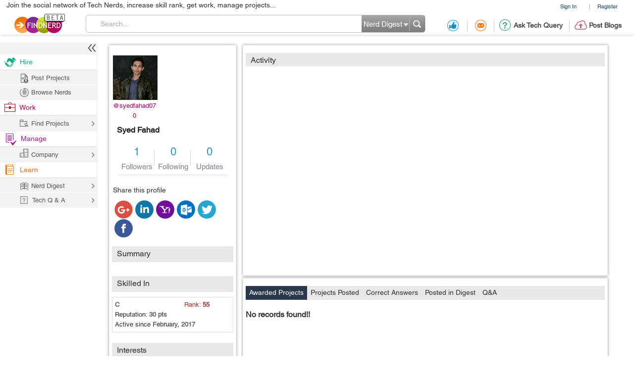

--- FILE ---
content_type: text/html; charset=utf-8
request_url: https://findnerd.com/profile/publicprofile/syedfahad070@gmail.com/5859
body_size: 24496
content:
<!DOCTYPE html PUBLIC "-//W3C//DTD XHTML 1.0 Transitional//EN" "https://www.w3.org/TR/xhtml1/DTD/xhtml1-transitional.dtd">
<html xmlns="https://www.w3.org/1999/xhtml">
<head>
  <meta http-equiv="X-UA-Compatible" content="IE=edge">
  <!-- <meta name="viewport" content="initial-scale=1, maximum-scale=1, user-scalable=no"> -->
  <meta name="viewport" content="width=device-width, initial-scale=1.0, maximum-scale=1.0, user-scalable=0" />
  <!-- begin -->
<script src="/javascripts/i18n.js?1721311046" type="text/javascript"></script>


  <script type="text/javascript">
	I18n.locale = "production";	
  </script>
  <script src="/javascripts/i18n/production.js?1721311046" type="text/javascript"></script>

<!-- close / -->



   
 <style>
 #start_date_id_1i, #end_date_id_1i{width: 65px}
 #start_date_id_2i, #end_date_id_2i{width: 55px}
 #start_date_id_3i, #end_date_id_3i{width: 50px}
 </style>
 
  <link href="/stylesheets/new/masternew.css?1769755781" media="screen" rel="stylesheet" type="text/css" />

  
  <script src="/javascripts/new/jquery-1.4.2.min.js?1721311046" type="text/javascript"></script>
  <script src="/javascripts/new/jquery.min.js?1721311046" type="text/javascript"></script>


  <!--New StyleSheets End-->
  <!--New JavascriptsMAIN-->

  <title>Syed Fahad</title>
  <meta http-equiv="Content-Type" content="text/html;charset=ISO-8859-8"/>
  <meta property="og:title" content="Syed Fahad" /> 
  <meta property="og:url" content="https://findnerd.com/profile/publicprofile/syedfahad070@gmail.com/5859" /> 
  <meta property="og:description"
        content="Syed Fahad - Find Nerd" />
  <meta property="og:site_name" content="findnerd" />

  <meta name="twitter:card" content="summary_large_image" />
  <meta name="twitter:title" content="Syed Fahad" />
  <meta name="twitter:description" content="Syed Fahad - Find Nerd" />
  <meta name="twitter:url" content="https://findnerd.com/profile/publicprofile/syedfahad070@gmail.com/5859" />


  
      <meta property="og:type" content="profile" />
      <meta property="profile:first_name" content="Syed" />
      <meta property="profile:last_name" content="Fahad" />
      <meta property="profile:username" content="syedfahad070@gmail.com" />
      
        <meta property="og:image" content="https://lh5.googleusercontent.com/-xGhXFMS3LCk/AAAAAAAAAAI/AAAAAAAAAe8/tgSLQaD9nb0/photo.jpg" />
        <meta name="twitter:image" content="https://lh5.googleusercontent.com/-xGhXFMS3LCk/AAAAAAAAAAI/AAAAAAAAAe8/tgSLQaD9nb0/photo.jpg" />
      
      
          <meta property="og:image" content="https://findnerd.com/images/default-og.jpg" />
          <meta name="twitter:image" content="https://findnerd.com/images/default-og.jpg" />
      
      
  
  <meta name="robots" content="index, follow"/>
  <meta name="keywords" content="Syed Fahad"/>
  <meta name="description" content="Syed Fahad - Find Nerd"/>

  <meta name="generator" content="Find Nerd"/>

  <script async='async' src='https://www.googletagservices.com/tag/js/gpt.js'></script>

  <!-- #Code for TOP Banner: -->  
  <script>
    var googletag = googletag || {};
    googletag.cmd = googletag.cmd || [];
    googletag.cmd.push(function() {
      var mappingLeaderboard = googletag.sizeMapping().
      addSize([1280, 600], [728, 90]).
      addSize([1280, 800], [728, 90]).
      addSize([800, 1280], [468, 60]).
      addSize([1024, 768], [468, 60]).
      addSize([768, 1024], [468, 60]).
      addSize([800, 600], [468, 60]).
      addSize([600, 800], [468, 60]).
      addSize([568, 320], [468, 60]).
      addSize([480, 320], [320, 50]).
      addSize([380, 280], [320, 50]).
      addSize([360, 300], [234, 60]).
      addSize([0, 0], [234, 60]).
      build();

      googletag.defineSlot('/83893749/Ch1_FindNerd_AboveTheFold', [[728, 90]], 'div-gpt-ad-1538134317561-0').
      defineSizeMapping(mappingLeaderboard).
      addService(googletag.pubads());
      googletag.pubads().enableSingleRequest();
      googletag.enableServices();
    });
  </script>

  <!-- We used to have the #Code for TOP RIGHT Banner# over here, removed it on 27_02_2020 as some adds were getting cropped -->

  <!-- #Code for MIDDLE RIGHT Banner: -->
  <script>
    googletag.cmd = googletag.cmd || [];
    googletag.cmd.push(function() {
      googletag.defineSlot('/83893749/Ch1_FindNerd_300x250_MIDDLE_RIGHT', [300, 250], 'div-gpt-ad-1537440901920-0').addService(googletag.pubads());
      googletag.pubads().enableSingleRequest();
      googletag.enableServices();
    });
  </script>

  <!-- #Code for BOTTOM Banner: -->
  <script>
    googletag.cmd = googletag.cmd || [];
    googletag.cmd.push(function() {
      var mappingLeaderboard = googletag.sizeMapping().
      addSize([1280, 600], [728, 90]).
      addSize([1280, 800], [728, 90]).
      addSize([800, 1280], [468, 60]).
      addSize([1024, 768], [468, 60]).
      addSize([768, 1024], [468, 60]).
      addSize([800, 600], [468, 60]).
      addSize([600, 800], [468, 60]).
      addSize([568, 320], [468, 60]).
      addSize([480, 320], [320, 50]).
      addSize([380, 280], [320, 50]).
      addSize([360, 300], [234, 60]).
      addSize([0, 0], [234, 60]).
      build();
      googletag.defineSlot('/83893749/Ch1_FindNerd_728x90_BOTTOM', [[728, 90]], 'div-gpt-ad-1542883631832-0').
      defineSizeMapping(mappingLeaderboard).
      addService(googletag.pubads());
      googletag.pubads().enableSingleRequest();
      googletag.enableServices();
    });
  </script>

</head>
<body id="offshoreindialive">
<div class="imgloader"></div>
<div class="header headerNew">
  
  <div class="headerBottomNew">
        



    
    <div class="headerTop">
      <div class="overlayContainer" style="position:relative;"></div>
  

  
<ul class="topNavHeader">


      <li class="signIn">
        <a href="/authenticate" target="_self">Sign In</a>
        <li>|</li>
      <li>
        <a href="javascript:showOverlayHeader('registerOverlay');">Register</a></li>

      <!--
      <li>
        <a href="javascript:showOverlay('registerOverlay');" class="register">Register</a>
      </li>
      -->
</ul>
<span class="marketingText">Join the social network of Tech Nerds, increase skill rank, get work, manage projects...</span>  


 
  
 
  

    </div>

    
    <div class="headerMiddle" >
      <a class="logo" href="/" ></a>
        
          <ul class="middleRightBlog" style="margin-left:30px;">
            <li class="middleRightDisplay"><a href="/users/recommendation?value=Received"  title="Recommendation"><span class="recommendation"></span></a></li>
            <li class="partition middleRightDisplay"><span class="border-right-shadow"></span></li>
          
            <li class="middleRightDisplay"><a href="/users/inbox?t=all&value=Received"  title="Messages"><span class="messages"></span></a></li>
            <li class="partition middleRightDisplay"><span class="border-right-shadow"></span></li>
            
            <li class="middlePostDisplay"><a href="/askquestion"  title="Ask Tech Query"><span class="techQuery"></span>Ask Tech Query</a></li>
            <li class="partition middlePostDisplay"><span class="border-right-shadow"></span></li>
            <li class="middlePostDisplay"><a href="/postblog"  title="Post Blogs"><span class="postBlogs"></span>Post Blogs</a></li>
          </ul>
          

        
        <div id="searchbox">
          <form id="searchForm" name="searchForm" action="/search/index"  onsubmit="return validateSearchForm('searchForm','Search...')">
          
            <div class="formLeft"></div>
            
            <div class="formRight">
              <div style="position:relative;left:0;top:0;width:96px; float:left">
                <span class="headerSearch"></span>
                  <select id="searchOption" name="searchOption" class="searchchoice">
                    <option value="t"
                            selected
                            >Nerd Digest
                    </option>
                     <option value="u"
                            >Users
                    </option>
                    <!-- <option value="o"
                            >Other Sites
                    </option> -->

                  </select>
                </div>
                <input type="submit" id="submitbutton" value=""/>
              </div>
              
            
            <div class="formCenter">
              <input type="text" id="q" name="q" class="searchtextbox" placeholder="Search" onClick="clearText(this)" onKeyPress="checkEnter(event,'searchForm',this)" value="Search..."/>
            </div>
          </form>
        </div>
       
    </div>
   </div>
  </div>
   
                           
                           
                           

  <script>
      $(function(){
        if($(".update_email").length > 0) {
          $(".headerBottom,#main").addClass("extraHeader");        
        }
        var webFullUrl = window.location.href;
        if(webFullUrl.indexOf("/NerdDigest") != -1) {
          $(".projectsNerd a").addClass("active");
          $(".projectTopNav span").text("Share your Tech Expertise")
        } else if((webFullUrl.indexOf("project?") != -1) || (webFullUrl.indexOf("projects.") != -1)){
          $(".projectsPage a").addClass("active");
          $(".projectTopNav span").text("Findnerd for Task and Project Management");
        } else {
          $(".projectHome a").addClass("active");
          $(".projectTopNav span").text("Social Network for Tech Nerds");
        }

        /*$(".projectTopNav li a").hover(function(){
        if(webFullUrl.indexOf("/NerdDigest") != -1) {
          $(".projectTopNav span").text("Share your Tech Expertise")
        } else if((webFullUrl.indexOf("project?") != -1) || (webFullUrl.indexOf("projects.") != -1)){
          $(".projectTopNav span").text("Findnerd for Task and Project Management");
        } else {
          $(".projectTopNav span").text("Social Network for Tech Nerds");
        }
      }, function(){

      });*/

      })
      
      
      $('#updateUserEmail').submit(function(e) {
        e.preventDefault(); 
        checkEmailExist("email",submitUpdatedEmail);
        return false;
      }); 
      
      $(".skip_email_btn").click(function() {
        $(".update_email").animate({
          "height":0
        }, function(){
          $(".headerBottom,#main").removeClass("extraHeader");
        });      
      });
      
      $("#user_email").on("keydown", function (e) {
        $(".update_email").removeClass("emailUpdationForm");
        if (e.keyCode == 32) {
          e.preventDefault();
        }
        else
        {
          $("#clear_email").css("display", "inline-block");
        }
      });
      
      $( "#clear_email" ).on( "click", function(e) {
        e.preventDefault();
        $("#user_email").val("");
        $("#email_blank_error").css("display", "none");
        $("#email_exist_error").css("display", "none");
        $("#email_error").css("display", "none");
        $(".update_email").removeClass("emailUpdationForm");
        $("#clear_email").css("display", "none");
      });

      
      
  </script>


<div id="pagewrapper">
  <!--Header Ends-->
  <!-- MainContentArea -->
<div id="leftColumn" style="float:left;width:210px;">
  &nbsp;
</div> 
  <div id="main">
    <script language="javascript" xmlns="https://www.w3.org/1999/html">
    var overlays=new Array('positions_list','educations_list','summaries_list','specialities_list','images_list');
    var selectedCompanyNameBox="";
    var userid='5859';
</script>

<script src="/javascripts/jwplayer-7.7.4/jwplayer.js?1721311046" type="text/javascript"></script>
<script>jwplayer.key="u+MjYJYW2ArDTpsC2UM6TYL8jtTZW+OIbfHFag==";</script>


<div itemscope itemtype="https://schema.org/Person">

<div class="profileLeftSection" >
  <div class="grid300"  id="profileInformation" >
    <div class="profileImageCover" id="profileImageCover" >
      
          <img src="https://lh5.googleusercontent.com/-xGhXFMS3LCk/AAAAAAAAAAI/AAAAAAAAAe8/tgSLQaD9nb0/photo.jpg" id="profileimage"/>
      
      

<div class="userShareCover  syedfahad070@gmail.com" onmouseover="showUserShare('#profileImageCover')" onmouseout="hideUserShare('#profileImageCover')" id="user_5859" >
  <a href="/profile/publicprofile/syedfahad070@gmail.com/5859">@syedfahad070</a>
  
  <div class="userShare">
    <strong class="arrowUserCard"></strong>
      
          <img src="https://lh5.googleusercontent.com/-xGhXFMS3LCk/AAAAAAAAAAI/AAAAAAAAAe8/tgSLQaD9nb0/photo.jpg" id="profileimage" width="75px" />
      
      <div class="userInfoCard">
        
        <a
         class="follow" title="follow" onClick="showLogin()"
        >
          <span style="float: left;width: 100px;height: 20px;font-size: 12px;padding-left: 30px;">
            Follow
          </span>
        </a>
        <a
        href="javascript:showLogin()"
         class="recommend" title="Recommend">
            <span style="float: left;width: 106px;height: 20px;font-size: 12px;padding-left: 30px;">Recommendations</span>
        </a>
        <a
        href="javascript:showLogin()"
         class="offlinemessage" title="Send Offline Message">
            <span style="float: left;width: 100px;height: 20px;font-size: 12px;padding-left: 30px;">Offline Message</span>
        </a>
      </div>
  </div>
  
</div>

    </div>
    <div class="profileInformation">
      <div id="userProfile" class="heightAuto">
        <div class="gridHeader heightAuto">
          <h1 itemprop="name">Syed&nbsp;Fahad</h1>
        </div>
        <h2 style="background-image: none;word-wrap:break-word;line-height:22px;">
        </h2>
        <h2 style="background-image: none;height:auto;line-height:22px;" >
          
        </h2>
      </div>
      <div id="content_links" class="p">
        
      </div>

    </div>

    <div class="infoBox" style="margin-bottom:10px;">
      <div>1<br/><span>Followers</span> </div><strong></strong>
      <div>0<br/><span> Following</span></div><strong></strong>
      <div>0<br/> <span>Updates</span></div>
    </div>
  </div>
  
    <div class="grid300 inviteSkill">
    <!-- <button type="button" class="inviteFrndzz otherProfile"></button> -->
      <div class="shareToFrndz">
        <ul>
          <li>
            <span>Share this profile</span>
          </li>
          <li>
            <a class="gPlus" href="javascript:showLogin()"></a>
          </li>
          <li>
            <a class="lIn" href="javascript:showLogin()"></a>
          </li>
          <li>
            <a class="yahoo" href="javascript:showLogin()"></a>
          </li>
          <li>
            <a class="mail" href="javascript:showLogin()"></a>
          </li>
          <li>
            <a class="twittr" href="javascript:showLogin()"></a>
          </li>
          <li>
            <a class="facebook" href="javascript:showLogin()"></a>
          </li>
        </ul>
      </div>
    </div>
  

  <div class="grid300" id="summaries" tabindex="0">
    <div class="gridHeader headerTitle"> <h2>Summary</h2></div>
    <ul class="gridData">
      
      

    </ul>
    
  </div>

  <div class="grid300" id="reputations" tabindex="0">
    <div class="gridHeader headerTitle"><h2>Skilled In</h2></div>
    <ul class="gridData">
      
      
        



<li class="gridRow" id="otherreputations4283" >
  <div>
    <p>
      <a href="javascript:showProfileData('otherreputations4283')" class="text"><b class="textColor">C</b></a>
    </p>
    <p class="skillRank">
       
      Rank: <b class="">55</b>
    </p>
  </div>
  <div class="gridRowData" itemprop="description">
    <p>
      Reputation: <b class="textColor">30 pts</b>
    </p>
    
    
  
    <p style="width:100%;">
      Active since <b class="textColor">February, 2017</b>
    </p>
  </div>
</li>


        
      

    </ul>
    
  </div>

  <div class="grid600" id="otherInformation" tabindex="0">

    <div id="content_interests" class="p">
      <div class="gridHeader headerTitle">
        <h2>Interests</h2>
      </div>
      
    </div>

    <div id="content_honors" class="p" itemprop="award">
      
    </div>

    <div id="content_groups" class="p" itemprop="memberOf">
      
    </div>

  </div>

</div>


<div class="profileRightSection">

  <div class="profileRightSectionInner">
  <div id="activity" class="grid600">
    <div class="gridHeader headerTitle"><h2>Activity</h2></div>
    <div class="inputCover" id="primaryActivityInputCover" style="display:none;">
      <form action="/social/savestatus" id="user-status" name="user-status" method="post">
        <!--<a href="javascript:setstatus('/social/savestatus')" style="" class="ajaxCall statusUpdateButton"> </a>-->
        <textarea id="statusbox" name="statusbox" class="overlaytextarea" autocomplete="off" >Compose your status...</textarea>
        <input type="hidden" name="statusmessage" id="statusmessage">
        <input type="hidden" id="parentStatusId" name="parentStatusId" value="0"/>
        <div class="addLinkCover"><input type="text" value="Paste link here..." id="addLinkInput" name="addLinkInput" autocomplete="off"/><span onclick="clearAddLink('#user-status')"></span><input type="button" value="" name="doneAddLink" id="doneAddLink" onclick="doneAddLinkf('#user-status')"/></div>
        <div class="well" id="result" style=""><div class="container"><div><span></span></div><a href="javascript:void(0)" onclick="clearChildFrameIframe()"></a></div></div>

      </form>
      <iframe id="activityUpload" src="/uploadfile/view/2" scrolling="no">

      </iframe>
    </div>

    <div class="overlayContent activityData" style="">

    </div>

  </div>

    
  

</div>




  <div class="profileMiddleSection">

  <div id="nodes" class="grid600">
    <ul class="tab">
      <li>
        <a href="javascript:showNodesContent('projects',1)" class="selected" id="projectsTab">Awarded Projects</a>
      </li>
      <li>
        <a href="javascript:showNodesContent('projectsposted',1)" id="projectspostedTab">Projects Posted</a>
      </li>
      <li>
        <a href="javascript:showNodesContent('correctanswer',1)" id="correctanswerTab">Correct Answers</a>
      </li>
      <li>
        <a href="javascript:showNodesContent('blogs',1)" id="blogsTab">Posted in Digest</a>
      </li>
      <!--<li>
        <a href="javascript:showNodesContent('tutorials',1)" id="tutorialsTab">Tutorials</a>
      </li>-->
      <li>
        <a href="javascript:showNodesContent('qa',1)" id="qaTab">Q&A</a>
      </li>
    </ul>
    <div class="loader activityLoader">
      <div class="activityOverlay"></div>
      <img src="/stylesheets/new/images/ajax-loader.gif" />
    </div>
    <div class="overlayContent" style="float:left;margin-top:10px;width:100%;" id="projects">

    </div>
    <div class="overlayContent" style="float:left;margin-top:10px;display:none;width:100%;" id="projectsposted">

    </div>
    <div class="overlayContent" style="float:left;margin-top:10px;display:none;width:100%;" id="correctanswer">

    </div>
    <div class="overlayContent" style="float:left;margin-top:10px;display:none;width:100%;" id="blogs">

    </div>
    <!--<div class="overlayContent" style="float:left;margin-top:10px;display:none;" id="tutorials">

    </div>-->
    <div class="overlayContent" style="float:left;margin-top:10px;display:none;width:100%;" id="qa">

    </div>

  </div>
    <div class="grid300" id="positions" tabindex="0">
      <div class="gridHeader headerTitle"> <h2>Position</h2></div>
      <ul class="gridData">
        
        

      </ul>
      
    </div>
    <div class="grid300" id="specialities" tabindex="0">
      <div class="gridHeader headerTitle"> <h2>Speciality</h2></div>
      <ul class="gridData">
        
        

      </ul>
      
    </div>

    <div class="grid300" id="educations" tabindex="0">
      <div class="gridHeader headerTitle"><h2>Education</h2></div>
      <ul class="gridData">
        
        

      </ul>
      
    </div>
   <div id="imageGallery" class="grid600" tabindex="0">
    <div class="gridHeader headerTitle"><h2 class="profileFile">Profile Files</h2></div>
    <div class="overlayContent">
      

      
      <p id="imageData2">

      </p>


      
      <div class="wrap imagesOuter" id="dataImageList1" style="width:100%;">
        
      </div>
      <div class="wrap otherFiles" id="dataImageList3">
        <h3>Other Files</h3>
        <ul id="third-carousel">
          
        </ul>

      </div>
    </div>
  </div>
</div>

</div>
</div>



<script language='javascript'>
  var lastdividtoclose = '';
  var lastformname = '';
  var fileNumber = 0;
  function saveData(formname, dividtoclose)
  {
      lastdividtoclose = dividtoclose;
      var options = {
          target: '#' + dividtoclose, // target element(s) to be updated with server response
          //beforeSubmit:  showRequest,  // pre-submit callback
          success: showResponse  // post-submit callback

                  // other available options:
                  //url:       url         // override for form's 'action' attribute
                  //type:      type        // 'get' or 'post', override for form's 'method' attribute
                  //dataType:  null        // 'xml', 'script', or 'json' (expected server response type)
                  //clearForm: true        // clear all form fields after successful submit
                  //resetForm: true        // reset the form after successful submit

                  // $.ajax options can be used here too, for example:
                  //timeout:   3000
      };
      $("#comment142 .save").bind("click", function (e) {
          e.preventDefault();
      });
      // bind form using 'ajaxForm'
      $('#' + formname).ajaxForm(options);
      var flag = true;
      if ($.trim($('#' + formname + " #profile_firstname").val()) == '')
      {
          flag = false;
          $("#" + formname + " #firstname_error").css("display", "block");
      }
      else if ($.trim($('#' + formname + " #profile_firstname").val()).length < 2)
      {
          flag = false;
          $("#" + formname + " #firstname_error").css("display", "block");
          $("#" + formname + " #firstname_error").text("Please enter minimum two characters");
      }
      else
      {
          $("#" + formname + " #firstname_error").css("display", "none");
      }
      if ($.trim($('#' + formname + " #profile_lastname").val()) == '')
      {
          flag = false;
          $("#" + formname + " #lastname_error").css("display", "block");
      }
      else if ($.trim($('#' + formname + " #profile_lastname").val()).length < 2)
      {
          flag = false;
          $("#" + formname + " #lastname_error").css("display", "block");
          $("#" + formname + " #lastname_error").text("Please enter minimum two characters");
      }
      else
      {
          $("#" + formname + " #lastname_error").css("display", "none");
      }
        if($("#"+formname+" #profile_country_id").prop('selectedIndex') == 0) 
        {
           flag = false;
           $("#"+formname+" #country_error").css("display", "block");
        } 
        else 
        {
          $("#"+formname+" #country_error").css("display", "none");
        }
        if($("#"+formname+" #profile_industry_id").prop('selectedIndex') == 0) 
        {
           flag = false;
           $("#"+formname+" #industry_error").css("display", "block");
        } 
        else 
        {
          $("#"+formname+" #industry_error").css("display", "none");
        }

      if (flag == true)
      {
          $("#comment142 .loader").show();
          var display_data = "<div class='gridHeader heightAuto'><h1><a href=\"javascript:showProfileEditBox('profileInformation','comment142')\" class='edit' title='Edit Basic Profile'></a><p>" + ($('#' + formname + ' #profile_firstname').val()).replace(/</g, '&lt;').replace(/>/g,'&gt;') + "&nbsp;" + ($('#' + formname + ' #profile_lastname').val()).replace(/</g, '&lt;').replace(/>/g,'&gt;') + "</h1></div><h2 style='background-image: none;'>" + ($('#' + formname + ' #profile_professionalheadline').val()).replace(/</g, '&lt;').replace(/>/g,'&gt;') + "</h2><h2 style='background-image: none;'>" + $('#' + formname + ' #profile_industry_id' + ' option:selected').text() + ",&nbsp;" + $('#' + formname + ' #profile_country_id' + ' option:selected').text() + "</p></h2>";
          // alert(display_data);
          $("#userProfile").html(display_data);
          $('#' + formname).submit();
      } else {
          $("#comment142 .save").unbind("click");
      }

  }
  function showResponse(responseText, statusText) {
      closeOver(lastdividtoclose);
      $("#comment142 .save").unbind("click");
      $("#comment142 .loader").hide();

  }
  function showFileResponse(responseText, statusText) {

      $("#" + lastdividtoclose + " .save").unbind("click");
      closeOver(lastdividtoclose);
      $("#profileFilesUpload").html("");
      $("#upload_file .loader").hide();
      for (var i = 0; i <= 5; ++i)
      {
          $('#' + lastformname + " #filedata_" + i + "_actualname").val("");
          $('#' + lastformname + " #filedata_" + i + "_newname").val("");

      }
      filedatas = eval('(' + responseText + ')')
      var imgstr = "";
      var videostr = "";
      var videoCount = 0;
      var filestr = "";
      var streamingpath_name = "rtmp://findnerd.com/oflaDemo/";
      var rtmpPath = 'rtmp://findnerd.com/oflaDemo/';
      var data = new Array();
      for (var i = 0; i < filedatas.length; ++i)
      {
          var filedata = filedatas[i].filedata;
          if (filedata.typ == "jpeg" || filedata.typ == "jpg" || filedata.typ == "giff" || filedata.typ == "png" || filedata.typ == "gif")
          {
            if (filedata.actualCDNUrl != null){
              imgPath = filedata.baseUrl+filedata.id+"/60x40/"+filedata.id+"."+filedata.typ;
              imgstr = imgstr + '<li><a href=\'javascript:showClickData("'+imgPath+'",1)\'><img src="'+imgPath+'" width="60" height="40" alt="" /></a></li>'
            }
            else{
              imgstr = imgstr + '<li><a href=\'javascript:showClickData("/imagedata/' + filedata.id + '/240x160/' + filedata.id + '.' + filedata.typ + '",1)\'><img src="/imagedata/' + filedata.id + '/60x40/' + filedata.id + '.' + filedata.typ + '" width="60" height="40" alt="" /></a></li>'
            }
          }
          else if (filedata.typ == "mp4" || filedata.typ == "wmv" || filedata.typ == "flv" || filedata.typ == "avi" || filedata.typ == "mpg" || filedata.typ == "mpeg" || filedata.typ == "mov" || filedata.typ == "rm") {
              videostr = videostr + '<li><a href=\'javascript:showClickData("' + streamingpath_name + filedata.id + '.flv",2)\'><img src="/imagedata/' + filedata.id + '/60x40/' + filedata.id + '.jpg" width="60" height="40" alt="" /></a></li>'
              var json = new Object();
              json.image = "/imagedata/" + filedata.id + "/240x160/" + filedata.id + ".jpg";
              json.file = streamingpath_name + filedata.id + '.flv';
              json.provider = "rtmp";
              json.streamer = rtmpPath;
              data[videoCount] = json;
              videoCount = videoCount + 1;


          }
          else if (filedata.typ != null)
          {
              nam = filedata.newname.split('/')
              named = nam[nam.length - 1]
              filestr = filestr + '<li><a href="/data/' + named + ' target="_blank">' + filedata.actualname + '</a></li>'
          }
      }
      if (videoCount > 0) {
          jwplayer('imageData2').setup({
            // wmode: "opaque",
            //   'flashplayer': '/swf/jwplayer.swf',
              'id': 'playerID',
              'width': '600',
              'height': '440',
            //   'playlist.position': 'right',
            //   'playlist.size': '80',
              'playlist': data
            //   repeat: 'list'
          });
      }
      jQuery('#one-carousel').html(imgstr);
      jQuery('#one-carousel').css({"width": "auto"})
      jQuery('#third-carousel').html(filestr);
      setTimeout(function(){

        resetParentSize();
        }, 1000);


  }
  function showViews(view, click)
  {
      $("#first").removeClass("selected");
      $("#uploader").css("display", "none");
      $("#recorder").css("display", "none");
      $("#last").removeClass("selected");
      $("#" + view).css("display", "block");
      $("#" + click).addClass("selected");


      if (view == 'uploader' && click == 'last') {
      //alert("dfsdfsd")
          $("#actionBtn").show();

      }

      if (view == "recorder") {
          if (deployJava.versionCheck('1.6+')) {
              addApplet();

          } else {

              handleJavaError();
              $("#actionBtn").hide();
              $("#PokerApp1").hide();
              $("#PokerApp").show();
              $("#uploader").hide();
          }
      }
      else {
          removeApplet();
      }
  }
  function saveFileData(formname, dividtoclose)
  {
      lastdividtoclose = dividtoclose;
      $("#" + lastdividtoclose + " .save").bind("click", function (e) {
          e.preventDefault();
      });

      lastformname = formname;
      var options = {
          success: showFileResponse, // post-submit callback
          resetForm: true
      };
      $('#' + formname).ajaxForm(options);
      $("#upload_file .loader").show();

      $('#' + formname).submit();

      $("#profileFilesUpload").html("");
  }
  //used to Interests data on edit profile
  function htmlEntities(str) {
      return String(str).replace(/&/g, '&amp;').replace(/</g, '&lt;').replace(/>/g, '&gt;').replace(/"/g, '&quot;');
  }

  function checkwebsiteURL(formname, websitenum){
      if($('#' + formname + " #additionaldetail_" + websitenum).val().length < 2) {
        return false;
      }
      return true;
  }

  function saveAdditionaldetailData(formname, dividtoclose)
  {
      lastdividtoclose = dividtoclose;
      $("#" + lastdividtoclose + " .save").bind("click", function (e) {
          e.preventDefault();
      });

      var options = {
          target: '#' + dividtoclose, // target element(s) to be updated with server response
          success: showAdditionalDetailResponse  // post-submit callback
      };

      $('#' + formname).ajaxForm(options);
      var flag = true;
      // if($('#'+formname+" #additionaldetail_website1").val().length<2||!is_valid_url($('#'+formname+" #additionaldetail_website1").val()))
      // {
      //     flag=false;
      //     $('#'+formname+" #website1_error").css("display", "block");
      // }
      // else
      // {
      //     $('#'+formname+" #website1_error").css("display", "none");
      // }
      // if($('#'+formname+" #additionaldetail_website2").val().length>=2)
      // {
      //     if(!is_valid_url($('#'+formname+" #additionaldetail_website2").val()))
      //     {
      //         flag=false;
      //         $('#'+formname+" #website1_error").css("display", "block");
      //     }
      //     else
      //     {
      //         $('#'+formname+" #website1_error").css("display", "none");
      //     }
      // }

      $('#' + formname + " #website1_error").css("display", "none");
      $('#' + formname + " #website2_error").css("display", "none");
      $('#' + formname + " #website3_error").css("display", "none");

      if(!checkwebsiteURL(formname, "website1") ||  !is_valid_url($('#' + formname + " #additionaldetail_website1").val())){
        flag = false;
        $('#' + formname + " #website1_error").css("display", "block"); 
      }
      if(checkwebsiteURL(formname, "website2")){
        if(!is_valid_url($('#' + formname + " #additionaldetail_website2").val())){
          flag = false;
          $('#' + formname + " #website2_error").css("display", "block"); 
        }
      }
      if(checkwebsiteURL(formname, "website3")){
        if(!checkwebsiteURL(formname, "website2") || !is_valid_url($('#' + formname + " #additionaldetail_website2").val())){
          flag = false;
          $('#' + formname + " #website2_error").css("display", "block"); 
        }
        if(!is_valid_url($('#' + formname + " #additionaldetail_website3").val())){
          flag = false;
          $('#' + formname + " #website3_error").css("display", "block"); 
        }
      }

      if (flag == true)
      {
          if ($('#' + formname + " #additionaldetail_interests").val().length > 2)
          {
              $("#content_interests").html("<h5><a href=\"javascript:showProfileEditBox('otherInformation','add_new_additionaldetail')\" class='edit' title='Edit other profile information'></a>Interests</h5>" + htmlEntities(unescape($('#' + formname + ' #additionaldetail_interests').val())));
          }
          if ($('#' + formname + " #additionaldetail_groups").val().length > 2)
          {
              $("#content_groups").html("<h5>Groups And Associations</h5>" + htmlEntities(unescape($('#' + formname + ' #additionaldetail_groups').val())));
          }
          if ($('#' + formname + " #additionaldetail_honors").val().length > 2)
          {
              $("#content_honors").html("<h5>Honors And Awards</h5>" + htmlEntities(unescape($('#' + formname + ' #additionaldetail_honors').val())));
          }
          var links = "";
          if ($('#' + formname + " #additionaldetail_website1").val().length > 2)
          {
              links = links + "<a href='" + $('#' + formname + ' #additionaldetail_website1').val() + "' target='_blank'>" + $('#' + formname + " #additionaldetail_website1").val() + "</a>";
          }
          if ($('#' + formname + " #additionaldetail_website2").val().length > 2)
          {
              links = links + "<br/><a href='" + $('#' + formname + ' #additionaldetail_website2').val() + "' target='_blank'>" + $('#' + formname + " #additionaldetail_website2").val() + "</a>";
          }
          if ($('#' + formname + " #additionaldetail_website3").val().length > 2)
          {
              links = links + "<br/><a href='" + $('#' + formname + ' #additionaldetail_website3').val() + "' target='_blank'>" + $('#' + formname + " #additionaldetail_website3").val() + "</a>";
          }
          $("#content_links").html("" + links);

          $("#" + lastdividtoclose + " .loader").show();

          $('#' + formname).submit();

      } else {
          $("#" + lastdividtoclose + " .save").unbind("click");

      }
  }
  function showAdditionalDetailResponse(responseText, statusText) {
      closeOver(lastdividtoclose);
      responseText = escape(responseText);
      $("#" + lastdividtoclose + " .save").unbind("click");
      $("#" + lastdividtoclose + " .loader").hide();

  }
  function showResponseReputation(responseText, statusText) {

      $("#" + lastdividtoclose + " .save").unbind("click");
      var numberPattern = /otherreputations\d+/g;
      var datas = responseText.match(numberPattern);
      var present = false;

      for (var i = 0; i < datas.length; ++i) {
          if ($("#" + datas[i]).length > 0) {
              present = true;
          }
      }

      closeOver(lastdividtoclose);
      $("#" + lastdividtoclose + " .loader").hide();
      if ($('#' + lastdividtoclose + ' input[name*="userreputation[id]"]').length > 0) {
          $("#otherreputations" + $('#' + lastdividtoclose + ' input[name*="userreputation[id]"]').val()).replaceWith(responseText);
      }
      else {
          if (present) {
              $("#" + datas[0]).replaceWith(responseText);
          } else {
              $("#reputations .gridData").append(responseText);
          }
          resetParentSizeFromPage('/profile/publicprofile/syedfahad070@gmail.com/5859');
      }
  }

  function saveReputationData(formname, dividtoclose)
  {
      var flag = true;
      lastdividtoclose = dividtoclose;
      $("#" + lastdividtoclose + " .save").bind("click", function (e) {
          e.preventDefault();
      });

      var options = {
          success: showResponseReputation  // post-submit callback
      };
      if (isNaN(parseInt($('#' + formname + " #userreputation_experience").val())) || parseInt($('#' + formname + " #userreputation_experience").val()) < 1)
      {

          flag = false;

          $('#' + formname + " #exp_error").css("display", "block");

      }
      if (formname == "new_userreputation")
      {
          options = {
              success: showResponseReputation, // post-submit callback
              resetForm: true
          };
      }


      resetParentSize();
      $('#' + formname).ajaxForm(options);
      if (flag == true)
      {

          $("#" + lastdividtoclose + " .loader").show();
          $('#' + formname).submit();
      } else {
          $("#" + lastdividtoclose + " .save").unbind("click");
      }
  }
  function savePositionsData(formname, dividtoclose)
  {
      lastdividtoclose = dividtoclose;
      $("#" + lastdividtoclose + " .save").bind("click", function (e) {
          e.preventDefault();
      });

      var options = {
          success: showResponsePosition  // post-submit callback
      };

      if (formname == "new_position")
      {
          options = {
              success: showResponsePosition, // post-submit callback
              resetForm: true
          };
      }

      validateForm(options, formname);
      resetParentSize();
  }
  function validateForm(options, formname)
  {
      // bind form using 'ajaxForm'
      $('#' + formname).ajaxForm(options);
      var flag = true;

      if ($('#' + formname + " #position_title").val().length < 2)
      {
          flag = false;
          $("#" + formname + " #title_error").css("display", "block");
      }
      else
      {
          $("#" + formname + " #title_error").css("display", "none");
      }
      if ($('#' + formname + " #position_companyname").val().length < 2)
      {
          flag = false;
          $("#" + formname + " #companyname_error").css("display", "block");
      }
      else
      {
          $("#" + formname + " #companyname_error").css("display", "none");
      }
      if (isNaN(parseInt($('#' + formname + " #position_startyear").val())) || parseInt($('#' + formname + " #position_startyear").val(), 10) < 1900 || parseInt($('#' + formname + " #position_startyear").val(), 10) > 2020)
      {

          flag = false;

          $("#" + formname + " #year_error").css("display", "block");

      }
      else
      {
          $("#" + formname + " #year_error").css("display", "none");
      }

      if (!$('#' + formname + ' #position_currentstatus').is(':checked'))
      {
          if (isNaN(parseInt($('#' + formname + " #position_endyear").val())) || parseInt($('#' + formname + " #position_endyear").val(), 10) < 1900 || parseInt($('#' + formname + " #position_endyear").val(), 10) > 2020 || (parseInt($('#' + formname + " #position_endyear").val(), 10) < parseInt($('#' + formname + " #position_startyear").val(), 10)))
          {
              flag = false;
              $("#" + formname + " #year_error").css("display", "block");
          }
          else
          {
              if (flag)
                  $("#" + formname + " #year_error").css("display", "none");
          }

      }
      if (flag == true)
      {

          if ($('#' + formname + ' #position_currentstatus').is(':checked'))
          {
              var data = "<b class='textColor'>" + $('#' + formname + ' #position_title').val() + "</b> with <b class='textColor'>" + $('#' + formname + ' #position_companyname').val() + "</b> from " + $('#' + formname + ' #position_startyear').val() + ".";
              //Updated when current position is updated
              // $("#content_positions").html(data);
          }
          $("#" + lastdividtoclose + " .loader").show();
          $('#' + formname).submit();
      } else {
          $("#" + lastdividtoclose + " .save").unbind("click");

      }

  }
  function showResponsePosition(responseText, statusText) {

      $("#" + lastdividtoclose + " .save").unbind("click");


      closeOver(lastdividtoclose);
      $("#" + lastdividtoclose + " .loader").hide();
      if ($('#' + lastdividtoclose + ' input[name*="position[id]"]').length > 0) {
          $("#otherPositions" + $('#' + lastdividtoclose + ' input[name*="position[id]"]').val()).replaceWith(responseText);
      }
      else {
          $("#positions .gridData").append(responseText);
          resetParentSizeFromPage('/profile/publicprofile/syedfahad070@gmail.com/5859');
      }
  }
  function showRecorder() { 
      // addApplet();
      var view = 'recorder';
      if (view == "recorder") {
          
          if (deployJava.versionCheck('1.6+')) {
              addApplet();
             
          } else {
              handleJavaError();
              $("#actionBtn").hide();
              $("#PokerApp1").hide();
              $("#uploader").hide();
          }
      }
      else {
         
          removeApplet();
      }

      showProfileEditBox('imageGallery', 'upload_file');


  }
  function getEditReputaion(url, val, title)
  {
      //window.location.hash = "#position="+val+"~"+title;
      //var divid="positions"+val;
      editReputaion(url, val);
  }


  function editReputaion(url, id)
  {
      //var url="/profile/editposition/"+id;

      if ($("#editreputation" + id).length > 0)
      {
          showProfileEditBox('otherreputations' + id, "editreputation" + id);

      }
      else

      {
          $("#otherreputations" + id + " .loader").show();
          $.get(url, function (data1) {
              var htmldata = '<div id="editreputation' + id + '" class="contentContainer containerCover chatOverlay editReputation">' + data1 + '</div>';
              $('#main').append(htmldata);
              $("#otherreputations" + id + " .loader").hide();
              // $("#othersummaries"+id+" .loader").show();
              $("#editreputation" + id + " textarea").autosize();
              resetParentSize();
              showProfileEditBox('otherreputations' + id, "editreputation" + id);
              // stopAlpha("#editposition"+id+" #position_startyear");
              // stopAlpha("#editposition"+id+" #position_endyear");
              /*$("#editposition"+id+" #position_companyname").jsonSuggest({url:'/company/getcompanydata', maxResults: 20,width:295,onSelect:function(obj){
               $("#editposition"+id+" #position_companyname").val(obj.text);
               selectedCompanyName(obj);
               },minCharacters: 4,maxHeight: 300});*/
              /*$("#editposition"+id+" #position_companyname").change(function() {
               
               selectedCompanyNameBox="editposition"+id;
               });*/
          });

      }
  }
  function getEditPosition(url, val, title)
  {
      window.location.hash = "#position=" + val + "~" + title;
      var divid = "positions" + val;
      editposition(val);

  }


  function editposition(id)
  {
      var url = "/profile/editposition/" + id;

      if ($("#editposition" + id).length > 0)
      {
          showProfileEditBox('otherPositions' + id, "editposition" + id);

      }
      else

      {
          $("#otherPositions" + id + " .loader").show();
          $.get(url, function (data1) {
              var htmldata = '<div id="editposition' + id + '" class="contentContainer containerCover chatOverlay editReputation">' + data1 + '</div>';
              $('#main').append(htmldata);
              $("#otherPositions" + id + " .loader").hide();
              // $("#othersummaries"+id+" .loader").show();
              $("#editposition" + id + " textarea").autosize();
              //$("#editposition"+id+" textarea").jqte();

              resetParentSize();
              showProfileEditBox('otherPositions' + id, "editposition" + id);
              stopAlpha("#editposition" + id + " #position_startyear");
              stopAlpha("#editposition" + id + " #position_endyear");
              $("#editposition" + id + " #position_companyname").jsonSuggest({url: '/company/getcompanydata', maxResults: 20, width: 295, onSelect: function (obj) {
                      $("#editposition" + id + " #position_companyname").val(obj.text);
                      selectedCompanyName(obj);
                  }, minCharacters: 4, maxHeight: 300});
              $("#editposition" + id + " #position_companyname").change(function () {

                  selectedCompanyNameBox = "editposition" + id;
              });
          });

      }
  }
  function openAddPosition(obj) {
      showProfileEditBox('positions', 'add_new_position');
      stopAlpha("#add_new_position #position_startyear");
      stopAlpha("#add_new_position #position_endyear");
  }
  function openAddEducation() {
      showProfileEditBox('educations', 'add_new_education');
      stopAlpha("#add_new_education #education_fromyear");
      stopAlpha("#add_new_education #education_toyear");
  }

  function saveEducationsData(formname, dividtoclose)
  {
      lastdividtoclose = dividtoclose;
      $("#" + lastdividtoclose + " .save").bind("click", function (e) {
          e.preventDefault();
      });

      var options = {
          success: showResponseEducation  // post-submit callback
      };

      if (formname == "new_education")
      {
          options = {
              success: showResponseEducation, // post-submit callback
              resetForm: true
          };
      }

      validateFormEducation(options, formname);
      resetParentSize();
  }
  function validateFormEducation(options, formname)
  {
      // bind form using 'ajaxForm'
      $('#' + formname).ajaxForm(options);
      var flag = true;
      if ($('#' + formname + " #education_degree").val().length < 2)
      {
          flag = false;
          $("#" + formname + " #degree_error").css("display", "block");
      }
      else
      {
          $("#" + formname + " #degree_error").css("display", "none");
      }
      if ($('#' + formname + " #education_schoolname").val().length < 2)
      {
          flag = false;
          $("#" + formname + " #schoolname_error").css("display", "block");
      }
      else
      {
          $("#" + formname + " #schoolname_error").css("display", "none");
      }
      if ($('#' + formname + " #education_fieldofstudy").val().length < 2)
      {
          flag = false;
          $("#" + formname + " #fieldofstudy_error").css("display", "block");
      }
      else
      {
          $("#" + formname + " #fieldofstudy_error").css("display", "none");
      }

      if (isNaN(parseInt($('#' + formname + " #education_fromyear").val(), 10)) || parseInt($('#' + formname + " #education_fromyear").val(), 10) < 1900 || parseInt($('#' + formname + " #education_fromyear").val(), 10) > 2016)
      {
          flag = false;
          $("#" + formname + " #year_error").css("display", "block");
      }
      else
      {
          $("#" + formname + " #year_error").css("display", "none");
      }

      if (isNaN(parseInt($('#' + formname + " #education_toyear").val())) || parseInt($('#' + formname + " #education_toyear").val(), 10) < 1900 || parseInt($('#' + formname + " #education_toyear").val(), 10) > 2016 || (parseInt($('#' + formname + " #education_toyear").val(), 10) <= parseInt($('#' + formname + " #education_fromyear").val(), 10)))
      {
          flag = false;
          $("#" + formname + " #year_error").css("display", "block");
      }
      else
      {
          if (flag)
              $("#" + formname + " #year_error").css("display", "none");
      }

      if (flag == true) {
          $('#' + formname).submit();
      }
      else {
          $("#" + lastdividtoclose + " .save").unbind("click");

      }

  }
  function showResponseEducation(responseText, statusText) {
      $("#" + lastdividtoclose + " .save").unbind("click");

      closeOver(lastdividtoclose);
      $("#" + lastdividtoclose + " .loader").hide();
      if ($('#' + lastdividtoclose + ' input[name*="education[id]"]').length > 0) {
          $("#educations" + $('#' + lastdividtoclose + ' input[name*="education[id]"]').val()).replaceWith(responseText);
      }
      else {
          $("#educations .gridData").append(responseText);
          resetParentSizeFromPage('/profile/publicprofile/syedfahad070@gmail.com/5859');
      }
  }

  function getEditEducation(url, val, title)
  {
      window.location.hash = "#education=" + val + "~" + title;
      var divid = "educations" + val;
      editeducation(val);
  }

  function editeducation(id)
  {
      var url = "/profile/editeducation/" + id;
      if ($("#editeducation" + id).length > 0)
      {
          showProfileEditBox('educations' + id, "editeducation" + id);

      }
      else

      {
          $("#educations" + id + " .loader").show();
          $.get(url, function (data1) {
              var htmldata = '<div id="editeducation' + id + '" class="contentContainer containerCover chatOverlay editReputation" style="position:absolute;display:none;">' + data1 + '</div>';
              $('#main').append(htmldata);

              $("#educations" + id + " .loader").hide();
              // $("#othersummaries"+id+" .loader").show();
              $("#editeducation" + id + " textarea").autosize();
              //$("#editeducation"+id+" textarea").jqte();
              stopAlpha("#editeducation" + id + " #education_fromyear");
              stopAlpha("#editeducation" + id + " #education_toyear");

              showProfileEditBox('educations' + id, "editeducation" + id);
          });

      }

  }
  function saveSummaryData(formname, dividtoclose)
  {
      lastdividtoclose = dividtoclose;
      $("#" + lastdividtoclose + " .save").bind("click", function (e) {
          e.preventDefault();
      });

      var options = {
          success: showResponseSummary  // post-submit callback
      };

      if (formname == "new_summary")
      {
          options = {
              success: showResponseSummary, // post-submit callback
              resetForm: true
          };
      }

      validateFormSummary(options, formname);
      resetParentSize();
  }
  function validateFormSummary(options, formname)
  {
      // bind form using 'ajaxForm'
      $('#' + formname).ajaxForm(options);
      var flag = true;
      if ($('#' + formname + " #summary_professional").val().length < 2)
      {
          flag = false;
          $("#" + formname + " #professional_error").css("display", "block");
      }
      else
      {
          $("#" + formname + " #professional_error").css("display", "none");
      }

      if (flag == true) {
          $("#" + lastdividtoclose + " .loader").show();
          $('#' + formname).submit();
      } else {
          $("#" + lastdividtoclose + " .save").unbind("click");

      }

  }
  function showResponseSummary(responseText, statusText) {

      $("#" + lastdividtoclose + " .save").unbind("click");

      closeOver(lastdividtoclose);
      $("#" + lastdividtoclose + " .loader").hide();
      if ($('#' + lastdividtoclose + ' input[name*="summary[id]"]').length > 0) {
          $("#othersummaries" + $('#' + lastdividtoclose + ' input[name*="summary[id]"]').val()).replaceWith(responseText);
      }
      else {
          $("#summaries .gridData").append(responseText);
          resetParentSizeFromPage('/profile/publicprofile/syedfahad070@gmail.com/5859');
      }
  }

  function getEditSummary(url, val, title)
  {
      window.location.hash = "#summary=" + val + "~" + title;
      var divid = "othersummaries" + val;
      editsummary(val);
  }

  function editsummary(id)
  {
      var url = "/profile/editsummary/" + id;

      if ($("#editsummary" + id).length > 0)
      {
          showProfileEditBox('othersummaries' + id, "editsummary" + id);
      }
      else
      {
          $("#othersummaries" + id + " .loader").show();
          $.get(url, function (data1) {
              var htmldata = '<div id="editsummary' + id + '" class="contentContainer containerCover chatOverlay editReputation" style="position:absolute;display:none;">' + data1 + '</div>';
              $('#main').append(htmldata);
              $("#othersummaries" + id + " .loader").hide();
              // $("#othersummaries"+id+" .loader").show();
              $("#editsummary" + id + " textarea").autosize();
              // $("#editsummary"+id+" textarea").jqte();
              showProfileEditBox('othersummaries' + id, "editsummary" + id);

          });

      }
  }
  function saveSpecialityData(formname, dividtoclose)
  {
      lastdividtoclose = dividtoclose;
      $("#" + lastdividtoclose + " .save").bind("click", function (e) {
          e.preventDefault();
      });

      var options = {
          success: showResponseSpeciality  // post-submit callback
      };

      if (formname == "new_speciality")
      {
          options = {
              success: showResponseSpeciality, // post-submit callback
              resetForm: true
          };
      }

      validateFormSpeciality(options, formname);
      resetParentSize();
  }
  function validateFormSpeciality(options, formname)
  {
      // bind form using 'ajaxForm'
      $('#' + formname).ajaxForm(options);
      var flag = true;
      if ($('#' + formname + " #speciality_professional").val().length < 2)
      {
          flag = false;
          $("#" + formname + " #professional_error").css("display", "block");
      }
      else
      {
          $("#" + formname + " #professional_error").css("display", "none");
      }

      if (flag == true) {
          $("#" + lastdividtoclose + " .loader").show();
          $('#' + formname).submit();
      } else {
          $("#" + lastdividtoclose + " .save").unbind("click");

      }

  }
  function showResponseSpeciality(responseText, statusText) {
      $("#" + lastdividtoclose + " .save").unbind("click");

      closeOver(lastdividtoclose);
      $("#" + lastdividtoclose + " .loader").hide();
      if ($('#' + lastdividtoclose + ' input[name*="speciality[id]"]').length > 0) {
          $("#specialities" + $('#' + lastdividtoclose + ' input[name*="speciality[id]"]').val()).replaceWith(responseText);
      }
      else {
          $("#specialities .gridData").append(responseText);
          resetParentSizeFromPage('/profile/publicprofile/syedfahad070@gmail.com/5859');
      }

  }

  function getEditSpeciality(url, val, title)
  {
      window.location.hash = "#speciality=" + val + "~" + title;
      var divid = "specialities" + val;
      editspeciality(val);
  }

  function editspeciality(id)
  {
      var url = "/profile/editspeciality/" + id;
      if ($("#editspeciality" + id).length > 0)
      {
          showProfileEditBox('specialities' + id, "editspeciality" + id);

      }
      else

      {
          $("#specialities" + id + " .loader").show();
          $.get(url, function (data1) {
              var htmldata = '<div id="editspeciality' + id + '" class="contentContainer containerCover chatOverlay editReputation" style="position:absolute;display:none;">' + data1 + '</div>';
              $('#main').append(htmldata);
              $("#specialities" + id + " .loader").hide();
              $("#editspeciality" + id + " textarea").autosize();
              // $("#editspeciality"+id+" textarea").jqte();
              showProfileEditBox('specialities' + id, "editspeciality" + id);
          });

      }


  }
  function fileUploaded(content, fileid)
  {
      var dat = content.split("~");

      document.getElementById("filedata_" + fileNumber + "_actualname").value = dat[0];
      document.getElementById("filedata_" + fileNumber + "_newname").value = dat[1].split("$-$")[0];
      //$('#errorfiles_'+fileid).show();
      var fileList = document.getElementById("filedata_" + fileNumber + "_actualname").value.split("/");
      $("#profileFilesUpload").append(fileList[fileList.length - 1] + "</br>");
      fileNumber = fileNumber + 1;
      resetParentSize();

  }
  function fileRecorded(content, fileid)
  {
      var path = '/' + '/usr/share/red5/webapps/deskshare/streams/' + content + "/" + content + ".flv";
      var paths = path + "~" + "/mnt/htdocs/public/data/" + content + ".flv";
      fileUploaded(paths, count);
  }
  function is_valid_url(url)
  {
      return url.match(/^(ht|f)tps?:\/\/[a-z0-9-\.]+\.[a-z]{2,4}\/?([^\s<>\#%"\,\{\}\\|\\\^\[\]`]+)?$/);
  }
  function showCompanyLogo(path, overlaytoclose,large_image_path) {

      $("#profileimage").attr("src", path);
      var image = path.substring(path.lastIndexOf("/") + 1, path.length);
      var imgid = image.split(".")[0];
      var deleted = 1;
      var newClass="";
      
      string = "<li id='filedata_"+imgid+"'>"+ 
                "<a onclick='javascript:showClickData(\""+large_image_path+"\",\""+deleted+"\"); return false;' href='javascript:showClickData(\""+large_image_path+"\",\""+deleted+"\")' style=border-width:0px><img width='60' height='40' title='Click to preview' itemprop='image' alt='' src='"+path+"' style='border-width:0px' /></a>"+ 
                "<a class='closeButton "+newClass+"' title='Soft Delete Image' href='javascript:softDelFile("+imgid+","+deleted+")'></a>"+
              "</li>";

      if ( $('#highlightedBlogImage').children().length == 0 ) {
        // To add the highlighted image in first case when the request is AJAX
        highlighted_image = "<img id='imageList' onClick='ShowImagePoupUp(\"imageList\");' src='"+large_image_path+"' alt='image' title='Click to enlarge'/>";
        highlighted_image = highlighted_image + "<a style='display:block; margin-top:10px;' href='javascript:setProfileImage()'>Set As Profile Image</a>";
        $("#highlightedBlogImage").html(highlighted_image);                  
      }

      $("#dataImageList1 ul").css('width', '100%').append(string);
      closeOver(overlaytoclose);
      var dataLength = $("#dataImageList1 ul li").length;
      
      if(dataLength == 1){
        var iframeHeight = $('#mainiframe', window.parent.document).height();
        $('#mainiframe', window.parent.document).height(iframeHeight + 200 +"px");
      }
      
  }


  jQuery(document).ready(function () {
      hideOverlay(overlays);
      /*
       
       if(window.location.hash){
       var hash = window.location.hash;
       hash = hash.substring(1);
       
       var arr = hash.split('=');
       //alert(arr[0]+" = "+arr[1]);
       var tempstr = arr[1];
       var arr1 = tempstr.split('~');
       if(arr[0] == "position")
       {
       var url = "/profile/editposition/"+arr[1];
       getEditPosition(url,arr1[0],arr1[1]);
       }
       else if(arr[0] == "education")
       {
       var url = "/profile/editeducation/"+arr[1];
       getEditEducation(url,arr1[0],arr1[1]);
       }
       else if(arr[0] == "summary")
       {
       var url = "/profile/editsummaries/"+arr[1];
       getEditSummary(url,arr1[0],arr1[1]);
       }
       else if(arr[0] == "speciality")
       {
       var url = "/profile/editspecialities/"+arr[1];
       getEditSpeciality(url,arr1[0],arr1[1]);
       }
       else if(arr[0] == "file")
       {
       //var url = "/profile/editposition/"+arr[1];
       //$("#imageGallery").css("display", "none");
       showComment('blog147','imageGallery')
       }
       
       
       }
       
       
       */
      if ($("#primaryActivityInputCover").length > 0) {
          activityInnerHTML = $("#primaryActivityInputCover").html();
      }
      //Status Message settings
      bindActivityBox();
      showStatusOverlay('activity', '/social/status?u=' + userid, false);
      if ($("#nodes").length > 0) {
          showNodesContent("projects", 1);
      }

      var test = 0;
      $("#new_position #position_companyname").jsonSuggest({url: '/company/getcompanydata', maxResults: 20, width: 295, onSelect: function (obj) {
              $("#new_position #position_companyname").val(obj.text);
              selectedCompanyName(obj);
          }, minCharacters: 4, maxHeight: 300});
      $('#new_position #position_companyname').change(function () {
          selectedCompanyNameBox = "new_position";

      });

      $('textarea').autosize();

  });
  function showNodesContent(tabToShow, page) {

      if ($("#nodes #" + tabToShow).html().length > 10) {
          switchTab(tabToShow, "nodes");
          resetParentSize();
      }
      else {
          var url = "/profile/getUserNodes?type=" + tabToShow + "&page=" + page + "&userid=" +5859;
          switchTab(tabToShow, "nodes");
          getNodesContentData(url, tabToShow);
      }

  }

  function getNodesContentData(url, tabToShow) {
      $("#nodes .loader").show();
      $.get(url, function (o) {

          $("#nodes #" + tabToShow).html(o);
          $("#nodes .loader").hide();
          $('#' + tabToShow + ' .paginajax a').bind("click", function () {

              var patha = this.href;
              var obj = parseUri(patha);

              var q = obj.queryKey['type'];
              getNodesContentData(patha, q);
              return false;
          });
          resetParentSize();
      });
  }
  function selectedCompanyName(obj)
  {

      var temp1 = "<a href=\"javascript:removeCrossButton('" + selectedCompanyNameBox + "')\" class='closeButton' ></a>";
      if ($("#" + selectedCompanyNameBox + " .nameCover .closeButton").length == 0)
      {
          $("#" + selectedCompanyNameBox + " .nameCover label").before(temp1);
      }
      $('#' + selectedCompanyNameBox + ' #position_companyname').attr("readonly", "true");
      $('#' + selectedCompanyNameBox + ' #position_company_id').val(obj.id);
      $('#' + selectedCompanyNameBox + ' #position_companyname').css("background-color", "#e0e6ec");
  }
  function removeCrossButton(box)
  {
      $('#' + box + ' #position_companyname').removeAttr("readonly");
      $('#' + box + ' .nameCover .closeButton').remove();
      $('#' + box + ' #position_company_id').val("0");
      $('#' + box + ' #position_companyname').css("background-color", "#ffffff");

  }
  function showClickGallery(o)
  {
      for (var i = 1; i <= 3; ++i)
      {
          $("#dataImageList" + i).css("display", "none");

      }
      for (var i = 1; i <= 2; ++i)
      {
          $("#imageData" + i).css("display", "none");
      }
      $("#dataImageList" + o).css("display", "block");
  }
  function showClickData(src, type)
  {
      /*for(var i=1;i<=2;++i)
       {
       $("#imageData"+i).css("display","none");
       }*/
      if (type == 1)
      {
          $("#imageData1").css("display", "block");
          $("#imageList").attr("src", src);

      }
      if (type == 2)
      {
          $("#imageData2").css("display", "block");
          //$("#imageList").attr("src", src);
      }
      if (type == 3)
      {
          window.open(src, "mywindow");
      }
  }
  function setProfileImage()
  {
      var path = $("#imageList").attr("src");
      var paths = path.split("/");
      var pa = paths[paths.length - 1];
      var imageid = pa.split(".")[0];
      var url = "/profile/setprofileimage/" + imageid + "/";
      $.get(url, function (data1) {
          $("#profileimage").attr("src", data1);

      });
  }
  function currentStatusClicked(formid, data) {
      if ($("#" + formid + " #position_currentstatus").prop('checked') == true) {
          $("#" + formid + " #position_endyear").attr("readonly", "true");
          $("#" + formid + " #position_endyear").val("");
      } else {
          $("#" + formid + " #position_endyear").removeAttr("readonly");

      }

  }
</script>

<script>
  $( ".imagesOuter ul li").click(function(){
    $(".imagesOuter ul li").removeClass("active");
    $(this).addClass("active");
  });
  
  var flag =0;
  $(".inviteFrndzz").click(function(){
    var winWidth = $(window).width()
    if(flag == 0){
      if(winWidth > 450){
        $(".shareToFrndz").animate({
          "height":"70px"
        },700);  
      } else {
        $(".shareToFrndz").animate({
          "height":"45px"
        },700);  
      }
      
      flag = 1;
    } else {
      $(".shareToFrndz").animate({
        "height":"0px"
      },700);
      flag = 0;
    }
  });

  $(".shareToFrndz ul li a").click(function(){
    $(".invitePeoplePopup").show();
  });
  $(".buttonCombo p a").on('click',function(){
    $("#inviteOverlay").hide();
  });

  jQuery(document).ready(function() {
    $("#recommendations input").each(function(){
     var inputIds=this.id.split("_");
     $("#recocategory_"+inputIds[1]+" .gridRowHeader h4 .text").html(this.value)
    });
  
    $('#pagewrapper').on('click', '.tute', function(){
      $("div.tutpopUp").remove();
      
        showLogin();
      
    });

    jQuery("#employees .gridData,#userprofilecover,.gridData").niceScroll({zindex: 1,  spacebarenabled: false, enablekeyboard: true, enablemousewheel: true, autohidemode: false, cursorwidth: "5px", cursoropacitymax: 1, horizrailenabled:false,railalign:"right"});
    
  });

  function ShowImagePoupUp(imageId){ 
      enlargeImage(imageId); 
  }
</script>
  </div>
  <!-- MainContentArea Ends-->
</div>
<div id="footerwrapper" class="footerNew">
  <div id="footer">
    <a href="/" id="footerlogo"></a>

    <div id="sep"></div>

    <div class="footerRight">
      <ul id="footerLinks">

        
      </ul>

      <ul class="social">
        <li><a target="_blank" href="https://www.facebook.com/FindNerd" class="facebook"></a></li>
        <li><a target="_blank" href="https://twitter.com/Findnerd2" class="twitter"></a></li>
        <li><a target="_blank" href="https://www.google.com/+Findnerd" class="youTube"></a></li>
        <li><a target="_blank" href="https://www.linkedin.com/company/findnerd" class="linkedin"></a></li>
      </ul>

      <p>
        <a href="/privacy-policy" class="privacy-policy" target="_blank">Privacy Policy</a> |
        <a href="/terms-of-service" class="privacy-policy" target="_blank">Terms of Service</a>
        <span> | </span> &copy; copyright 2026 FindNerd.com. All rights reserved.
      </p>

    </div>

  </div>

</div>


    <div id="signinoverlay" class="contentContainer overlays nerdSignin">
      <div class="top_left"></div>
      <div class="top_mid">

        <div class="blogheader" style="float:left;">
          <span class="closeblog" onclick="closeOver('signinoverlay');"></span>
          <span class="separator"></span>
          <div class="h1">Sign In</div>
        </div>
      </div>
      <div class="top_right"></div>
      <div class="mid_left">
        <div class="mid_mid">
          <div class="mid_content">


            <div class="overlayContent">


              <form action="/user_session" class="new_user_session" id="new_user_session" method="post" onsubmit="return validateLogin();"><div style="margin:0;padding:0;display:inline"><input name="authenticity_token" type="hidden" value="4WDJ4qM5i31L3iYpRSK1tnir67hlqw5+6I5SvP1OiYA=" /></div>


                  
                  
                  <div class="fields loginFields">

                      <label for="user_session_login">User Name</label>
                    <input id="user_session_login" name="user_session[login]" onblur="onPasteEvent(this)" onkeydown="preventSpaceOnkeyDown(event);" size="30" type="text" />
                    <span id="user_session_login_blank_error" style="display:none;float: right !important; padding-right: 17px;" >Please enter user name</span>
                  </div>
                  <div class="fields loginFields">
                    <label for="user_session_password">Password</label>
                    <input id="user_session_password" name="user_session[password]" onkeydown="preventSpaceOnkeyDown(event);" size="30" type="password" />
                    <span id="pass_session_password_error" style="display:none;float: right; padding-right: 17px;">Password should have minimum 6 characters</span>
                    <span id="pass_session_password_blank_error" style="display:none;float: right; padding-right: 17px;">Please enter password</span>
                  </div>
                  <div class="fields">
                    <label>Remember Me</label><input name="user_session[remember_me]" type="hidden" value="0" /><input class="check_box" id="user_session_remember_me" name="user_session[remember_me]" style="float:left;width:15px;" type="checkbox" value="1" />
                    <input class="submit signin" id="user_session_submit" name="commit" type="submit" value="" />
                  </div>
                  <div class="fields" style="text-align:center;margin-top:13px;">
                    <a href='javascript:showOverlay("forgotPasswordOverlay");' class="signLinkColor forgotPswdSignIn">Forgot Password?</a>
                  </div>
                  <div class="fields signInOR" style="text-align:center">
                  <span class="strikeThrough">&nbsp;&nbsp;&nbsp;&nbsp;&nbsp;&nbsp;&nbsp;&nbsp;&nbsp;&nbsp;&nbsp;&nbsp;&nbsp;&nbsp;&nbsp;&nbsp;&nbsp;&nbsp;&nbsp;&nbsp;&nbsp;&nbsp;&nbsp;&nbsp;&nbsp;&nbsp;&nbsp;</span><span>OR</span><span class="strikeThrough">&nbsp;&nbsp;&nbsp;&nbsp;&nbsp;&nbsp;&nbsp;&nbsp;&nbsp;&nbsp;&nbsp;&nbsp;&nbsp;&nbsp;&nbsp;&nbsp;&nbsp;&nbsp;&nbsp;&nbsp;&nbsp;&nbsp;&nbsp;&nbsp;&nbsp;&nbsp;&nbsp;</span>
                  </div>
            </form>

                  <div class="fields" style="text-align:center;">
                    <a href='javascript:showOverlay("registerOverlay");' class="signLinkColor">Create an account !!</a>
                  </div>

              <div class="fields signInOR" style="text-align:center">
                <span class="strikeThrough">&nbsp;&nbsp;&nbsp;&nbsp;&nbsp;&nbsp;&nbsp;&nbsp;&nbsp;&nbsp;&nbsp;&nbsp;&nbsp;&nbsp;&nbsp;&nbsp;&nbsp;&nbsp;&nbsp;&nbsp;&nbsp;&nbsp;&nbsp;&nbsp;&nbsp;&nbsp;&nbsp;</span><span>OR</span><span class="strikeThrough">&nbsp;&nbsp;&nbsp;&nbsp;&nbsp;&nbsp;&nbsp;&nbsp;&nbsp;&nbsp;&nbsp;&nbsp;&nbsp;&nbsp;&nbsp;&nbsp;&nbsp;&nbsp;&nbsp;&nbsp;&nbsp;&nbsp;&nbsp;&nbsp;&nbsp;&nbsp;&nbsp;</span>
              </div>

              

              <!-- </form> -->
            <div class="social_links clr">
              <a href="/auth/linkedin" class="oauthButton linkedin clr"></a>
              <a href="/auth/facebook" class="oauthButton facebook"></a>
              <a href="/auth/google_oauth2" class="oauthButton google"></a>
              <a href="/auth/github" class="oauthButton github"></a>
            </div>
            </div>
          </div>
        </div>
      </div>
      <div class="bottom_left"></div>
      <div class="bottom_mid"></div>
      <div class="bottom_right"></div>

    </div>

    <div id="registerOverlay" class="contentContainer overlays nerdSignin">
      <div class="top_left"></div>
      <div class="top_mid">

        <div class="blogheader" style="float:left;">
          <span class="closeblog" onclick="closeOver('registerOverlay');"></span>
          <span class="separator"></span>
          <div class="h1">Register</div>
        </div>
      </div>
      <div class="top_right"></div>
      <div class="mid_left">
        <div class="mid_mid">
          <div class="mid_content">
            <div class="overlayContent contentField">
              <div class="socialRegisterOuter">
                <div class="fields" style="text-align:center;">
                  <p class="signLinkColor socialSignUp">Sign up using</p>
                </div>
                <div class="social_links clr">
                  <a href="/auth/linkedin" class="oauthButton linkedin clr"></a>
                  <a href="/auth/facebook" class="oauthButton facebook"></a>
                  <a href="/auth/google_oauth2" class="oauthButton google"></a>
                  <a href="/auth/github" class="oauthButton github"></a>
                </div>
                <div class="fields signInOR" style="text-align:center">
                  <span class="strikeThrough">&nbsp;&nbsp;&nbsp;&nbsp;&nbsp;&nbsp;&nbsp;&nbsp;&nbsp;&nbsp;&nbsp;&nbsp;&nbsp;&nbsp;&nbsp;&nbsp;&nbsp;&nbsp;&nbsp;&nbsp;&nbsp;&nbsp;&nbsp;&nbsp;&nbsp;&nbsp;&nbsp;</span><span>OR</span><span class="strikeThrough">&nbsp;&nbsp;&nbsp;&nbsp;&nbsp;&nbsp;&nbsp;&nbsp;&nbsp;&nbsp;&nbsp;&nbsp;&nbsp;&nbsp;&nbsp;&nbsp;&nbsp;&nbsp;&nbsp;&nbsp;&nbsp;&nbsp;&nbsp;&nbsp;&nbsp;&nbsp;&nbsp;</span>
                </div>
                <div class="fields">
                  <label><sup>*</sup> Email</label>
                  <input type="email" id="emailConfirm" onblur="onPasteEvent(this)">
                </div>
                <div class="fields">
                  <span class="email_invalid" id="pre_email_blank_error" style="display:none;" ><sup>*</sup>&nbsp;&nbsp;Please enter email address</span>
                  <span class="email_invalid" id="pre_email_error" style="display:none;"><sup>*</sup>&nbsp;&nbsp;Please enter a valid email</span>
                  <span class="email_invalid" id="pre_email_exist_error"><sup>*</sup>&nbsp;&nbsp;E-mail already exists</span>
                  <span class="email_invalid" id="pre_domain_error" style="display:none;"><sup>*</sup>&nbsp;&nbsp;Sorry, this domain is blacklisted</span>
                  <button type="button" class="signin registerNewBtn" id="proceedRegistration"></button>
                </div>
              </div>
              <form action="/account" class="new_user" id="new_user" method="post" onsubmit="return validate();"><div style="margin:0;padding:0;display:inline"><input name="authenticity_token" type="hidden" value="4WDJ4qM5i31L3iYpRSK1tnir67hlqw5+6I5SvP1OiYA=" /></div>
		          

			    
                  
                  <div class="fields fieldsRow">
                    
                    <label for="user_login"><sup>*</sup> User Name</label>
                    <input id="user_login" name="user[login]" onblur="checkEmailExist(&quot;login&quot;,&quot;&quot;,this);" onkeydown="preventSpaceOnkeyDown(event);" size="30" type="text" />
                    <!-- <span id="user_blank_error" style="display:none;float:right; margin-right:15px;text-align:right;" >Please enter user name</span> -->
                    <span id="user_error_name" style="display:none;float:right; margin-right:15px;text-align:right;" >User name should have minimum 6 characters</span>
                    <span id="login_exist_error" style="display:none;float:right; margin-right:15px;text-align:right;">User name already exists</span>
                    <span id="valid_character_error" style="display:none;float:right; margin-right:15px;text-align:right;">Please enter alpha-numeric characters/dot/underscore</span>
                  </div>
                  <div class="fields fieldsRow">
                    <label for="user_email"><sup>*</sup> Email</label>
                    
                    <input id="user_email" name="user[email]" onblur="checkEmailExist(&quot;email&quot;);" onkeydown="preventSpaceOnkeyDown(event);" readonly="readonly" size="30" type="text" />
                    <span id="email_blank_error" style="display:none;float:right; margin-right:15px;" >Please enter email</span>
                    <span id="email_error" style="display:none;float:right; margin-right:15px;">Please enter a valid email</span>
                    <span id="email_exist_error" style="display:none;float:right; margin-right:15px;">E-mail already exists</span>
                    <span id="domain_error" style="display: none; float:right; margin-right: 15px;">Sorry, this domain is blacklisted</span>
                  </div>
                  <div class="fields fieldsRow">
                      <label for="user_email_confirmation"><sup>*</sup> Email confirmation</label>
                      
                      <input id="user_email_confirmation" name="user[email_confirmation]" onblur="onPasteEvent(this)" onkeydown="preventSpaceOnkeyDown(event);" size="30" type="text" />
                      <span id="cnfemail_error" style="display:none;float:right; margin-right:15px;">Please enter a valid email confirmation</span>
                      <span id="cnfemail_blank_error" style="display:none;float:right; margin-right:15px;" >Please enter email confirmation</span>
                      <span id="cnfemail_match_error" style="display:none;float:right; margin-right:15px;">Email confirmation should match email</span>
                  </div>  

                  <div class="fields fieldsRow">
                    <label for="user_password"><sup>*</sup> Password</label>
                    
                    <input id="user_password" name="user[password]" onkeydown="preventSpaceOnkeyDown(event);" size="30" type="password" />
                     <span id="pass_blank_error" style="display:none;float:right; margin-right:15px;" >Please enter password</span>
                    <span id="pass_error" style="display:none;float:right; margin-right:15px;">Password should have minimum 6 characters</span>

                  </div>
                  <div class="fields fieldsRow">
                    <label for="user_password_confirmation"><sup>*</sup> Password confirmation</label>
                    
                    <input id="user_password_confirmation" name="user[password_confirmation]" onkeydown="preventSpaceOnkeyDown(event);" size="30" type="password" />
                    <input type="hidden" name="refid" id="refid" value=''/>
                    <span id="passconf_blank_error" style="display:none;float:right; margin-right:15px;" >Please enter confirm password</span>
                    <span id="passconf_error" style="display:none;float:right; margin-right:15px;">Password confirmation should match the password</span>
                  </div>
                  <div style="width:100%;float:left;overflow: hidden;">
                    
                    <script src="//www.google.com/recaptcha/api.js" async defer></script>
<div class="g-recaptcha" data-sitekey="6LdpN10aAAAAAMzq1uwEgSejAsXh28xIzWvOkOsl" data-theme="light"></div>
<noscript><div style="width: 302px; height: 352px;">  <div style="width: 302px; height: 352px; position: relative;">    <div style="width: 302px; height: 352px; position: absolute;">      <iframe src="//www.google.com/recaptcha/api/fallback?k=6LdpN10aAAAAAMzq1uwEgSejAsXh28xIzWvOkOsl"                frameborder="0" scrolling="no"                style="width: 302px; height:352px; border-style: none;">        </iframe>      </div>      <div style="width: 250px; height: 80px; position: absolute; border-style: none;              bottom: 21px; left: 25px; margin: 0px; padding: 0px; right: 25px;">        <textarea id="g-recaptcha-response" name="g-recaptcha-response"                   class="g-recaptcha-response"                   style="width: 250px; height: 80px; border: 1px solid #c1c1c1;                   margin: 0px; padding: 0px; resize: none;" value="">         </textarea>      </div>    </div>  </div></noscript>
                    <span id="recaptcha_error" style="display:none;float:right; margin-right:15px;color: rgb(161, 0, 107);font-size: 11pt;margin-left: 0; margin-top: 2px;">Captcha is incorrect</span>
                    <span id="blank_recaptcha_error" style="display:none;float:right; margin-right:15px;color: rgb(161, 0, 107);font-size: 11pt;margin-left: 0; margin-top: 2px;">Captcha is blank</span>
                  </div>
                  <div class="fields">

					<input id="user_login_exist" name="user_login_exist" type="hidden" value="1" />
                    <input id="user_email_exist" name="user_email_exist" type="hidden" value="1" />
                    <input class="submit signin registerNewBtn" id="user_submit" name="commit" type="submit" value="" />
                    <button class="registerBack" type="button" onclick="backToFirstscreen();"></button>
                    <span id="blankField" style="display:none;"><sup>*</sup>&nbsp;&nbsp;Please enter the mandatory fields</span>
                  </div>
              </form>


            </div>
          </div>
        </div>
      </div>
      <div class="bottom_left"></div>
      <div class="bottom_mid"></div>
      <div class="bottom_right"></div>

    </div>


    <div id="forgotPasswordOverlay" class="contentContainer overlays nerdSignin">
      <div class="top_left"></div>
      <div class="top_mid">

        <div class="blogheader" style="float:left;">
          <span class="closeblog" onclick="closeOver('forgotPasswordOverlay');"></span>
          <span class="separator"></span>
          <div class="h1">Forgot Password</div>
        </div>
      </div>
      <div class="top_right"></div>
      <div class="mid_left">
        <div class="mid_mid">
          <div class="mid_content">

            <div class="overlayContent">
                           
				 <div class="fields" id="forgotResetMSG">
				 Fill out the form below and instructions to reset your password will be emailed to you:
				 </div>
                 
                                
                               <form action="/password_resets/create" method="post" name="forgotpassfrm" id="forgotpassfrm" onsubmit="return validateforgotpasswordform()">
				  <div class="fields" style=" margin-top:10px" id="email_hideOnSuccess">
				  <label for="email" style="padding-right:10px; width:auto">Email</label>
				  <input class="forgotPswd" id="email" name="email" type="text" value="" />
				  <span id="email_error" style="display:none;float:right; margin-right:15px;color:red;">Please enter a valid email</span>
				  </div>


				  <div class="fields">
				  	<input class="btn btn-primary" id="resetPswBtn" name="commit" style="height:30px;display:block;margin:0 auto;float:none" type="submit" value="Reset my password" />
				  </div>
				</form>
                              
			                               
                             
            </div>
          </div>
        </div>
      </div>
      <div class="bottom_left"></div>
      <div class="bottom_mid"></div>
      <div class="bottom_right"></div>

    </div>



    <div id="resetPasswordOverlay" class="contentContainer overlays nerdSignin" >
      <div class="top_left"></div>
      <div class="top_mid">

        <div class="blogheader" style="float:left;">
          <span class="closeblog" onclick="closeOver('resetPasswordOverlay');"></span>
          <span class="separator"></span>
          <div class="h1">Reset Password</div>
        </div>
      </div>
      <div class="top_right"></div>
      <div class="mid_left">
        <div class="mid_mid">
          <div class="mid_content">


            <div class="overlayContent contentField">
		      <div class="fields">
				 Fill out the form below and reset your password:
				 </div>
		     
		     

			    
              
			 <form action="/password_resets/update/" class="edit_user" id="resetPassFrm" method="post" name="resetPassFrm" onsubmit="return validateResetPassword();"><div style="margin:0;padding:0;display:inline"><input name="_method" type="hidden" value="put" /><input name="authenticity_token" type="hidden" value="4WDJ4qM5i31L3iYpRSK1tnir67hlqw5+6I5SvP1OiYA=" /></div>
			  
			  <div class="fields">
			  <label for="user_password">Password</label>
			  <input id="user_password" name="user[password]" onkeydown="preventSpaceOnkeyDown(event);" size="30" type="password" value="xKPPrQWAbg0w1uMsbqs" />
			  <span id="pass_error" style="display:none;float:right; margin-right:15px;">Password should have minimum 6 characters</span>
			  </div>
			  <div class="fields">
			  <label for="user_password_confirmation">Password confirmation</label>
			  <input id="user_password_confirmation" name="user[password_confirmation]" onkeydown="preventSpaceOnkeyDown(event);" size="30" type="password" />
			  <span id="passconf_error" style="display:none;float:right; margin-right:15px;">Password confirmation should match the password</span>
			  </div>
			  <div class="fields">
			  <input class="btn btn-primary updatePswd" id="user_submit" name="commit" style="height:30px;" type="submit" value="Update password" />
			  </div>
			</form>


            </div>
          </div>
        </div>
      </div>
      <div class="bottom_left"></div>
      <div class="bottom_mid"></div>
      <div class="bottom_right"></div>

    </div>




<script src="/javascripts/findnerd.js?1769755776" type="text/javascript"></script>
<script src="/javascripts/jsjac.js?1721311046" type="text/javascript"></script>
<script src="/javascripts/jScrollPane.js?1721311046" type="text/javascript"></script>
<script src="/javascripts/master.js?1721311046" type="text/javascript"></script>

<script language="javascript">
    var menus = new Array('Blog', 'Forum', 'Idea', 'Tutorial', 'Project');
</script>

<script language="javascript">
    function changeSearchOption(){
        $(".selectboxspan").html($("#searchOption option:selected").html());
    }
    jQuery( window ).resize(function() {
      resize();

      });
    $(window).load(function(){
      resize();
    });
    $(document).ready(function () {
        // $.preloadCssImages({ imgDir: 'images' });
        jQuery(".megamenu").megamenu();
        $("#searchOption").before("<span class='selectboxspan'>Our Site</span>");
        changeSearchOption();
        $("#searchOption").change(function () {
            changeSearchOption();
        });
        resize();
        if(top==self){

        }
        else{
            parent.changeUrl('/profile/publicprofile/syedfahad070@gmail.com/5859');
            
        }
        prettyPrint();
       
               
          
        
         $("#forgotpassfrmNotice").show();
         $("#forgotResetMSG").hide();
         $("#forgotpassfrm").hide();        
         
          
        $(window).unload(unload);
        $( ".tabouter li" ).hover(
                function() {
                    $( this ).animate({
                        "left":"20px"
                    })
                }, function() {
                    $( this ).animate({
                        "left":"-64px"
                    })
                }
        );

        $('.imagesCircle').hover(
                function(){
                    $(this).css("background" , "none");
                    $('.circle_hover').fadeIn();
                    $('.circle1,.circle2,.circle3,.circle4,.circle5,.circle6').show();
                    $('.toolTip,.blackBg').show();
                },
                function(){
                    $('.circle1,.circle2,.circle3,.circle4,.circle5,.circle6').hide();
                    $(this).css("background" , "url(/stylesheets/tag/images/sprite.png)");
                    $(this).css("background-position","-2px -234px");
                    $('.circle_hover,.toolTip,.blackBg').fadeOut();
                });

        $('.circle').click(function(){ //alert('ss');
            $('.circle_hover').hide();
            $(this).hide();
            $('.imagesCircle').css("background" , "url(/stylesheets/tag/images/sprite.png)");

        })
        var indexing;
        $('.hovering li').hover(
                function() {
                    indexing = $(this).index();
                    $('.circle_hover ul li').eq(indexing).hide();
                },
                function() {
                    $('.circle_hover ul li').show();
                });
        var blackBgIndex;
        $('.blackBg li').hover(
                function(){
                    blackBgIndex = $(this).index();
                    $('.textImage li').eq(blackBgIndex).show();
                    $('.circle_hover ul li').eq(blackBgIndex).hide();
                    $('.blueCircle li').eq(blackBgIndex).show();
                },
                function(){
                    $('.textImage li').hide();
                    $('.blueCircle li').hide();
                    $('.circle_hover ul li').show();
                });
        var textIndex;
        $('.textImage li').hover(
                function(){
                    textIndex = $(this).index();
                    $('.blueCircle li').eq(textIndex).show();
                },
                function(){
                    $('.blueCircle li').hide();
                });

        $("#resetPasswordOverlay #user_password").val("");
        $("#resetPasswordOverlay #user_password").attr("autocomplete","off");






    });
    var overlaysMain = new Array('searchoverlay', 'statusoverlay', 'followeroverlay', 'followoverlay');
</script>
<style>
#pagewrapper{
  padding-top:86px;
}
.headerBottom{
  top: 86px;
}

@media screen and (max-width: 710px){
  #pagewrapper{
    padding-top:96px;
  }
  .headerBottom{
    top: 96px;
  }
}

@media screen and (max-width: 640px){
  .headerBottom{
    top: 60px;
  }
  #pagewrapper{
    padding-top:60px;
  }
}

</style>

<script>
    (function(i,s,o,g,r,a,m){i['GoogleAnalyticsObject']=r;i[r]=i[r]||function(){
        (i[r].q=i[r].q||[]).push(arguments)},i[r].l=1*new Date();a=s.createElement(o),
            m=s.getElementsByTagName(o)[0];a.async=1;a.src=g;m.parentNode.insertBefore(a,m)
    })(window,document,'script','//www.google-analytics.com/analytics.js','ga');

    ga('create', 'UA-57269670-1', 'auto');
    ga('send', 'pageview');

</script>

<style>
  .headerBottom .nicescroll-rails {
    z-index: 9999 !important;
  }
</style>


                         
                         
                         
  
<div class="headerBottom" style="background-color: #f3f3f3; border-bottom:1px solid #eee;">
    <div>
        <a class="crossOver menuClose" href="javascript:hideLeftMenu()">&nbsp;</a>
    </div>
    <ul class="bottomNavList" style="clear: both;margin-bottom:0;">
        

        
 
        <li class="blankBg hireProject leftProjectHide">
            <a href="javascript:void(0);"  title="Hire"><strong></strong>Hire</a>
        </li>
        <li class="recordDesktopList myReports postProjectt leftProjectHide" style="border-bottom:1px solid #fff;">
            <a class="recordDesktopShare postProjects shiftingRight" href="/postproject"  title="Post Project"><strong></strong>Post Projects</a>
            
              <ul style="margin-left:2px;top:17px;" class="postTechPopup postingPop">
                  <div>
                      <h3>
                          Post <span>Projects</span>
                      </h3>
                      <ul>
                          <li><span>All at <strong>0</strong> Cost ....</span></li>
                          <li><input type="button" onclick='location.href = "/postproject";'/></li>
                      </ul>
                      <div style="clear:both"></div>
                  </div>
                  <ul>
                      <li class="postTechJob">Post Tech Job <span></span></li>
                      <li class="selectBestBiddr">Select Best Bidder <span></span></li>
                      <li class="trackProject">Track the Project <span></span></li>
                      <li class="approveWork">Approve Work and Pay safely <span></span></li>
                  </ul>
                  <div style="clear:both"></div>
              </ul>
            
        </li>
        <li class="postBlogsTech browzNerd leftProjectHide">
            <a class="postTechJob shiftingRight" href="/users/list" title="Browse Nerds" ><strong></strong>Browse Nerds <span></span></a>
        </li>


        <li class="blankBg workProject leftProjectHide">
            <a style="color:#c40842;font-size:14px;" href="javascript:void(0);"  title="Work"><strong></strong>Work</a>
        </li>
        <!-- FindProjects -->
        
        <li class="projectFind leftProjectHide">
            <a class="findProject shiftingRight subMenuList webSubMenu" href="/FindProjects"  title="Find Projects"><strong></strong>Find Projects <span></span></a>

            <a class="findProject shiftingRight subMenuList mobileSubMenu" href="javascript:doNothing();"  title="Find Projects"><strong></strong>Find Projects <span></span></a>
            <ul style="top:17px;padding:0;" class="postTechPopup catListing learnPopupHeight">
                
                
                <li style=" width:100%;">
                    <div class="description" style="color:#c40842;width:100%;padding:7px 10px; border-bottom:1px solid #ddd;box-sizing:border-box;">UI Design and UX</div>
                    <ul class="list-content ui_design_and_ux" style="padding:7px 10px; background:#f3f3f3;box-sizing:border-box;border-bottom:1px solid #ddd;">
                        
                          
                          
                              
                              <li><a href="/FindProjects/3D max/" >3D max</a>
                              </li>
                              
                          
                              <li>|</li>
                          
                          
                              
                              <li><a href="/FindProjects/CSS/" >CSS</a>
                              </li>
                              
                          
                              <li>|</li>
                          
                          
                              
                              <li><a href="/FindProjects/Flash/" >Flash</a>
                              </li>
                              
                          
                              <li>|</li>
                          
                          
                              
                              <li><a href="/FindProjects/Html/" >Html</a>
                              </li>
                              
                          
                              <li>|</li>
                          
                          
                              
                              <li><a href="/FindProjects/Illustrator/" >Illustrator</a>
                              </li>
                              
                          
                              <li>|</li>
                          
                          
                              
                              <li><a href="/FindProjects/Maya/" >Maya</a>
                              </li>
                              
                          
                              <li>|</li>
                          
                          
                              
                              <li><a href="/FindProjects/Photoshop/" >Photoshop</a>
                              </li>
                              
                          
                              <li>|</li>
                          
                          
                              
                              <li><a href="/FindProjects/UI Design/" >UI Design</a>
                              </li>
                              
                          
                              <li>|</li>
                          
                          
                              
                              <li><a href="/FindProjects/UX/" >UX</a>
                              </li>
                              
                          
                                      
                              </ul>
                              
                        </li><li style="float:left;width:100%;">
                            
                            <div class="description" style="color:#c40842;width:100%;padding:7px 10px; border-bottom:1px solid #ddd;box-sizing:border-box;">Software Engineering</div>
                            <ul class="list-content software_engineering" style="padding:7px 10px; background:#f3f3f3;box-sizing:border-box;border-bottom:1px solid #ddd;">
                              
                              
                              <li><a href="/FindProjects/dotNet/" >.Net</a>
                              </li>
                              
                          
                              <li>|</li>
                          
                          
                              
                              <li><a href="/FindProjects/Android54235/" >Android54235</a>
                              </li>
                              
                          
                              <li>|</li>
                          
                          
                              
                              <li><a href="/FindProjects/Angular/" >Angular</a>
                              </li>
                              
                          
                              <li>|</li>
                          
                          
                              
                              <li><a href="/FindProjects/Apache/" >Apache</a>
                              </li>
                              
                          
                              <li>|</li>
                          
                          
                              
                              <li><a href="/FindProjects/AS3/" >AS3</a>
                              </li>
                              
                          
                              <li>|</li>
                          
                          
                              
                              <li><a href="/FindProjects/Automation/" >Automation</a>
                              </li>
                              
                          
                              <li>|</li>
                          
                          
                              
                              <li><a href="/FindProjects/AWS/" >AWS</a>
                              </li>
                              
                          
                              <li>|</li>
                          
                          
                              
                              <li><a href="/FindProjects/Azure/" >Azure</a>
                              </li>
                              
                          
                              <li>|</li>
                          
                          
                              
                              <li><a href="/FindProjects/C/" >C</a>
                              </li>
                              
                          
                              <li>|</li>
                          
                          
                              
                              <li><a href="/FindProjects/C++/" >C++</a>
                              </li>
                              
                          
                              <li>|</li>
                          
                          
                              
                              <li><a href="/FindProjects/CakePHP/" >CakePHP</a>
                              </li>
                              
                          
                              <li>|</li>
                          
                          
                              
                              <li><a href="/FindProjects/Cloud Computing/" >Cloud Computing</a>
                              </li>
                              
                          
                              <li>|</li>
                          
                          
                              
                              <li><a href="/FindProjects/CMS/" >CMS</a>
                              </li>
                              
                          
                              <li>|</li>
                          
                          
                              
                              <li><a href="/FindProjects/CodeIgniter/" >CodeIgniter</a>
                              </li>
                              
                          
                              <li>|</li>
                          
                          
                              
                              <li><a href="/FindProjects/Docker/" >Docker</a>
                              </li>
                              
                          
                              <li>|</li>
                          
                          
                              
                              <li><a href="/FindProjects/DotNetNuke/" >DotNetNuke</a>
                              </li>
                              
                          
                              <li>|</li>
                          
                          
                              
                              <li><a href="/FindProjects/Drupal/" >Drupal</a>
                              </li>
                              
                          
                              <li>|</li>
                          
                          
                              
                              <li><a href="/FindProjects/Flex/" >Flex</a>
                              </li>
                              
                          
                              <li>|</li>
                          
                          
                              
                              <li><a href="/FindProjects/GIT/" >GIT</a>
                              </li>
                              
                          
                              <li>|</li>
                          
                          
                              
                              <li><a href="/FindProjects/Google Cloud/" >Google Cloud</a>
                              </li>
                              
                          
                              <li>|</li>
                          
                          
                              
                              <li><a href="/FindProjects/Informatica/" >Informatica</a>
                              </li>
                              
                          
                              <li>|</li>
                          
                          
                              
                              <li><a href="/FindProjects/Ionic/" >Ionic</a>
                              </li>
                              
                          
                              <li>|</li>
                          
                          
                              
                              <li><a href="/FindProjects/iOS/" >iOS</a>
                              </li>
                              
                          
                              <li>|</li>
                          
                          
                              
                              <li><a href="/FindProjects/JAVA/" >JAVA</a>
                              </li>
                              
                          
                              <li>|</li>
                          
                          
                              
                              <li><a href="/FindProjects/Javascript/" >Javascript</a>
                              </li>
                              
                          
                              <li>|</li>
                          
                          
                              
                              <li><a href="/FindProjects/Kubernetes/" >Kubernetes</a>
                              </li>
                              
                          
                              <li>|</li>
                          
                          
                              
                              <li><a href="/FindProjects/Laravel/" >Laravel</a>
                              </li>
                              
                          
                              <li>|</li>
                          
                          
                              
                              <li><a href="/FindProjects/Liferay/" >Liferay</a>
                              </li>
                              
                          
                              <li>|</li>
                          
                          
                              
                              <li><a href="/FindProjects/Linux/" >Linux</a>
                              </li>
                              
                          
                              <li>|</li>
                          
                          
                              
                              <li><a href="/FindProjects/Mac OS/" >Mac OS</a>
                              </li>
                              
                          
                              <li>|</li>
                          
                          
                              
                              <li><a href="/FindProjects/Magento/" >Magento</a>
                              </li>
                              
                          
                              <li>|</li>
                          
                          
                              
                              <li><a href="/FindProjects/Manual Testing/" >Manual Testing</a>
                              </li>
                              
                          
                              <li>|</li>
                          
                          
                              
                              <li><a href="/FindProjects/MongoDB/" >MongoDB</a>
                              </li>
                              
                          
                              <li>|</li>
                          
                          
                              
                              <li><a href="/FindProjects/MySQL/" >MySQL</a>
                              </li>
                              
                          
                              <li>|</li>
                          
                          
                              
                              <li><a href="/FindProjects/NativeScript/" >NativeScript</a>
                              </li>
                              
                          
                              <li>|</li>
                          
                          
                              
                              <li><a href="/FindProjects/Networking/" >Networking</a>
                              </li>
                              
                          
                              <li>|</li>
                          
                          
                              
                              <li><a href="/FindProjects/Nodedotjs/" >Node.js</a>
                              </li>
                              
                          
                              <li>|</li>
                          
                          
                              
                              <li><a href="/FindProjects/NoSQL/" >NoSQL</a>
                              </li>
                              
                          
                              <li>|</li>
                          
                          
                              
                              <li><a href="/FindProjects/Objective C/" >Objective C</a>
                              </li>
                              
                          
                              <li>|</li>
                          
                          
                              
                              <li><a href="/FindProjects/OpenERP/" >OpenERP</a>
                              </li>
                              
                          
                              <li>|</li>
                          
                          
                              
                              <li><a href="/FindProjects/Oracle/" >Oracle</a>
                              </li>
                              
                          
                              <li>|</li>
                          
                          
                              
                              <li><a href="/FindProjects/Phalcon/" >Phalcon</a>
                              </li>
                              
                          
                              <li>|</li>
                          
                          
                              
                              <li><a href="/FindProjects/PhoneGap/" >PhoneGap</a>
                              </li>
                              
                          
                              <li>|</li>
                          
                          
                              
                              <li><a href="/FindProjects/PHP/" >PHP</a>
                              </li>
                              
                          
                              <li>|</li>
                          
                          
                              
                              <li><a href="/FindProjects/PostgreSQL/" >PostgreSQL</a>
                              </li>
                              
                          
                              <li>|</li>
                          
                          
                              
                              <li><a href="/FindProjects/Python/" >Python</a>
                              </li>
                              
                          
                              <li>|</li>
                          
                          
                              
                              <li><a href="/FindProjects/Qt/" >Qt</a>
                              </li>
                              
                          
                              <li>|</li>
                          
                          
                              
                              <li><a href="/FindProjects/React/" >React</a>
                              </li>
                              
                          
                              <li>|</li>
                          
                          
                              
                              <li><a href="/FindProjects/React Native/" >React Native</a>
                              </li>
                              
                          
                              <li>|</li>
                          
                          
                              
                              <li><a href="/FindProjects/Ruby/" >Ruby</a>
                              </li>
                              
                          
                              <li>|</li>
                          
                          
                              
                              <li><a href="/FindProjects/Security Testing/" >Security Testing</a>
                              </li>
                              
                          
                              <li>|</li>
                          
                          
                              
                              <li><a href="/FindProjects/SharePoint/" >SharePoint</a>
                              </li>
                              
                          
                              <li>|</li>
                          
                          
                              
                              <li><a href="/FindProjects/Site Testing/" >Site Testing</a>
                              </li>
                              
                          
                              <li>|</li>
                          
                          
                              
                              <li><a href="/FindProjects/SQL/" >SQL</a>
                              </li>
                              
                          
                              <li>|</li>
                          
                          
                              
                              <li><a href="/FindProjects/Swift/" >Swift</a>
                              </li>
                              
                          
                              <li>|</li>
                          
                          
                              
                              <li><a href="/FindProjects/Symfony/" >Symfony</a>
                              </li>
                              
                          
                              <li>|</li>
                          
                          
                              
                              <li><a href="/FindProjects/Unity3D/" >Unity3D</a>
                              </li>
                              
                          
                              <li>|</li>
                          
                          
                              
                              <li><a href="/FindProjects/Version Control/" >Version Control</a>
                              </li>
                              
                          
                              <li>|</li>
                          
                          
                              
                              <li><a href="/FindProjects/Visual Studio/" >Visual Studio</a>
                              </li>
                              
                          
                              <li>|</li>
                          
                          
                              
                              <li><a href="/FindProjects/Windows/" >Windows</a>
                              </li>
                              
                          
                              <li>|</li>
                          
                          
                              
                              <li><a href="/FindProjects/Windows Mobile/" >Windows Mobile</a>
                              </li>
                              
                          
                              <li>|</li>
                          
                          
                              
                              <li><a href="/FindProjects/Wordpress/" >Wordpress</a>
                              </li>
                              
                          
                                      
                              </ul>
                              
                                <div class="catBtn moreCat">View more...</div>
                                <div class="catBtn lessCat">View less...</div>
                              
                        </li><li style="float:left;width:100%;">
                            
                            <div class="description" style="color:#c40842;width:100%;padding:7px 10px; border-bottom:1px solid #ddd;box-sizing:border-box;">Marketing</div>
                            <ul class="list-content marketing" style="padding:7px 10px; background:#f3f3f3;box-sizing:border-box;border-bottom:1px solid #ddd;">
                              
                              
                              <li><a href="/FindProjects/Blogging/" >Blogging</a>
                              </li>
                              
                          
                              <li>|</li>
                          
                          
                              
                              <li><a href="/FindProjects/Digital Marketing/" >Digital Marketing</a>
                              </li>
                              
                          
                              <li>|</li>
                          
                          
                              
                              <li><a href="/FindProjects/SEO & Growth Hacking/" >SEO & Growth Hacking</a>
                              </li>
                              
                          
                              <li>|</li>
                          
                          
                              
                              <li><a href="/FindProjects/Social Media/" >Social Media</a>
                              </li>
                              
                          
                                      
                              </ul>
                              
                        </li><li style="float:left;width:100%;">
                            
                            <div class="description" style="color:#c40842;width:100%;padding:7px 10px; border-bottom:1px solid #ddd;box-sizing:border-box;">General</div>
                            <ul class="list-content general" style="padding:7px 10px; background:#f3f3f3;box-sizing:border-box;border-bottom:1px solid #ddd;">
                              
                              
                              <li><a href="/FindProjects/Agile/" >Agile</a>
                              </li>
                              
                          
                              <li>|</li>
                          
                          
                              
                              <li><a href="/FindProjects/Findnerd Updates/" >Findnerd Updates</a>
                              </li>
                              
                          
                              <li>|</li>
                          
                          
                              
                              <li><a href="/FindProjects/Gadgets/" >Gadgets</a>
                              </li>
                              
                          
                              <li>|</li>
                          
                          
                              
                              <li><a href="/FindProjects/Game Development/" >Game Development</a>
                              </li>
                              
                          
                              <li>|</li>
                          
                          
                              
                              <li><a href="/FindProjects/General/" >General</a>
                              </li>
                              
                          
                              <li>|</li>
                          
                          
                              
                              <li><a href="/FindProjects/Mobile Development/" >Mobile Development</a>
                              </li>
                              
                          
                              <li>|</li>
                          
                          
                              
                              <li><a href="/FindProjects/SCRUM/" >SCRUM</a>
                              </li>
                              
                          
                              <li>|</li>
                          
                          
                              
                              <li><a href="/FindProjects/Technology/" >Technology</a>
                              </li>
                              
                          
                              <li>|</li>
                          
                          
                              
                              <li><a href="/FindProjects/Web Development/" >Web Development</a>
                              </li>
                              
                          
                          
                          
                                      
                              </ul>
                              
                                <div class="catBtn moreCat">View more...</div>
                                <div class="catBtn lessCat">View less...</div>
                              
                        </li><li style="float:left;width:100%;">
                            
                            <div class="description" style="color:#c40842;width:100%;padding:7px 10px; border-bottom:1px solid #ddd;box-sizing:border-box;">Business</div>
                            <ul class="list-content business" style="padding:7px 10px; background:#f3f3f3;box-sizing:border-box;border-bottom:1px solid #ddd;">
                              
                              
                              <li><a href="/FindProjects/Business Intelligence/" >Business Intelligence</a>
                              </li>
                              
                          
                              <li>|</li>
                          
                          
                              
                              <li><a href="/FindProjects/Entrepreneurs/" >Entrepreneurs</a>
                              </li>
                              
                          
                              <li>|</li>
                          
                          
                              
                              <li><a href="/FindProjects/Freelancing/" >Freelancing</a>
                              </li>
                              
                          
                              <li>|</li>
                          
                          
                              
                              <li><a href="/FindProjects/Product Development/" >Product Development</a>
                              </li>
                              
                          
                              <li>|</li>
                          
                          
                              
                              <li><a href="/FindProjects/Project Management/" >Project Management</a>
                              </li>
                              
                          
                              <li>|</li>
                          
                          
                              
                              <li><a href="/FindProjects/Startups/" >Startups</a>
                              </li>
                              
                    </ul>
                      
                </li>

            </ul>
        </li>






        <li class="blankBg manageProject">
            <a style="color:#a12090;font-size:14px;" href="javascript:void(0);"  title="Manage"><strong></strong>Manage</a>
        </li>
       <!--  <li class="manageProjectsList leftProjectHide">
            <a class="manageProjectsTeams shiftingRight subMenuList" href="/users/project?value=Active&manage=project&datatype=9/users/project?value=Active&manage=project&datatype=9" title="Projects" ><strong></strong>Projects </a>
            
              <ul class="postTechPopup manageProjectsPopup" style="margin-left:2px;top:17px;" >
                  <div>
                      <h3>
                          Manage <span>Projects</span>
                      </h3>
                      <ul>
                          <li><span>All at <strong>0</strong> Cost ....</span></li>
                          <li><input type="button" onclick='window.open("/manageprojects",);location.href = "/manageprojects";'/></li>
                      </ul>
                      <div style="clear:both"></div>
                  </div>
                  <ul>
                      <li class="postTechJob">Plan and Monitor Project Tasks & Sprints <span></span></li>
                      <li class="selectBestBiddr">Minute by minute Resource Tracking <span></span></li>
                      <li class="trackProject">Automatic Status Alerts <span></span></li>
                      <li class="approveWork">Issue Tracking <span></span></li>
                      <li class="productivityReport">Productivity Reports <span></span></li>
                      <li class="colloborateTeamClient">Colloborate with Team and Clients <span></span></li>
                  </ul>
                  <div style="clear:both"></div>
              </ul> -->
            
<!--               <ul style="width: 370px;top:auto;margin-top:-2px;" class="postTechPopup QATechPopup manageProject ">
                  <li style="float:left;width:100%;">
                      <div class="description" style="float: left;padding: 6px 15px;width: 92%; color:#9e248a;background:#fff;border-bottom:1px solid #ddd;">Projects</div>
                      <ul class="list-content" style="float:left;padding-top:0; width:100%;">
                          <li style="display:block;width:100%; padding:0; box-sizing:border-box"><a style="padding:6px 0;padding-left:15px;display:block;" title="Set Up A New Project" href="/manageprojects" >Set Up A New Project</a></li>
                          <li style="display:block;width:100%; padding:0;box-sizing:border-box"><a style="padding:6px 0;padding-left:15px;display:block;" title="My Active Projects" href="/users/project?value=Active&manage=project&datatype=9" >My Active Projects</a>

                          </li>  
                      </ul>
                  </li>   


              </ul> -->
            
        <!-- </li> -->
        <li class="manageCompanyList">
            <a class="manageCompany shiftingRight subMenuList webSubMenu" href="/company/viewprofile" title="Company" ><strong></strong> Company <span></span></a>

            <a class="manageCompany shiftingRight subMenuList mobileSubMenu" href="javascript:doNothing();" title="Company" ><strong></strong> Company <span></span></a>
            
              <ul class="postTechPopup manageCompanyPopup" style="margin-left:3px;top:17px;" >
                  <div>
                      <h3>
                          Manage <span>Company</span>
                      </h3>
                      <ul>
                          <li><span>All at <strong>0</strong> Cost ....</span></li>
                          <li><input type="button" onclick='location.href = "/company/viewprofile";'/></li>
                      </ul>
                      <div style="clear:both"></div>
                  </div>
                  <ul>
                      <li class="postTechJob">Manage Company and Employee Profiles <span></span></li>
                      <li class="selectBestBiddr">Use Online Project Management Tools for Free <span></span></li>
                      <li class="trackProject">Company wide Employee Productivity Reports <span></span></li>
                      <li class="approveWork knwledgeSharing">Knowledge Sharing  and Collaboration Tools <span></span></li>
                      <li class="productivityReport bidTech">Get Sales Lead and Bid for Tech Projects <span></span></li>
                      <li class="colloborateTeamClient invoiceSend">Send Invoices and Receive Payment Safely <span></span></li>
                  </ul>
                  <div style="clear:both"></div>
              </ul>
            
        </li>

        <li class="blankBg LearnProject leftProjectHide">
          <a style="color:#f36b0f;font-size:14px;" href="javascript:void(0);"  title="Learn"><strong></strong>Learn</a>
        </li>
        <!-- NerdDigest -->
        
        <li class="nerd-digest leftProjectHide">
            <a class="learnNerdDigest shiftingRight subMenuList webSubMenu" href="/NerdDigest"  title="Nerd Digest"><strong></strong>Nerd Digest <span></span></a>

            <a class="learnNerdDigest shiftingRight subMenuList mobileSubMenu" href="javascript:doNothing();"  title="Nerd Digest"><strong></strong>Nerd Digest <span></span></a>
            <ul style="top:17px;padding:0" class="postTechPopup nerdDigestPopup catListing learnPopupHeight">
                
                
                <li style="width:100%;">
                    <div class="description" style="color:#f36b0f;width:100%; padding:7px 10px; border-bottom:1px solid #ddd;box-sizing:border-box;">UI Design and UX</div>
                    <ul class="list-content ui_design_and_ux" style="padding:7px 10px; background:#f3f3f3;box-sizing:border-box;border-bottom:1px solid #ddd;">
                        
                          
                         
                              
                              <li><a href="/NerdDigest/3D max/" >3D max</a>
                              </li>
                              
                          
                              <li>|</li>
                          
                         
                              
                              <li><a href="/NerdDigest/CSS/" >CSS</a>
                              </li>
                              
                          
                              <li>|</li>
                          
                         
                              
                              <li><a href="/NerdDigest/Flash/" >Flash</a>
                              </li>
                              
                          
                              <li>|</li>
                          
                         
                              
                              <li><a href="/NerdDigest/Html/" >Html</a>
                              </li>
                              
                          
                              <li>|</li>
                          
                         
                              
                              <li><a href="/NerdDigest/Illustrator/" >Illustrator</a>
                              </li>
                              
                          
                              <li>|</li>
                          
                         
                              
                              <li><a href="/NerdDigest/Maya/" >Maya</a>
                              </li>
                              
                          
                              <li>|</li>
                          
                         
                              
                              <li><a href="/NerdDigest/Photoshop/" >Photoshop</a>
                              </li>
                              
                          
                              <li>|</li>
                          
                         
                              
                              <li><a href="/NerdDigest/UI Design/" >UI Design</a>
                              </li>
                              
                          
                              <li>|</li>
                          
                         
                              
                              <li><a href="/NerdDigest/UX/" >UX</a>
                              </li>
                              
                          
                                     </ul>
                              
                        </li>
                        <li style="float:left;width:100%;">
                            
                            <div class="description" style="color:#f36b0f;width:100%;padding:7px 10px; border-bottom:1px solid #ddd;box-sizing:border-box;">Software Engineering</div>
                            <ul class="list-content software_engineering" style="padding:7px 10px; background:#f3f3f3;box-sizing:border-box;border-bottom:1px solid #ddd;">
                              
                              
                              <li><a href="/NerdDigest/dotNet/" >.Net</a>
                              </li>
                              
                          
                              <li>|</li>
                          
                         
                              
                              <li><a href="/NerdDigest/Android54235/" >Android54235</a>
                              </li>
                              
                          
                              <li>|</li>
                          
                         
                              
                              <li><a href="/NerdDigest/Angular/" >Angular</a>
                              </li>
                              
                          
                              <li>|</li>
                          
                         
                              
                              <li><a href="/NerdDigest/Apache/" >Apache</a>
                              </li>
                              
                          
                              <li>|</li>
                          
                         
                              
                              <li><a href="/NerdDigest/AS3/" >AS3</a>
                              </li>
                              
                          
                              <li>|</li>
                          
                         
                              
                              <li><a href="/NerdDigest/Automation/" >Automation</a>
                              </li>
                              
                          
                              <li>|</li>
                          
                         
                              
                              <li><a href="/NerdDigest/AWS/" >AWS</a>
                              </li>
                              
                          
                              <li>|</li>
                          
                         
                              
                              <li><a href="/NerdDigest/Azure/" >Azure</a>
                              </li>
                              
                          
                              <li>|</li>
                          
                         
                              
                              <li><a href="/NerdDigest/C/" >C</a>
                              </li>
                              
                          
                              <li>|</li>
                          
                         
                              
                              <li><a href="/NerdDigest/C++/" >C++</a>
                              </li>
                              
                          
                              <li>|</li>
                          
                         
                              
                              <li><a href="/NerdDigest/CakePHP/" >CakePHP</a>
                              </li>
                              
                          
                              <li>|</li>
                          
                         
                              
                              <li><a href="/NerdDigest/Cloud Computing/" >Cloud Computing</a>
                              </li>
                              
                          
                              <li>|</li>
                          
                         
                              
                              <li><a href="/NerdDigest/CMS/" >CMS</a>
                              </li>
                              
                          
                              <li>|</li>
                          
                         
                              
                              <li><a href="/NerdDigest/CodeIgniter/" >CodeIgniter</a>
                              </li>
                              
                          
                              <li>|</li>
                          
                         
                              
                              <li><a href="/NerdDigest/Docker/" >Docker</a>
                              </li>
                              
                          
                              <li>|</li>
                          
                         
                              
                              <li><a href="/NerdDigest/DotNetNuke/" >DotNetNuke</a>
                              </li>
                              
                          
                              <li>|</li>
                          
                         
                              
                              <li><a href="/NerdDigest/Drupal/" >Drupal</a>
                              </li>
                              
                          
                              <li>|</li>
                          
                         
                              
                              <li><a href="/NerdDigest/Flex/" >Flex</a>
                              </li>
                              
                          
                              <li>|</li>
                          
                         
                              
                              <li><a href="/NerdDigest/GIT/" >GIT</a>
                              </li>
                              
                          
                              <li>|</li>
                          
                         
                              
                              <li><a href="/NerdDigest/Google Cloud/" >Google Cloud</a>
                              </li>
                              
                          
                              <li>|</li>
                          
                         
                              
                              <li><a href="/NerdDigest/Informatica/" >Informatica</a>
                              </li>
                              
                          
                              <li>|</li>
                          
                         
                              
                              <li><a href="/NerdDigest/Ionic/" >Ionic</a>
                              </li>
                              
                          
                              <li>|</li>
                          
                         
                              
                              <li><a href="/NerdDigest/iOS/" >iOS</a>
                              </li>
                              
                          
                              <li>|</li>
                          
                         
                              
                              <li><a href="/NerdDigest/JAVA/" >JAVA</a>
                              </li>
                              
                          
                              <li>|</li>
                          
                         
                              
                              <li><a href="/NerdDigest/Javascript/" >Javascript</a>
                              </li>
                              
                          
                              <li>|</li>
                          
                         
                              
                              <li><a href="/NerdDigest/Kubernetes/" >Kubernetes</a>
                              </li>
                              
                          
                              <li>|</li>
                          
                         
                              
                              <li><a href="/NerdDigest/Laravel/" >Laravel</a>
                              </li>
                              
                          
                              <li>|</li>
                          
                         
                              
                              <li><a href="/NerdDigest/Liferay/" >Liferay</a>
                              </li>
                              
                          
                              <li>|</li>
                          
                         
                              
                              <li><a href="/NerdDigest/Linux/" >Linux</a>
                              </li>
                              
                          
                              <li>|</li>
                          
                         
                              
                              <li><a href="/NerdDigest/Mac OS/" >Mac OS</a>
                              </li>
                              
                          
                              <li>|</li>
                          
                         
                              
                              <li><a href="/NerdDigest/Magento/" >Magento</a>
                              </li>
                              
                          
                              <li>|</li>
                          
                         
                              
                              <li><a href="/NerdDigest/Manual Testing/" >Manual Testing</a>
                              </li>
                              
                          
                              <li>|</li>
                          
                         
                              
                              <li><a href="/NerdDigest/MongoDB/" >MongoDB</a>
                              </li>
                              
                          
                              <li>|</li>
                          
                         
                              
                              <li><a href="/NerdDigest/MySQL/" >MySQL</a>
                              </li>
                              
                          
                              <li>|</li>
                          
                         
                              
                              <li><a href="/NerdDigest/NativeScript/" >NativeScript</a>
                              </li>
                              
                          
                              <li>|</li>
                          
                         
                              
                              <li><a href="/NerdDigest/Networking/" >Networking</a>
                              </li>
                              
                          
                              <li>|</li>
                          
                         
                              
                              <li><a href="/NerdDigest/Nodedotjs/" >Node.js</a>
                              </li>
                              
                          
                              <li>|</li>
                          
                         
                              
                              <li><a href="/NerdDigest/NoSQL/" >NoSQL</a>
                              </li>
                              
                          
                              <li>|</li>
                          
                         
                              
                              <li><a href="/NerdDigest/Objective C/" >Objective C</a>
                              </li>
                              
                          
                              <li>|</li>
                          
                         
                              
                              <li><a href="/NerdDigest/OpenERP/" >OpenERP</a>
                              </li>
                              
                          
                              <li>|</li>
                          
                         
                              
                              <li><a href="/NerdDigest/Oracle/" >Oracle</a>
                              </li>
                              
                          
                              <li>|</li>
                          
                         
                              
                              <li><a href="/NerdDigest/Phalcon/" >Phalcon</a>
                              </li>
                              
                          
                              <li>|</li>
                          
                         
                              
                              <li><a href="/NerdDigest/PhoneGap/" >PhoneGap</a>
                              </li>
                              
                          
                              <li>|</li>
                          
                         
                              
                              <li><a href="/NerdDigest/PHP/" >PHP</a>
                              </li>
                              
                          
                              <li>|</li>
                          
                         
                              
                              <li><a href="/NerdDigest/PostgreSQL/" >PostgreSQL</a>
                              </li>
                              
                          
                              <li>|</li>
                          
                         
                              
                              <li><a href="/NerdDigest/Python/" >Python</a>
                              </li>
                              
                          
                              <li>|</li>
                          
                         
                              
                              <li><a href="/NerdDigest/Qt/" >Qt</a>
                              </li>
                              
                          
                              <li>|</li>
                          
                         
                              
                              <li><a href="/NerdDigest/React/" >React</a>
                              </li>
                              
                          
                              <li>|</li>
                          
                         
                              
                              <li><a href="/NerdDigest/React Native/" >React Native</a>
                              </li>
                              
                          
                              <li>|</li>
                          
                         
                              
                              <li><a href="/NerdDigest/Ruby/" >Ruby</a>
                              </li>
                              
                          
                              <li>|</li>
                          
                         
                              
                              <li><a href="/NerdDigest/Security Testing/" >Security Testing</a>
                              </li>
                              
                          
                              <li>|</li>
                          
                         
                              
                              <li><a href="/NerdDigest/SharePoint/" >SharePoint</a>
                              </li>
                              
                          
                              <li>|</li>
                          
                         
                              
                              <li><a href="/NerdDigest/Site Testing/" >Site Testing</a>
                              </li>
                              
                          
                              <li>|</li>
                          
                         
                              
                              <li><a href="/NerdDigest/SQL/" >SQL</a>
                              </li>
                              
                          
                              <li>|</li>
                          
                         
                              
                              <li><a href="/NerdDigest/Swift/" >Swift</a>
                              </li>
                              
                          
                              <li>|</li>
                          
                         
                              
                              <li><a href="/NerdDigest/Symfony/" >Symfony</a>
                              </li>
                              
                          
                              <li>|</li>
                          
                         
                              
                              <li><a href="/NerdDigest/Unity3D/" >Unity3D</a>
                              </li>
                              
                          
                              <li>|</li>
                          
                         
                              
                              <li><a href="/NerdDigest/Version Control/" >Version Control</a>
                              </li>
                              
                          
                              <li>|</li>
                          
                         
                              
                              <li><a href="/NerdDigest/Visual Studio/" >Visual Studio</a>
                              </li>
                              
                          
                              <li>|</li>
                          
                         
                              
                              <li><a href="/NerdDigest/Windows/" >Windows</a>
                              </li>
                              
                          
                              <li>|</li>
                          
                         
                              
                              <li><a href="/NerdDigest/Windows Mobile/" >Windows Mobile</a>
                              </li>
                              
                          
                              <li>|</li>
                          
                         
                              
                              <li><a href="/NerdDigest/Wordpress/" >Wordpress</a>
                              </li>
                              
                          
                                     </ul>
                              
                                <div class="catBtn moreCat" style="color:#f36b0f;">View more...</div>
                                <div class="catBtn lessCat" style="color:#f36b0f;">View less...</div>
                              
                        </li>
                        <li style="float:left;width:100%;">
                            
                            <div class="description" style="color:#f36b0f;width:100%;padding:7px 10px; border-bottom:1px solid #ddd;box-sizing:border-box;">Marketing</div>
                            <ul class="list-content marketing" style="padding:7px 10px; background:#f3f3f3;box-sizing:border-box;border-bottom:1px solid #ddd;">
                              
                              
                              <li><a href="/NerdDigest/Blogging/" >Blogging</a>
                              </li>
                              
                          
                              <li>|</li>
                          
                         
                              
                              <li><a href="/NerdDigest/Digital Marketing/" >Digital Marketing</a>
                              </li>
                              
                          
                              <li>|</li>
                          
                         
                              
                              <li><a href="/NerdDigest/SEO & Growth Hacking/" >SEO & Growth Hacking</a>
                              </li>
                              
                          
                              <li>|</li>
                          
                         
                              
                              <li><a href="/NerdDigest/Social Media/" >Social Media</a>
                              </li>
                              
                          
                                     </ul>
                              
                        </li>
                        <li style="float:left;width:100%;">
                            
                            <div class="description" style="color:#f36b0f;width:100%;padding:7px 10px; border-bottom:1px solid #ddd;box-sizing:border-box;">General</div>
                            <ul class="list-content general" style="padding:7px 10px; background:#f3f3f3;box-sizing:border-box;border-bottom:1px solid #ddd;">
                              
                              
                              <li><a href="/NerdDigest/Agile/" >Agile</a>
                              </li>
                              
                          
                              <li>|</li>
                          
                         
                              
                              <li><a href="/NerdDigest/Findnerd Updates/" >Findnerd Updates</a>
                              </li>
                              
                          
                              <li>|</li>
                          
                         
                              
                              <li><a href="/NerdDigest/Gadgets/" >Gadgets</a>
                              </li>
                              
                          
                              <li>|</li>
                          
                         
                              
                              <li><a href="/NerdDigest/Game Development/" >Game Development</a>
                              </li>
                              
                          
                              <li>|</li>
                          
                         
                              
                              <li><a href="/NerdDigest/General/" >General</a>
                              </li>
                              
                          
                              <li>|</li>
                          
                         
                              
                              <li><a href="/NerdDigest/Mobile Development/" >Mobile Development</a>
                              </li>
                              
                          
                              <li>|</li>
                          
                         
                              
                              <li><a href="/NerdDigest/SCRUM/" >SCRUM</a>
                              </li>
                              
                          
                              <li>|</li>
                          
                         
                              
                              <li><a href="/NerdDigest/Technology/" >Technology</a>
                              </li>
                              
                          
                              <li>|</li>
                          
                         
                              
                              <li><a href="/NerdDigest/Web Development/" >Web Development</a>
                              </li>
                              
                          
                         
                          
                                     </ul>
                              
                                <div class="catBtn moreCat" style="color:#f36b0f;">View more...</div>
                                <div class="catBtn lessCat" style="color:#f36b0f;">View less...</div>
                              
                        </li>
                        <li style="float:left;width:100%;">
                            
                            <div class="description" style="color:#f36b0f;width:100%;padding:7px 10px; border-bottom:1px solid #ddd;box-sizing:border-box;">Business</div>
                            <ul class="list-content business" style="padding:7px 10px; background:#f3f3f3;box-sizing:border-box;border-bottom:1px solid #ddd;">
                              
                              
                              <li><a href="/NerdDigest/Business Intelligence/" >Business Intelligence</a>
                              </li>
                              
                          
                              <li>|</li>
                          
                         
                              
                              <li><a href="/NerdDigest/Entrepreneurs/" >Entrepreneurs</a>
                              </li>
                              
                          
                              <li>|</li>
                          
                         
                              
                              <li><a href="/NerdDigest/Freelancing/" >Freelancing</a>
                              </li>
                              
                          
                              <li>|</li>
                          
                         
                              
                              <li><a href="/NerdDigest/Product Development/" >Product Development</a>
                              </li>
                              
                          
                              <li>|</li>
                          
                         
                              
                              <li><a href="/NerdDigest/Project Management/" >Project Management</a>
                              </li>
                              
                          
                              <li>|</li>
                          
                         
                              
                              <li><a href="/NerdDigest/Startups/" >Startups</a>
                              </li>
                              
                    </ul>
                    
                </li>
            </ul>
        </li>
        <!-- END NerdDigest -->
        
        <!-- <li class="TuteSetsMenu">
            <a class="shiftingRight shiftingRight" href="#"  title="Tute Sets"><strong></strong>Tute Sets</a>
        </li> -->

        <!-- TechQnA -->
        
        <li class="tech-qa leftProjectHide">
            <a class="techQNA shiftingRight subMenuList webSubMenu" href="/TechQnA"  title="Tech Q & A"><strong></strong>Tech Q & A <span></span></a>

            <a class="techQNA shiftingRight subMenuList mobileSubMenu" href="javascript:doNothing()"  title="Tech Q & A"><strong></strong>Tech Q & A <span></span></a>
            <ul style=" top:17px;padding:0;" class="postTechPopup QATechPopup catListing learnPopupHeight">
                
                
                <li style="width:100%;">
                    <div class="description" style="color:#f36b0f;width:100%; padding:7px 10px; border-bottom:1px solid #ddd;box-sizing:border-box;background:#fff;">UI Design and UX</div>
                    <ul class="list-content ui_design_and_ux" style="padding:7px 10px; background:#f3f3f3;box-sizing:border-box;border-bottom:1px solid #ddd;">
                        
                          
                          
                              
                              <li><a href="/TechQnA/3D max/" >3D max</a>
                              </li>
                              
                          
                              <li>|</li>
                          
                          
                              
                              <li><a href="/TechQnA/CSS/" >CSS</a>
                              </li>
                              
                          
                              <li>|</li>
                          
                          
                              
                              <li><a href="/TechQnA/Flash/" >Flash</a>
                              </li>
                              
                          
                              <li>|</li>
                          
                          
                              
                              <li><a href="/TechQnA/Html/" >Html</a>
                              </li>
                              
                          
                              <li>|</li>
                          
                          
                              
                              <li><a href="/TechQnA/Illustrator/" >Illustrator</a>
                              </li>
                              
                          
                              <li>|</li>
                          
                          
                              
                              <li><a href="/TechQnA/Maya/" >Maya</a>
                              </li>
                              
                          
                              <li>|</li>
                          
                          
                              
                              <li><a href="/TechQnA/Photoshop/" >Photoshop</a>
                              </li>
                              
                          
                              <li>|</li>
                          
                          
                              
                              <li><a href="/TechQnA/UI Design/" >UI Design</a>
                              </li>
                              
                          
                              <li>|</li>
                          
                          
                              
                              <li><a href="/TechQnA/UX/" >UX</a>
                              </li>
                              
                          
                          
                            </ul>
                            
                        </li><li style="float:left;width:100%;">
                            
                            <div class="description" style="color:#f36b0f;width:100%;padding:7px 10px; border-bottom:1px solid #ddd;box-sizing:border-box;background:#fff;">Software Engineering</div>
                            <ul class="list-content software_engineering" style="padding:7px 10px; background:#f3f3f3;box-sizing:border-box;border-bottom:1px solid #ddd;">
                              
                              
                              <li><a href="/TechQnA/dotNet/" >.Net</a>
                              </li>
                              
                          
                              <li>|</li>
                          
                          
                              
                              <li><a href="/TechQnA/Android54235/" >Android54235</a>
                              </li>
                              
                          
                              <li>|</li>
                          
                          
                              
                              <li><a href="/TechQnA/Angular/" >Angular</a>
                              </li>
                              
                          
                              <li>|</li>
                          
                          
                              
                              <li><a href="/TechQnA/Apache/" >Apache</a>
                              </li>
                              
                          
                              <li>|</li>
                          
                          
                              
                              <li><a href="/TechQnA/AS3/" >AS3</a>
                              </li>
                              
                          
                              <li>|</li>
                          
                          
                              
                              <li><a href="/TechQnA/Automation/" >Automation</a>
                              </li>
                              
                          
                              <li>|</li>
                          
                          
                              
                              <li><a href="/TechQnA/AWS/" >AWS</a>
                              </li>
                              
                          
                              <li>|</li>
                          
                          
                              
                              <li><a href="/TechQnA/Azure/" >Azure</a>
                              </li>
                              
                          
                              <li>|</li>
                          
                          
                              
                              <li><a href="/TechQnA/C/" >C</a>
                              </li>
                              
                          
                              <li>|</li>
                          
                          
                              
                              <li><a href="/TechQnA/C++/" >C++</a>
                              </li>
                              
                          
                              <li>|</li>
                          
                          
                              
                              <li><a href="/TechQnA/CakePHP/" >CakePHP</a>
                              </li>
                              
                          
                              <li>|</li>
                          
                          
                              
                              <li><a href="/TechQnA/Cloud Computing/" >Cloud Computing</a>
                              </li>
                              
                          
                              <li>|</li>
                          
                          
                              
                              <li><a href="/TechQnA/CMS/" >CMS</a>
                              </li>
                              
                          
                              <li>|</li>
                          
                          
                              
                              <li><a href="/TechQnA/CodeIgniter/" >CodeIgniter</a>
                              </li>
                              
                          
                              <li>|</li>
                          
                          
                              
                              <li><a href="/TechQnA/Docker/" >Docker</a>
                              </li>
                              
                          
                              <li>|</li>
                          
                          
                              
                              <li><a href="/TechQnA/DotNetNuke/" >DotNetNuke</a>
                              </li>
                              
                          
                              <li>|</li>
                          
                          
                              
                              <li><a href="/TechQnA/Drupal/" >Drupal</a>
                              </li>
                              
                          
                              <li>|</li>
                          
                          
                              
                              <li><a href="/TechQnA/Flex/" >Flex</a>
                              </li>
                              
                          
                              <li>|</li>
                          
                          
                              
                              <li><a href="/TechQnA/GIT/" >GIT</a>
                              </li>
                              
                          
                              <li>|</li>
                          
                          
                              
                              <li><a href="/TechQnA/Google Cloud/" >Google Cloud</a>
                              </li>
                              
                          
                              <li>|</li>
                          
                          
                              
                              <li><a href="/TechQnA/Informatica/" >Informatica</a>
                              </li>
                              
                          
                              <li>|</li>
                          
                          
                              
                              <li><a href="/TechQnA/Ionic/" >Ionic</a>
                              </li>
                              
                          
                              <li>|</li>
                          
                          
                              
                              <li><a href="/TechQnA/iOS/" >iOS</a>
                              </li>
                              
                          
                              <li>|</li>
                          
                          
                              
                              <li><a href="/TechQnA/JAVA/" >JAVA</a>
                              </li>
                              
                          
                              <li>|</li>
                          
                          
                              
                              <li><a href="/TechQnA/Javascript/" >Javascript</a>
                              </li>
                              
                          
                              <li>|</li>
                          
                          
                              
                              <li><a href="/TechQnA/Kubernetes/" >Kubernetes</a>
                              </li>
                              
                          
                              <li>|</li>
                          
                          
                              
                              <li><a href="/TechQnA/Laravel/" >Laravel</a>
                              </li>
                              
                          
                              <li>|</li>
                          
                          
                              
                              <li><a href="/TechQnA/Liferay/" >Liferay</a>
                              </li>
                              
                          
                              <li>|</li>
                          
                          
                              
                              <li><a href="/TechQnA/Linux/" >Linux</a>
                              </li>
                              
                          
                              <li>|</li>
                          
                          
                              
                              <li><a href="/TechQnA/Mac OS/" >Mac OS</a>
                              </li>
                              
                          
                              <li>|</li>
                          
                          
                              
                              <li><a href="/TechQnA/Magento/" >Magento</a>
                              </li>
                              
                          
                              <li>|</li>
                          
                          
                              
                              <li><a href="/TechQnA/Manual Testing/" >Manual Testing</a>
                              </li>
                              
                          
                              <li>|</li>
                          
                          
                              
                              <li><a href="/TechQnA/MongoDB/" >MongoDB</a>
                              </li>
                              
                          
                              <li>|</li>
                          
                          
                              
                              <li><a href="/TechQnA/MySQL/" >MySQL</a>
                              </li>
                              
                          
                              <li>|</li>
                          
                          
                              
                              <li><a href="/TechQnA/NativeScript/" >NativeScript</a>
                              </li>
                              
                          
                              <li>|</li>
                          
                          
                              
                              <li><a href="/TechQnA/Networking/" >Networking</a>
                              </li>
                              
                          
                              <li>|</li>
                          
                          
                              
                              <li><a href="/TechQnA/Nodedotjs/" >Node.js</a>
                              </li>
                              
                          
                              <li>|</li>
                          
                          
                              
                              <li><a href="/TechQnA/NoSQL/" >NoSQL</a>
                              </li>
                              
                          
                              <li>|</li>
                          
                          
                              
                              <li><a href="/TechQnA/Objective C/" >Objective C</a>
                              </li>
                              
                          
                              <li>|</li>
                          
                          
                              
                              <li><a href="/TechQnA/OpenERP/" >OpenERP</a>
                              </li>
                              
                          
                              <li>|</li>
                          
                          
                              
                              <li><a href="/TechQnA/Oracle/" >Oracle</a>
                              </li>
                              
                          
                              <li>|</li>
                          
                          
                              
                              <li><a href="/TechQnA/Phalcon/" >Phalcon</a>
                              </li>
                              
                          
                              <li>|</li>
                          
                          
                              
                              <li><a href="/TechQnA/PhoneGap/" >PhoneGap</a>
                              </li>
                              
                          
                              <li>|</li>
                          
                          
                              
                              <li><a href="/TechQnA/PHP/" >PHP</a>
                              </li>
                              
                          
                              <li>|</li>
                          
                          
                              
                              <li><a href="/TechQnA/PostgreSQL/" >PostgreSQL</a>
                              </li>
                              
                          
                              <li>|</li>
                          
                          
                              
                              <li><a href="/TechQnA/Python/" >Python</a>
                              </li>
                              
                          
                              <li>|</li>
                          
                          
                              
                              <li><a href="/TechQnA/Qt/" >Qt</a>
                              </li>
                              
                          
                              <li>|</li>
                          
                          
                              
                              <li><a href="/TechQnA/React/" >React</a>
                              </li>
                              
                          
                              <li>|</li>
                          
                          
                              
                              <li><a href="/TechQnA/React Native/" >React Native</a>
                              </li>
                              
                          
                              <li>|</li>
                          
                          
                              
                              <li><a href="/TechQnA/Ruby/" >Ruby</a>
                              </li>
                              
                          
                              <li>|</li>
                          
                          
                              
                              <li><a href="/TechQnA/Security Testing/" >Security Testing</a>
                              </li>
                              
                          
                              <li>|</li>
                          
                          
                              
                              <li><a href="/TechQnA/SharePoint/" >SharePoint</a>
                              </li>
                              
                          
                              <li>|</li>
                          
                          
                              
                              <li><a href="/TechQnA/Site Testing/" >Site Testing</a>
                              </li>
                              
                          
                              <li>|</li>
                          
                          
                              
                              <li><a href="/TechQnA/SQL/" >SQL</a>
                              </li>
                              
                          
                              <li>|</li>
                          
                          
                              
                              <li><a href="/TechQnA/Swift/" >Swift</a>
                              </li>
                              
                          
                              <li>|</li>
                          
                          
                              
                              <li><a href="/TechQnA/Symfony/" >Symfony</a>
                              </li>
                              
                          
                              <li>|</li>
                          
                          
                              
                              <li><a href="/TechQnA/Unity3D/" >Unity3D</a>
                              </li>
                              
                          
                              <li>|</li>
                          
                          
                              
                              <li><a href="/TechQnA/Version Control/" >Version Control</a>
                              </li>
                              
                          
                              <li>|</li>
                          
                          
                              
                              <li><a href="/TechQnA/Visual Studio/" >Visual Studio</a>
                              </li>
                              
                          
                              <li>|</li>
                          
                          
                              
                              <li><a href="/TechQnA/Windows/" >Windows</a>
                              </li>
                              
                          
                              <li>|</li>
                          
                          
                              
                              <li><a href="/TechQnA/Windows Mobile/" >Windows Mobile</a>
                              </li>
                              
                          
                              <li>|</li>
                          
                          
                              
                              <li><a href="/TechQnA/Wordpress/" >Wordpress</a>
                              </li>
                              
                          
                          
                            </ul>
                            
                                <div class="catBtn moreCat" style="color:#f36b0f;">View more...</div>
                                <div class="catBtn lessCat" style="color:#f36b0f;">View less...</div>
                              
                        </li><li style="float:left;width:100%;">
                            
                            <div class="description" style="color:#f36b0f;width:100%;padding:7px 10px; border-bottom:1px solid #ddd;box-sizing:border-box;background:#fff;">Marketing</div>
                            <ul class="list-content marketing" style="padding:7px 10px; background:#f3f3f3;box-sizing:border-box;border-bottom:1px solid #ddd;">
                              
                              
                              <li><a href="/TechQnA/Blogging/" >Blogging</a>
                              </li>
                              
                          
                              <li>|</li>
                          
                          
                              
                              <li><a href="/TechQnA/Digital Marketing/" >Digital Marketing</a>
                              </li>
                              
                          
                              <li>|</li>
                          
                          
                              
                              <li><a href="/TechQnA/SEO & Growth Hacking/" >SEO & Growth Hacking</a>
                              </li>
                              
                          
                              <li>|</li>
                          
                          
                              
                              <li><a href="/TechQnA/Social Media/" >Social Media</a>
                              </li>
                              
                          
                          
                            </ul>
                            
                        </li><li style="float:left;width:100%;">
                            
                            <div class="description" style="color:#f36b0f;width:100%;padding:7px 10px; border-bottom:1px solid #ddd;box-sizing:border-box;background:#fff;">General</div>
                            <ul class="list-content general" style="padding:7px 10px; background:#f3f3f3;box-sizing:border-box;border-bottom:1px solid #ddd;">
                              
                              
                              <li><a href="/TechQnA/Agile/" >Agile</a>
                              </li>
                              
                          
                              <li>|</li>
                          
                          
                              
                              <li><a href="/TechQnA/Findnerd Updates/" >Findnerd Updates</a>
                              </li>
                              
                          
                              <li>|</li>
                          
                          
                              
                              <li><a href="/TechQnA/Gadgets/" >Gadgets</a>
                              </li>
                              
                          
                              <li>|</li>
                          
                          
                              
                              <li><a href="/TechQnA/Game Development/" >Game Development</a>
                              </li>
                              
                          
                              <li>|</li>
                          
                          
                              
                              <li><a href="/TechQnA/General/" >General</a>
                              </li>
                              
                          
                              <li>|</li>
                          
                          
                              
                              <li><a href="/TechQnA/Mobile Development/" >Mobile Development</a>
                              </li>
                              
                          
                              <li>|</li>
                          
                          
                              
                              <li><a href="/TechQnA/SCRUM/" >SCRUM</a>
                              </li>
                              
                          
                              <li>|</li>
                          
                          
                              
                              <li><a href="/TechQnA/Technology/" >Technology</a>
                              </li>
                              
                          
                              <li>|</li>
                          
                          
                              
                              <li><a href="/TechQnA/Web Development/" >Web Development</a>
                              </li>
                              
                          
                          
                          
                          
                            </ul>
                            
                                <div class="catBtn moreCat" style="color:#f36b0f;">View more...</div>
                                <div class="catBtn lessCat" style="color:#f36b0f;">View less...</div>
                              
                        </li><li style="float:left;width:100%;">
                            
                            <div class="description" style="color:#f36b0f;width:100%;padding:7px 10px; border-bottom:1px solid #ddd;box-sizing:border-box;background:#fff;">Business</div>
                            <ul class="list-content business" style="padding:7px 10px; background:#f3f3f3;box-sizing:border-box;border-bottom:1px solid #ddd;">
                              
                              
                              <li><a href="/TechQnA/Business Intelligence/" >Business Intelligence</a>
                              </li>
                              
                          
                              <li>|</li>
                          
                          
                              
                              <li><a href="/TechQnA/Entrepreneurs/" >Entrepreneurs</a>
                              </li>
                              
                          
                              <li>|</li>
                          
                          
                              
                              <li><a href="/TechQnA/Freelancing/" >Freelancing</a>
                              </li>
                              
                          
                              <li>|</li>
                          
                          
                              
                              <li><a href="/TechQnA/Product Development/" >Product Development</a>
                              </li>
                              
                          
                              <li>|</li>
                          
                          
                              
                              <li><a href="/TechQnA/Project Management/" >Project Management</a>
                              </li>
                              
                          
                              <li>|</li>
                          
                          
                              
                              <li><a href="/TechQnA/Startups/" >Startups</a>
                              </li>
                              
                    </ul>
                    
                </li>
            </ul>
        </li>
        <!-- END TechQnA -->

        <!-- recordDesktopPopup -->
        <!-- <li class="recordDesktopList recordShare leftProjectHide">
            <a class="recordDesktopShare shiftingRight" href="/sharedesktoprecording"  title="Record & Share"><strong></strong>Record & Share</a>
            
              <ul class="postTechPopup recordDesktopPopup" style="margin-left:2px; top:35px;" >
                  <div>
                      <h3>
                          Desktop <span>Recording Tool</span>
                      </h3>
                      <ul>
                          <li><span>All at <strong>0</strong> Cost ....</span></li>
                          <li><input type="button" onclick='window.open("/sharedesktoprecording",);location.href = "/sharedesktoprecording";' /></li>
                      </ul>
                      <div style="clear:both"></div>
                  </div>
                  <ul>
                      <li class="postTechJob">Online tool for Recording Desktop Activity and Audio <span></span></li>
                      <li class="selectBestBiddr minuteTrac">Store and Share from the Cloud <span></span></li>
                      <li class="trackProject automaticStatus">Creating Software Product Demos <span></span></li>
                      <li class="approveWork issuee">Creating video tutorials <span></span></li>
                      <li class="productivityReport productReport">Recording and Reporting Software and Project issues as videos <span></span></li>
                  </ul>
                  <div style="clear:both"></div>
              </ul>
            
        </li> -->

        
        <li class="askQueryTech responsiveDisplay leftProjectHide">
            <a class="techQuery shiftingRight" href="/askquestion"  title="Ask Tech Query"><strong></strong>Ask Tech Query</a>
        </li>
        <li class="postBlogTech responsiveDisplay leftProjectHide">
            <a class="blogPost shiftingRight" href="/postblog"  title="Post Blogs"><strong></strong>Post Blogs</a>
        </li>



        <!-- END FindProjects -->

        <!-- Post a Tech Job -->
        <!-- End recordDesktopPopup -->
    </ul>
    <div class="hide_ad gamentioAdLeft"></div> 

</div>
<div id="menuButton">

    <a href="javascript:showLeftMenu()"><img src="/images/icon-menu.png" /></a>
</div>
<script type="text/javascript">
    jQuery(document).ready(function () {
      var windowWidth = $(window).width();
      $('.activePro #activeProjects').on('click', function(event) {
        event.preventDefault();
          if (
              event.ctrlKey || 
              event.shiftKey || 
              event.metaKey || // apple
              (event.button && event.button == 1) // middle click, >IE9 + everyone else
          ){  
              return false;
          }
          $('#mainiframe', window.parent.document).prop("src","/users/project?value=Active&manage=project&datatype=9");
          return false;
        });

        $(".moreCat").click(function(){
          // $(".nerdPopupHeight").niceScroll().show().resize();
          $(this).hide();
          if(windowWidth > 480){
            if($(this).parent().find(".software_engineering").length > 0) {
              $(this).parent().find(".software_engineering").animate({
                height:"255px"
              },1000);
            }
            if($(this).parent().find(".general").length > 0) {
              $(this).parent().find(".general").animate({
                height:"75px"
              },1000);
            }
            
          } else {
            if($(this).parent().find(".software_engineering").length > 0) {
              $(this).parent().find(".software_engineering").animate({
                height:"395px"
              },1000);
            }
            if($(this).parent().find(".general").length > 0) {
              $(this).parent().find(".general").animate({
                height:"110px"
              },1000);
            }
          }
          $(this).parent().find(".lessCat").show();
        })

        $(".lessCat").click(function(){
          $(this).hide();
          if(windowWidth > 480){
            if($(this).parent().find(".software_engineering").length > 0) {
              $(this).parent().find(".software_engineering").animate({
                height:"50px"
              },1000);
            }
            if($(this).parent().find(".general").length > 0) {
              $(this).parent().find(".general").animate({
                height:"50px"
              },1000);
            }
          } else {
            if($(this).parent().find(".software_engineering").length > 0) {
              $(this).parent().find(".software_engineering").animate({
                height:"50px"
              },1000);
            }
            if($(this).parent().find(".general").length > 0) {
              $(this).parent().find(".general").animate({
                height:"50px"
              },1000);
            }
          }
          $(this).parent().find(".moreCat").show();
        })

        // Displaying loader when Company reports li is clicked
        $('.list-content li.reportsMobile a').on('click', function(event) {
            $('#mainiframe', window.parent.document).parents("#offshoreindialive").find(".loader_image, .img_loader").show();
        });

    });
    $(".bottomNavList li").click(function () {
      $(".bottomNavList li").removeClass("active");
      $(this).addClass("active");
      if (($(window).width() < 769) && (!($(this).hasClass("blankBg")))) {
          hideLeftMenu();        
      }
    });
    function hideLeftMenu() {
      $( ".headerBottom" ).addClass("smallMenu");
      //$( ".headerBottom" ).hide( "slow" );
      //$( "#menuButton" ).show( "slow" );
       $('.smallMenu .bottomNavList > li > a.shiftingRight').animate({
          "padding-left": "0px"
      }, 80, function () {
        
      });
      $('.bottomNavList > li > a').animate({
          width: "40px"
      }, 150, function () {

      });
      $("#leftColumn").animate({width: "50px"}, 150);
      $('.headerBottom .crossOver').removeClass("menuClose");
      $('.headerBottom .crossOver').addClass("menuOpen");
      $('.headerBottom .crossOver').attr("href", "javascript:showLeftMenu()");
      $('.headerBottom .postTechPopup').css("left", "34px");
      $('.headerBottom .hide_ad').css("display" ,"none");
    }

    function showLeftMenu() {
      $('.smallMenu .bottomNavList > li > a.shiftingRight').animate({
            "padding-left": "28px"
        }, 10, function () {
          
        });
        $('.bottomNavList > li > a').animate({
            width: "196px"
        }, 150, function () {
          $( ".headerBottom" ).removeClass("smallMenu");
        });
        if ($(window).width() < 769) 
        {
         $("#leftColumn").animate({width: "50px"}, 150);
        }
        else 
        {
          $("#leftColumn").animate({width: "210px"}, 150);
        }
        $('.headerBottom .crossOver').removeClass("menuOpen");
        $('.headerBottom .crossOver').addClass("menuClose");
        $('.headerBottom .crossOver').attr("href", "javascript:hideLeftMenu()");
        $('.headerBottom .postTechPopup').css("left", "190px");
        $('.headerBottom .hide_ad').css("display" ,"block");
    }
    var imagesArray = ["/stylesheets/new/images/advert2.jpg", "/stylesheets/new/images/advert3.jpg"];
    function displayImage(){
      var num = Math.floor(Math.random() * 2);
      $(".hide_ad a").css({"background-image":"url('"+imagesArray[num]+"')"});
      //document.canvas.src = '/stylesheets/new/images/'+ imagesArray[num];
    }

    $(function(){
      displayImage();
      $(".learnPopupHeight").niceScroll();
    });


    $( ".bottomNavList > li ul" ).mouseover(function() {
      $(".learnPopupHeight").niceScroll().show().resize();
    })

    $( ".bottomNavList > li ul" ).mouseleave(function() {
      $(".learnPopupHeight").niceScroll().hide();
    });


    $(window).scroll(function() {
      if($(window).scrollTop() + $(window).height() == $(document).height()) {
        $(".hide_ad").css({"margin-bottom":"40px"});
      } else {
        $(".hide_ad").css({"margin-bottom":"0px"});
      }
    });
                          
</script>

</body>
</html>


--- FILE ---
content_type: text/html; charset=utf-8
request_url: https://findnerd.com/uploadfile/view/2
body_size: 3767
content:
<!DOCTYPE HTML>
<html lang="en">
<head>
  <!--[if IE]>
  <meta http-equiv="X-UA-Compatible" content="IE=edge,chrome=1"><![endif]-->
  <meta charset="utf-8">
  <title></title>
  <meta name="description" content="JavaScript Load Image is a function to load images provided as File or Blob objects or via URL. It returns an optionally scaled HTML img or canvas element.">
  <meta name="viewport" content="width=device-width">

  <!--<link rel="stylesheet" href="https://blueimp.github.com/cdn/css/bootstrap.min.css">-->
  <script src="/javascripts/new/jquery.min.js?1721311046" type="text/javascript"></script>
  <!--[if lt IE 7]>
  <link rel="stylesheet" href="https://blueimp.github.com/cdn/css/bootstrap-ie6.min.css"><![endif]-->
  <!--[if lt IE 9]>
  <script src="https://html5shim.googlecode.com/svn/trunk/html5.js"></script><![endif]-->
  <link href="/stylesheets/new/website.css?1727953875" media="screen" rel="stylesheet" type="text/css" />
  <script src="/javascripts/load-image.min.js?1721311046" type="text/javascript"></script>
  <script src="/javascripts/new/jquery.autosize-min.js?1721311046" type="text/javascript"></script>
  <script src="/javascripts/new/json2.js?1721311046" type="text/javascript"></script>
  <script src="/javascripts/new/jquery.form.js?1721311046" type="text/javascript"></script>



  <style>
      body {
          padding: 0;
          margin: 0;
          background-image:none;
          width:100%;

      }
      .well
      {
          margin-bottom:5px;
          width:95%;
      }
      #statusCount{
          color:#999999;
          font-size:15px;
          float:right;
          margin-right:2px;
          margin-top:2px;
      }
      #uploaderCover{

      }
  </style>

  <script>
     var overlayName="user-status";
     var overlayJName="#"+overlayName;
      function adjustMyFrameHeight()
      {
        if($("#result .container div canvas", window.parent.document).length>0)
        {
          $("#result", window.parent.document).height(($("#result .container  div canvas", window.parent.document).height()) + "px");
          $("#activityDisplay #result", window.parent.document).height(($("#result .container  div canvas", window.parent.document).height()) + 50 + "px");
        }
      }

          var result;
          var resultCover;
                  load = function (e) {
                      e = e.originalEvent;

                      e.preventDefault();

                      if (!window.loadImage(
                              (e.dataTransfer || e.target).files[0],
                              function (img) {

                                  if (!(img.src || img instanceof HTMLCanvasElement)) {
                                      img = $(' <span>'+ getFileName($('#file-input').val())+'</span>');
                                  }

                                  result.children().replaceWith(img);
                                  $("#fileextension_error").hide();
                                  showIframe();
                           },
                              {
                                  maxWidth: 80,
                                  canvas:true
                              }
                      )) {

                          result.children().replaceWith($(' <span>'+ getFileName($('#file-input').val())+'</span>'));
                          showIframe();
                      }
                  }

          $(document).ready(function() {
              result = $('#result .container div', window.parent.document);
              resultCover = $('#result', window.parent.document);
              $('#file-input').on('change', load);
              $('#statusbox',window.parent.document).autosize();
              $('#statusbox',window.parent.document).height("20px");       
              $('#statusbox',window.parent.document).keyup(function(event) {
                
                if(140 >= $(this).val().length) {
                  $("#statusCount").html((140 - $(this).val().length));
                } else {
                  
                  $("#statusbox",window.parent.document).val($("#statusbox",window.parent.document).val().substr(0,140));
                   //event.preventDefault();
                  // return false;
                  //if(event.which!= 8) {
                   // event.preventDefault();
                 // }                    
                }
              });
          });

          function showIframe() {
              resultCover.show();
              $("#result .container a", window.parent.document).css("left",($("#result .container div", window.parent.document).width()-7)+"px");
              var windowHeight = $(window.parent.document).height();
              setTimeout(4000,adjustMyFrameHeight());
              var canvasHeight = 0;
              setTimeout(function(){
                canvasHeight = $("#result",window.parent.document).height();
                $(".snap-drawers #activity .userprofilecover", window.parent.document).height(windowHeight - canvasHeight - 320 + "px");
              },500)
              
          }
          function getFileName(str){
              var paths=str.split("/");
              if(paths.length==1){
                  paths=str.split("\\");
              }
              return paths[paths.length-1];
          }
      function showResponseLogo(r,o)
      {//alert('kkkkkkk');

          showHideLoader(false);
          var obj=eval('(' +r+ ')');

          if(obj.errorid==0){
              clearFileInput();
              //parent.showCompanyLogo(obj.path,"add_new_logo");
              
                sendStatusMessage(obj);
              

          }
          if(obj.errorid>0){
              $("#imageupload_error").html(obj.error);
              $("#imageupload_error").show();
          }
      }

      function saveFile(o) {//alert('aaaaaaaa');
        var options = {
          success: showResponseLogo
        };
        var windowHeight = $(window.parent.document).height();
        $("#"+o).ajaxForm(options);
        var _validFileExtensions = [".jpg", ".jpeg", ".gif", ".png"];
        var sFileName = $("#"+o+" #file-input").val();

        var flag = true;
        if (sFileName.length > 0) {
            $("#fileselection_error").hide();
            var blnValid = false;
            for (var j = 0; j < _validFileExtensions.length; j++) {
                var sCurExtension = _validFileExtensions[j];
                if (sFileName.substr(sFileName.length - sCurExtension.length, sCurExtension.length).toLowerCase() == sCurExtension.toLowerCase()) {
                    blnValid = true;
                    $("#fileextension_error").hide();
                    break;
                }
            }

          if(!blnValid) {
              $("#fileextension_error").show();
              adjustMyFrameHeight();
              flag = false;
          }
        }

        if(flag == true && (sFileName.length > 0)) {//alert('in if')            ;
          $("#imageupload_error").hide();
          showHideLoader(true);
          $("#"+o).submit();
        } else if(sFileName.length <= 0) {//alert('in else');
          var o1 = new Object();
                      
            sendStatusMessage(o1);
            //alert('1111111');
          
        }
      }

    function showHideLoader(bool) {
      if(bool) {
        $("form .loader").show();
        $("#sendButton").bind("click",function(e){
            e.preventDefault();
        });
      } else {
        $("form .loader").hide();
          $("#sendButton").unbind("click");
      }
    }

    function is_valid_url(url) {
      //return url.match(/^(ht|f)tps?:\/\/[a-z0-9-\.]+\.[a-z]{2,4}\/?([^\s<>\#%"\,\{\}\\|\\\^\[\]`]+)?$/);
      return url.match(/^(((ht|f){1}((tp:|tps:)[/][/]){1})|((www.){1}))[-a-zA-Z0-9@:%_\+.~#?&//=]+$/);
    }

    function sendStatusMessage(o) {//alert('In sendStatusMessage');
      var flag = false;
      var isValidURL = false;
      if($.trim($('#statusbox',window.parent.document).val()).length > 0) {
        flag = true;
        o.message = $.trim($('#statusbox',window.parent.document).val());
      }

      if($.trim($(overlayJName+' #addLinkInput',window.parent.document).val()).length>0 && $.trim($(overlayJName+' #addLinkInput',window.parent.document).val()) != "Paste link here...") {
          var url = $(overlayJName+' #addLinkInput',window.parent.document).val();
          if(is_valid_url(url)) {
              o.link = $.trim($(overlayJName+' #addLinkInput',window.parent.document).val());
              showHideLinkError(false);
              flag = true;
          } else {
            showHideLinkError(true);
          }            
      }

      if(o.path) {
        flag = true;
      }

	    if(flag) {
		    //alert('Flad was set')
        parent.setstatus('/social/savestatus',JSON.stringify(o));
        showHideLinkError(false);
        clearFileInput();
        parent.clearAddLink("#user-status");
      } else {
        //alert("No Message21");
      }
    }

    function sendCompanyNodeStatusMessage(o,type) {
      
      //0 for company 1 for project
      var flag = false;
      var isValidURL = false;

      if($.trim($('#statusbox',window.parent.document).val()).length > 0) {
        flag=true;
        o.message=$('#statusbox',window.parent.document).val();
      }
      
      if($(overlayJName+' #addLinkInput',window.parent.document).val().length>0 && $(overlayJName+' #addLinkInput',window.parent.document).val()!="Paste link here..."){
         var url = $.trim($(overlayJName+' #addLinkInput',window.parent.document).val());
         if(is_valid_url(url)){
             o.link=$.trim($(overlayJName+' #addLinkInput',window.parent.document).val());
             showHideLinkError(false);
             flag=true;
         }
         else
             showHideLinkError(true);
      }

      if(o.path) {
        flag=true;
      }

      if(flag) {
        var windowHeight = $(window.parent.document).height();
        $(".snap-drawers #activity .userprofilecover", window.parent.document).height(windowHeight - 250);
          if(type == 0) {
             parent.updateCompanyStatus(JSON.stringify(o));
          } else {
            parent.updateProjectStatusUser(JSON.stringify(o));
        }
        try{
        showHideLinkError(false);
        clearFileInput();
        parent.clearAddLink("#user-status");
        }catch(e){

        }

      } else {
        //alert("No Message12");
      }
      
    }

     function clearFileInput()
      {
          var oldInput = document.getElementById("file-input");
          var newInput = document.createElement("input");
          newInput.type = "file";
          newInput.id = oldInput.id;
          newInput.name = oldInput.name;
          newInput.className = oldInput.className;
          newInput.style.cssText = oldInput.style.cssText;
          // copy any other relevant attributes

          oldInput.parentNode.replaceChild(newInput, oldInput);
          result.children().replaceWith($("<span></span>"));
          $('#file-input').on('change', load);
          resultCover.hide();
          $('#activityUpload', window.parent.document).height("30px");

      }
      function showHideLinkError(bool)
      {
          if(bool)
          {
            $("#link_error").show();
            adjustMyFrameHeight();
          }
          else
          {
            $("#link_error").hide();
            adjustMyFrameHeight();

          }
      }

  </script>

</head>
<body >

<div style="width:100%;height:30px;">
  <form action="/uploadfile/save" class="new_filedata" enctype="multipart/form-data" id="new_filedata" method="post"><div style="margin:0;padding:0;display:inline"><input name="authenticity_token" type="hidden" value="4WDJ4qM5i31L3iYpRSK1tnir67hlqw5+6I5SvP1OiYA=" /></div>

<a href="javascript:saveFile('new_filedata');" class="changeTerm btn" style="float:right;">Send</a>
<!-- <span id="statusCount">140</span> -->
<p class="file-wrapper">
  <input type="file" name="file-input" id="file-input"/>
  <a class="button" href="javascript:void(0)"></a>
<!-- <span>Photo</span> -->
</p>
<p class="file-wrapper-two">
  <a href="javascript:parent.showAddLinkStatus('#user-status')" id="addLink">
  <!-- <span class="linkUrl">Link</span> -->
  </a>
</p>
<img class="loader" src="/stylesheets/new/images/ajax-loader.gif" />
<!-- <p style="float:left; margin-left:7px; padding-top:0">Attach:</p> -->


</div>

   </form>
  <div class="fields">
    <span id="fileselection_error" style="display:none;float:left;padding-left:10px;">Please select a file from your local directory</span>
    <span id="fileextension_error" style="display:none;float:left;padding-left:10px;" >File type is not correct should be an image (gif, png ,jpg) </span>
    <span id="imageupload_error" style="display:none;float:left;padding-left:10px;" ></span>
    <span id="link_error" style="display:none;float:left;padding-left:10px;" >Something does not seem right about the url (Add http:/https:)</span>
    <span id="activity_error" style="display:none;float:left;padding-left:10px;" >Please enter something.</span>
  </div>
<!-- jQuery is not required, but included for the demo -->
</body>
</html>


--- FILE ---
content_type: text/html; charset=utf-8
request_url: https://www.google.com/recaptcha/api2/anchor?ar=1&k=6LdpN10aAAAAAMzq1uwEgSejAsXh28xIzWvOkOsl&co=aHR0cHM6Ly9maW5kbmVyZC5jb206NDQz&hl=en&v=N67nZn4AqZkNcbeMu4prBgzg&theme=light&size=normal&anchor-ms=20000&execute-ms=30000&cb=d59vojnwjsfr
body_size: 49713
content:
<!DOCTYPE HTML><html dir="ltr" lang="en"><head><meta http-equiv="Content-Type" content="text/html; charset=UTF-8">
<meta http-equiv="X-UA-Compatible" content="IE=edge">
<title>reCAPTCHA</title>
<style type="text/css">
/* cyrillic-ext */
@font-face {
  font-family: 'Roboto';
  font-style: normal;
  font-weight: 400;
  font-stretch: 100%;
  src: url(//fonts.gstatic.com/s/roboto/v48/KFO7CnqEu92Fr1ME7kSn66aGLdTylUAMa3GUBHMdazTgWw.woff2) format('woff2');
  unicode-range: U+0460-052F, U+1C80-1C8A, U+20B4, U+2DE0-2DFF, U+A640-A69F, U+FE2E-FE2F;
}
/* cyrillic */
@font-face {
  font-family: 'Roboto';
  font-style: normal;
  font-weight: 400;
  font-stretch: 100%;
  src: url(//fonts.gstatic.com/s/roboto/v48/KFO7CnqEu92Fr1ME7kSn66aGLdTylUAMa3iUBHMdazTgWw.woff2) format('woff2');
  unicode-range: U+0301, U+0400-045F, U+0490-0491, U+04B0-04B1, U+2116;
}
/* greek-ext */
@font-face {
  font-family: 'Roboto';
  font-style: normal;
  font-weight: 400;
  font-stretch: 100%;
  src: url(//fonts.gstatic.com/s/roboto/v48/KFO7CnqEu92Fr1ME7kSn66aGLdTylUAMa3CUBHMdazTgWw.woff2) format('woff2');
  unicode-range: U+1F00-1FFF;
}
/* greek */
@font-face {
  font-family: 'Roboto';
  font-style: normal;
  font-weight: 400;
  font-stretch: 100%;
  src: url(//fonts.gstatic.com/s/roboto/v48/KFO7CnqEu92Fr1ME7kSn66aGLdTylUAMa3-UBHMdazTgWw.woff2) format('woff2');
  unicode-range: U+0370-0377, U+037A-037F, U+0384-038A, U+038C, U+038E-03A1, U+03A3-03FF;
}
/* math */
@font-face {
  font-family: 'Roboto';
  font-style: normal;
  font-weight: 400;
  font-stretch: 100%;
  src: url(//fonts.gstatic.com/s/roboto/v48/KFO7CnqEu92Fr1ME7kSn66aGLdTylUAMawCUBHMdazTgWw.woff2) format('woff2');
  unicode-range: U+0302-0303, U+0305, U+0307-0308, U+0310, U+0312, U+0315, U+031A, U+0326-0327, U+032C, U+032F-0330, U+0332-0333, U+0338, U+033A, U+0346, U+034D, U+0391-03A1, U+03A3-03A9, U+03B1-03C9, U+03D1, U+03D5-03D6, U+03F0-03F1, U+03F4-03F5, U+2016-2017, U+2034-2038, U+203C, U+2040, U+2043, U+2047, U+2050, U+2057, U+205F, U+2070-2071, U+2074-208E, U+2090-209C, U+20D0-20DC, U+20E1, U+20E5-20EF, U+2100-2112, U+2114-2115, U+2117-2121, U+2123-214F, U+2190, U+2192, U+2194-21AE, U+21B0-21E5, U+21F1-21F2, U+21F4-2211, U+2213-2214, U+2216-22FF, U+2308-230B, U+2310, U+2319, U+231C-2321, U+2336-237A, U+237C, U+2395, U+239B-23B7, U+23D0, U+23DC-23E1, U+2474-2475, U+25AF, U+25B3, U+25B7, U+25BD, U+25C1, U+25CA, U+25CC, U+25FB, U+266D-266F, U+27C0-27FF, U+2900-2AFF, U+2B0E-2B11, U+2B30-2B4C, U+2BFE, U+3030, U+FF5B, U+FF5D, U+1D400-1D7FF, U+1EE00-1EEFF;
}
/* symbols */
@font-face {
  font-family: 'Roboto';
  font-style: normal;
  font-weight: 400;
  font-stretch: 100%;
  src: url(//fonts.gstatic.com/s/roboto/v48/KFO7CnqEu92Fr1ME7kSn66aGLdTylUAMaxKUBHMdazTgWw.woff2) format('woff2');
  unicode-range: U+0001-000C, U+000E-001F, U+007F-009F, U+20DD-20E0, U+20E2-20E4, U+2150-218F, U+2190, U+2192, U+2194-2199, U+21AF, U+21E6-21F0, U+21F3, U+2218-2219, U+2299, U+22C4-22C6, U+2300-243F, U+2440-244A, U+2460-24FF, U+25A0-27BF, U+2800-28FF, U+2921-2922, U+2981, U+29BF, U+29EB, U+2B00-2BFF, U+4DC0-4DFF, U+FFF9-FFFB, U+10140-1018E, U+10190-1019C, U+101A0, U+101D0-101FD, U+102E0-102FB, U+10E60-10E7E, U+1D2C0-1D2D3, U+1D2E0-1D37F, U+1F000-1F0FF, U+1F100-1F1AD, U+1F1E6-1F1FF, U+1F30D-1F30F, U+1F315, U+1F31C, U+1F31E, U+1F320-1F32C, U+1F336, U+1F378, U+1F37D, U+1F382, U+1F393-1F39F, U+1F3A7-1F3A8, U+1F3AC-1F3AF, U+1F3C2, U+1F3C4-1F3C6, U+1F3CA-1F3CE, U+1F3D4-1F3E0, U+1F3ED, U+1F3F1-1F3F3, U+1F3F5-1F3F7, U+1F408, U+1F415, U+1F41F, U+1F426, U+1F43F, U+1F441-1F442, U+1F444, U+1F446-1F449, U+1F44C-1F44E, U+1F453, U+1F46A, U+1F47D, U+1F4A3, U+1F4B0, U+1F4B3, U+1F4B9, U+1F4BB, U+1F4BF, U+1F4C8-1F4CB, U+1F4D6, U+1F4DA, U+1F4DF, U+1F4E3-1F4E6, U+1F4EA-1F4ED, U+1F4F7, U+1F4F9-1F4FB, U+1F4FD-1F4FE, U+1F503, U+1F507-1F50B, U+1F50D, U+1F512-1F513, U+1F53E-1F54A, U+1F54F-1F5FA, U+1F610, U+1F650-1F67F, U+1F687, U+1F68D, U+1F691, U+1F694, U+1F698, U+1F6AD, U+1F6B2, U+1F6B9-1F6BA, U+1F6BC, U+1F6C6-1F6CF, U+1F6D3-1F6D7, U+1F6E0-1F6EA, U+1F6F0-1F6F3, U+1F6F7-1F6FC, U+1F700-1F7FF, U+1F800-1F80B, U+1F810-1F847, U+1F850-1F859, U+1F860-1F887, U+1F890-1F8AD, U+1F8B0-1F8BB, U+1F8C0-1F8C1, U+1F900-1F90B, U+1F93B, U+1F946, U+1F984, U+1F996, U+1F9E9, U+1FA00-1FA6F, U+1FA70-1FA7C, U+1FA80-1FA89, U+1FA8F-1FAC6, U+1FACE-1FADC, U+1FADF-1FAE9, U+1FAF0-1FAF8, U+1FB00-1FBFF;
}
/* vietnamese */
@font-face {
  font-family: 'Roboto';
  font-style: normal;
  font-weight: 400;
  font-stretch: 100%;
  src: url(//fonts.gstatic.com/s/roboto/v48/KFO7CnqEu92Fr1ME7kSn66aGLdTylUAMa3OUBHMdazTgWw.woff2) format('woff2');
  unicode-range: U+0102-0103, U+0110-0111, U+0128-0129, U+0168-0169, U+01A0-01A1, U+01AF-01B0, U+0300-0301, U+0303-0304, U+0308-0309, U+0323, U+0329, U+1EA0-1EF9, U+20AB;
}
/* latin-ext */
@font-face {
  font-family: 'Roboto';
  font-style: normal;
  font-weight: 400;
  font-stretch: 100%;
  src: url(//fonts.gstatic.com/s/roboto/v48/KFO7CnqEu92Fr1ME7kSn66aGLdTylUAMa3KUBHMdazTgWw.woff2) format('woff2');
  unicode-range: U+0100-02BA, U+02BD-02C5, U+02C7-02CC, U+02CE-02D7, U+02DD-02FF, U+0304, U+0308, U+0329, U+1D00-1DBF, U+1E00-1E9F, U+1EF2-1EFF, U+2020, U+20A0-20AB, U+20AD-20C0, U+2113, U+2C60-2C7F, U+A720-A7FF;
}
/* latin */
@font-face {
  font-family: 'Roboto';
  font-style: normal;
  font-weight: 400;
  font-stretch: 100%;
  src: url(//fonts.gstatic.com/s/roboto/v48/KFO7CnqEu92Fr1ME7kSn66aGLdTylUAMa3yUBHMdazQ.woff2) format('woff2');
  unicode-range: U+0000-00FF, U+0131, U+0152-0153, U+02BB-02BC, U+02C6, U+02DA, U+02DC, U+0304, U+0308, U+0329, U+2000-206F, U+20AC, U+2122, U+2191, U+2193, U+2212, U+2215, U+FEFF, U+FFFD;
}
/* cyrillic-ext */
@font-face {
  font-family: 'Roboto';
  font-style: normal;
  font-weight: 500;
  font-stretch: 100%;
  src: url(//fonts.gstatic.com/s/roboto/v48/KFO7CnqEu92Fr1ME7kSn66aGLdTylUAMa3GUBHMdazTgWw.woff2) format('woff2');
  unicode-range: U+0460-052F, U+1C80-1C8A, U+20B4, U+2DE0-2DFF, U+A640-A69F, U+FE2E-FE2F;
}
/* cyrillic */
@font-face {
  font-family: 'Roboto';
  font-style: normal;
  font-weight: 500;
  font-stretch: 100%;
  src: url(//fonts.gstatic.com/s/roboto/v48/KFO7CnqEu92Fr1ME7kSn66aGLdTylUAMa3iUBHMdazTgWw.woff2) format('woff2');
  unicode-range: U+0301, U+0400-045F, U+0490-0491, U+04B0-04B1, U+2116;
}
/* greek-ext */
@font-face {
  font-family: 'Roboto';
  font-style: normal;
  font-weight: 500;
  font-stretch: 100%;
  src: url(//fonts.gstatic.com/s/roboto/v48/KFO7CnqEu92Fr1ME7kSn66aGLdTylUAMa3CUBHMdazTgWw.woff2) format('woff2');
  unicode-range: U+1F00-1FFF;
}
/* greek */
@font-face {
  font-family: 'Roboto';
  font-style: normal;
  font-weight: 500;
  font-stretch: 100%;
  src: url(//fonts.gstatic.com/s/roboto/v48/KFO7CnqEu92Fr1ME7kSn66aGLdTylUAMa3-UBHMdazTgWw.woff2) format('woff2');
  unicode-range: U+0370-0377, U+037A-037F, U+0384-038A, U+038C, U+038E-03A1, U+03A3-03FF;
}
/* math */
@font-face {
  font-family: 'Roboto';
  font-style: normal;
  font-weight: 500;
  font-stretch: 100%;
  src: url(//fonts.gstatic.com/s/roboto/v48/KFO7CnqEu92Fr1ME7kSn66aGLdTylUAMawCUBHMdazTgWw.woff2) format('woff2');
  unicode-range: U+0302-0303, U+0305, U+0307-0308, U+0310, U+0312, U+0315, U+031A, U+0326-0327, U+032C, U+032F-0330, U+0332-0333, U+0338, U+033A, U+0346, U+034D, U+0391-03A1, U+03A3-03A9, U+03B1-03C9, U+03D1, U+03D5-03D6, U+03F0-03F1, U+03F4-03F5, U+2016-2017, U+2034-2038, U+203C, U+2040, U+2043, U+2047, U+2050, U+2057, U+205F, U+2070-2071, U+2074-208E, U+2090-209C, U+20D0-20DC, U+20E1, U+20E5-20EF, U+2100-2112, U+2114-2115, U+2117-2121, U+2123-214F, U+2190, U+2192, U+2194-21AE, U+21B0-21E5, U+21F1-21F2, U+21F4-2211, U+2213-2214, U+2216-22FF, U+2308-230B, U+2310, U+2319, U+231C-2321, U+2336-237A, U+237C, U+2395, U+239B-23B7, U+23D0, U+23DC-23E1, U+2474-2475, U+25AF, U+25B3, U+25B7, U+25BD, U+25C1, U+25CA, U+25CC, U+25FB, U+266D-266F, U+27C0-27FF, U+2900-2AFF, U+2B0E-2B11, U+2B30-2B4C, U+2BFE, U+3030, U+FF5B, U+FF5D, U+1D400-1D7FF, U+1EE00-1EEFF;
}
/* symbols */
@font-face {
  font-family: 'Roboto';
  font-style: normal;
  font-weight: 500;
  font-stretch: 100%;
  src: url(//fonts.gstatic.com/s/roboto/v48/KFO7CnqEu92Fr1ME7kSn66aGLdTylUAMaxKUBHMdazTgWw.woff2) format('woff2');
  unicode-range: U+0001-000C, U+000E-001F, U+007F-009F, U+20DD-20E0, U+20E2-20E4, U+2150-218F, U+2190, U+2192, U+2194-2199, U+21AF, U+21E6-21F0, U+21F3, U+2218-2219, U+2299, U+22C4-22C6, U+2300-243F, U+2440-244A, U+2460-24FF, U+25A0-27BF, U+2800-28FF, U+2921-2922, U+2981, U+29BF, U+29EB, U+2B00-2BFF, U+4DC0-4DFF, U+FFF9-FFFB, U+10140-1018E, U+10190-1019C, U+101A0, U+101D0-101FD, U+102E0-102FB, U+10E60-10E7E, U+1D2C0-1D2D3, U+1D2E0-1D37F, U+1F000-1F0FF, U+1F100-1F1AD, U+1F1E6-1F1FF, U+1F30D-1F30F, U+1F315, U+1F31C, U+1F31E, U+1F320-1F32C, U+1F336, U+1F378, U+1F37D, U+1F382, U+1F393-1F39F, U+1F3A7-1F3A8, U+1F3AC-1F3AF, U+1F3C2, U+1F3C4-1F3C6, U+1F3CA-1F3CE, U+1F3D4-1F3E0, U+1F3ED, U+1F3F1-1F3F3, U+1F3F5-1F3F7, U+1F408, U+1F415, U+1F41F, U+1F426, U+1F43F, U+1F441-1F442, U+1F444, U+1F446-1F449, U+1F44C-1F44E, U+1F453, U+1F46A, U+1F47D, U+1F4A3, U+1F4B0, U+1F4B3, U+1F4B9, U+1F4BB, U+1F4BF, U+1F4C8-1F4CB, U+1F4D6, U+1F4DA, U+1F4DF, U+1F4E3-1F4E6, U+1F4EA-1F4ED, U+1F4F7, U+1F4F9-1F4FB, U+1F4FD-1F4FE, U+1F503, U+1F507-1F50B, U+1F50D, U+1F512-1F513, U+1F53E-1F54A, U+1F54F-1F5FA, U+1F610, U+1F650-1F67F, U+1F687, U+1F68D, U+1F691, U+1F694, U+1F698, U+1F6AD, U+1F6B2, U+1F6B9-1F6BA, U+1F6BC, U+1F6C6-1F6CF, U+1F6D3-1F6D7, U+1F6E0-1F6EA, U+1F6F0-1F6F3, U+1F6F7-1F6FC, U+1F700-1F7FF, U+1F800-1F80B, U+1F810-1F847, U+1F850-1F859, U+1F860-1F887, U+1F890-1F8AD, U+1F8B0-1F8BB, U+1F8C0-1F8C1, U+1F900-1F90B, U+1F93B, U+1F946, U+1F984, U+1F996, U+1F9E9, U+1FA00-1FA6F, U+1FA70-1FA7C, U+1FA80-1FA89, U+1FA8F-1FAC6, U+1FACE-1FADC, U+1FADF-1FAE9, U+1FAF0-1FAF8, U+1FB00-1FBFF;
}
/* vietnamese */
@font-face {
  font-family: 'Roboto';
  font-style: normal;
  font-weight: 500;
  font-stretch: 100%;
  src: url(//fonts.gstatic.com/s/roboto/v48/KFO7CnqEu92Fr1ME7kSn66aGLdTylUAMa3OUBHMdazTgWw.woff2) format('woff2');
  unicode-range: U+0102-0103, U+0110-0111, U+0128-0129, U+0168-0169, U+01A0-01A1, U+01AF-01B0, U+0300-0301, U+0303-0304, U+0308-0309, U+0323, U+0329, U+1EA0-1EF9, U+20AB;
}
/* latin-ext */
@font-face {
  font-family: 'Roboto';
  font-style: normal;
  font-weight: 500;
  font-stretch: 100%;
  src: url(//fonts.gstatic.com/s/roboto/v48/KFO7CnqEu92Fr1ME7kSn66aGLdTylUAMa3KUBHMdazTgWw.woff2) format('woff2');
  unicode-range: U+0100-02BA, U+02BD-02C5, U+02C7-02CC, U+02CE-02D7, U+02DD-02FF, U+0304, U+0308, U+0329, U+1D00-1DBF, U+1E00-1E9F, U+1EF2-1EFF, U+2020, U+20A0-20AB, U+20AD-20C0, U+2113, U+2C60-2C7F, U+A720-A7FF;
}
/* latin */
@font-face {
  font-family: 'Roboto';
  font-style: normal;
  font-weight: 500;
  font-stretch: 100%;
  src: url(//fonts.gstatic.com/s/roboto/v48/KFO7CnqEu92Fr1ME7kSn66aGLdTylUAMa3yUBHMdazQ.woff2) format('woff2');
  unicode-range: U+0000-00FF, U+0131, U+0152-0153, U+02BB-02BC, U+02C6, U+02DA, U+02DC, U+0304, U+0308, U+0329, U+2000-206F, U+20AC, U+2122, U+2191, U+2193, U+2212, U+2215, U+FEFF, U+FFFD;
}
/* cyrillic-ext */
@font-face {
  font-family: 'Roboto';
  font-style: normal;
  font-weight: 900;
  font-stretch: 100%;
  src: url(//fonts.gstatic.com/s/roboto/v48/KFO7CnqEu92Fr1ME7kSn66aGLdTylUAMa3GUBHMdazTgWw.woff2) format('woff2');
  unicode-range: U+0460-052F, U+1C80-1C8A, U+20B4, U+2DE0-2DFF, U+A640-A69F, U+FE2E-FE2F;
}
/* cyrillic */
@font-face {
  font-family: 'Roboto';
  font-style: normal;
  font-weight: 900;
  font-stretch: 100%;
  src: url(//fonts.gstatic.com/s/roboto/v48/KFO7CnqEu92Fr1ME7kSn66aGLdTylUAMa3iUBHMdazTgWw.woff2) format('woff2');
  unicode-range: U+0301, U+0400-045F, U+0490-0491, U+04B0-04B1, U+2116;
}
/* greek-ext */
@font-face {
  font-family: 'Roboto';
  font-style: normal;
  font-weight: 900;
  font-stretch: 100%;
  src: url(//fonts.gstatic.com/s/roboto/v48/KFO7CnqEu92Fr1ME7kSn66aGLdTylUAMa3CUBHMdazTgWw.woff2) format('woff2');
  unicode-range: U+1F00-1FFF;
}
/* greek */
@font-face {
  font-family: 'Roboto';
  font-style: normal;
  font-weight: 900;
  font-stretch: 100%;
  src: url(//fonts.gstatic.com/s/roboto/v48/KFO7CnqEu92Fr1ME7kSn66aGLdTylUAMa3-UBHMdazTgWw.woff2) format('woff2');
  unicode-range: U+0370-0377, U+037A-037F, U+0384-038A, U+038C, U+038E-03A1, U+03A3-03FF;
}
/* math */
@font-face {
  font-family: 'Roboto';
  font-style: normal;
  font-weight: 900;
  font-stretch: 100%;
  src: url(//fonts.gstatic.com/s/roboto/v48/KFO7CnqEu92Fr1ME7kSn66aGLdTylUAMawCUBHMdazTgWw.woff2) format('woff2');
  unicode-range: U+0302-0303, U+0305, U+0307-0308, U+0310, U+0312, U+0315, U+031A, U+0326-0327, U+032C, U+032F-0330, U+0332-0333, U+0338, U+033A, U+0346, U+034D, U+0391-03A1, U+03A3-03A9, U+03B1-03C9, U+03D1, U+03D5-03D6, U+03F0-03F1, U+03F4-03F5, U+2016-2017, U+2034-2038, U+203C, U+2040, U+2043, U+2047, U+2050, U+2057, U+205F, U+2070-2071, U+2074-208E, U+2090-209C, U+20D0-20DC, U+20E1, U+20E5-20EF, U+2100-2112, U+2114-2115, U+2117-2121, U+2123-214F, U+2190, U+2192, U+2194-21AE, U+21B0-21E5, U+21F1-21F2, U+21F4-2211, U+2213-2214, U+2216-22FF, U+2308-230B, U+2310, U+2319, U+231C-2321, U+2336-237A, U+237C, U+2395, U+239B-23B7, U+23D0, U+23DC-23E1, U+2474-2475, U+25AF, U+25B3, U+25B7, U+25BD, U+25C1, U+25CA, U+25CC, U+25FB, U+266D-266F, U+27C0-27FF, U+2900-2AFF, U+2B0E-2B11, U+2B30-2B4C, U+2BFE, U+3030, U+FF5B, U+FF5D, U+1D400-1D7FF, U+1EE00-1EEFF;
}
/* symbols */
@font-face {
  font-family: 'Roboto';
  font-style: normal;
  font-weight: 900;
  font-stretch: 100%;
  src: url(//fonts.gstatic.com/s/roboto/v48/KFO7CnqEu92Fr1ME7kSn66aGLdTylUAMaxKUBHMdazTgWw.woff2) format('woff2');
  unicode-range: U+0001-000C, U+000E-001F, U+007F-009F, U+20DD-20E0, U+20E2-20E4, U+2150-218F, U+2190, U+2192, U+2194-2199, U+21AF, U+21E6-21F0, U+21F3, U+2218-2219, U+2299, U+22C4-22C6, U+2300-243F, U+2440-244A, U+2460-24FF, U+25A0-27BF, U+2800-28FF, U+2921-2922, U+2981, U+29BF, U+29EB, U+2B00-2BFF, U+4DC0-4DFF, U+FFF9-FFFB, U+10140-1018E, U+10190-1019C, U+101A0, U+101D0-101FD, U+102E0-102FB, U+10E60-10E7E, U+1D2C0-1D2D3, U+1D2E0-1D37F, U+1F000-1F0FF, U+1F100-1F1AD, U+1F1E6-1F1FF, U+1F30D-1F30F, U+1F315, U+1F31C, U+1F31E, U+1F320-1F32C, U+1F336, U+1F378, U+1F37D, U+1F382, U+1F393-1F39F, U+1F3A7-1F3A8, U+1F3AC-1F3AF, U+1F3C2, U+1F3C4-1F3C6, U+1F3CA-1F3CE, U+1F3D4-1F3E0, U+1F3ED, U+1F3F1-1F3F3, U+1F3F5-1F3F7, U+1F408, U+1F415, U+1F41F, U+1F426, U+1F43F, U+1F441-1F442, U+1F444, U+1F446-1F449, U+1F44C-1F44E, U+1F453, U+1F46A, U+1F47D, U+1F4A3, U+1F4B0, U+1F4B3, U+1F4B9, U+1F4BB, U+1F4BF, U+1F4C8-1F4CB, U+1F4D6, U+1F4DA, U+1F4DF, U+1F4E3-1F4E6, U+1F4EA-1F4ED, U+1F4F7, U+1F4F9-1F4FB, U+1F4FD-1F4FE, U+1F503, U+1F507-1F50B, U+1F50D, U+1F512-1F513, U+1F53E-1F54A, U+1F54F-1F5FA, U+1F610, U+1F650-1F67F, U+1F687, U+1F68D, U+1F691, U+1F694, U+1F698, U+1F6AD, U+1F6B2, U+1F6B9-1F6BA, U+1F6BC, U+1F6C6-1F6CF, U+1F6D3-1F6D7, U+1F6E0-1F6EA, U+1F6F0-1F6F3, U+1F6F7-1F6FC, U+1F700-1F7FF, U+1F800-1F80B, U+1F810-1F847, U+1F850-1F859, U+1F860-1F887, U+1F890-1F8AD, U+1F8B0-1F8BB, U+1F8C0-1F8C1, U+1F900-1F90B, U+1F93B, U+1F946, U+1F984, U+1F996, U+1F9E9, U+1FA00-1FA6F, U+1FA70-1FA7C, U+1FA80-1FA89, U+1FA8F-1FAC6, U+1FACE-1FADC, U+1FADF-1FAE9, U+1FAF0-1FAF8, U+1FB00-1FBFF;
}
/* vietnamese */
@font-face {
  font-family: 'Roboto';
  font-style: normal;
  font-weight: 900;
  font-stretch: 100%;
  src: url(//fonts.gstatic.com/s/roboto/v48/KFO7CnqEu92Fr1ME7kSn66aGLdTylUAMa3OUBHMdazTgWw.woff2) format('woff2');
  unicode-range: U+0102-0103, U+0110-0111, U+0128-0129, U+0168-0169, U+01A0-01A1, U+01AF-01B0, U+0300-0301, U+0303-0304, U+0308-0309, U+0323, U+0329, U+1EA0-1EF9, U+20AB;
}
/* latin-ext */
@font-face {
  font-family: 'Roboto';
  font-style: normal;
  font-weight: 900;
  font-stretch: 100%;
  src: url(//fonts.gstatic.com/s/roboto/v48/KFO7CnqEu92Fr1ME7kSn66aGLdTylUAMa3KUBHMdazTgWw.woff2) format('woff2');
  unicode-range: U+0100-02BA, U+02BD-02C5, U+02C7-02CC, U+02CE-02D7, U+02DD-02FF, U+0304, U+0308, U+0329, U+1D00-1DBF, U+1E00-1E9F, U+1EF2-1EFF, U+2020, U+20A0-20AB, U+20AD-20C0, U+2113, U+2C60-2C7F, U+A720-A7FF;
}
/* latin */
@font-face {
  font-family: 'Roboto';
  font-style: normal;
  font-weight: 900;
  font-stretch: 100%;
  src: url(//fonts.gstatic.com/s/roboto/v48/KFO7CnqEu92Fr1ME7kSn66aGLdTylUAMa3yUBHMdazQ.woff2) format('woff2');
  unicode-range: U+0000-00FF, U+0131, U+0152-0153, U+02BB-02BC, U+02C6, U+02DA, U+02DC, U+0304, U+0308, U+0329, U+2000-206F, U+20AC, U+2122, U+2191, U+2193, U+2212, U+2215, U+FEFF, U+FFFD;
}

</style>
<link rel="stylesheet" type="text/css" href="https://www.gstatic.com/recaptcha/releases/N67nZn4AqZkNcbeMu4prBgzg/styles__ltr.css">
<script nonce="dBMwoPizw8jBYCHplUSH5Q" type="text/javascript">window['__recaptcha_api'] = 'https://www.google.com/recaptcha/api2/';</script>
<script type="text/javascript" src="https://www.gstatic.com/recaptcha/releases/N67nZn4AqZkNcbeMu4prBgzg/recaptcha__en.js" nonce="dBMwoPizw8jBYCHplUSH5Q">
      
    </script></head>
<body><div id="rc-anchor-alert" class="rc-anchor-alert"></div>
<input type="hidden" id="recaptcha-token" value="[base64]">
<script type="text/javascript" nonce="dBMwoPizw8jBYCHplUSH5Q">
      recaptcha.anchor.Main.init("[\x22ainput\x22,[\x22bgdata\x22,\x22\x22,\[base64]/[base64]/[base64]/ZyhXLGgpOnEoW04sMjEsbF0sVywwKSxoKSxmYWxzZSxmYWxzZSl9Y2F0Y2goayl7RygzNTgsVyk/[base64]/[base64]/[base64]/[base64]/[base64]/[base64]/[base64]/bmV3IEJbT10oRFswXSk6dz09Mj9uZXcgQltPXShEWzBdLERbMV0pOnc9PTM/bmV3IEJbT10oRFswXSxEWzFdLERbMl0pOnc9PTQ/[base64]/[base64]/[base64]/[base64]/[base64]\\u003d\x22,\[base64]\\u003d\\u003d\x22,\x22InzCgGE3wqbDtGPCl8Krw5jCpR0lw7DCqj8Vwp3Cr8OjwpLDtsKmP0HCgMKmBzwbwokUwr9ZwqrDsnjCrC/DiH9UV8KBw5YTfcKpwpIwXWXDrMOSPDtCNMKIw57Dnh3Cug07FH9Kw7DCqMOYWcOAw5xmwr5IwoYLw4BybsKsw4rDn8OpIivDhsO/wonCksO3LFPCj8Kxwr/CtEXDjHvDrcODfQQrYsKXw5VIw6/[base64]/Dp8OZHsKgwqZGwo3Ci8Odw6LDhgwaBXfDrWc6wpnCqsKuSsKpwpTDoyzCgcKewrrDsMKnOUrCs8OiPEkew5cpCHbCrcOXw63DiMO/KVNPw6I7w5nDi2VOw406TlrChQBdw5/DlFvDnAHDu8KMeiHDvcOgwozDjsKRw4sSXyAsw5UbGcOUfcOECXrCkMKjwqfCpMOOIMOEwp4NHcOKwrnCpcKqw7pOMcKUUcKkaQXCq8OqwoU+wodmwoXDn1HCr8Oow7PCrznDv8Kzwo/DgcKlIsOxaVRSw7/Cuyo4fsKywoHDl8KJw4rChsKZWcKkw5/DhsKyAsOPwqjDocKZwofDs34pP1clw7TClgPCnF0uw7YLETZHwqc5aMODwrwewp/DlsKSBsKcBXZJT2PCq8OoPx9VX8Kqwrg+LcO6w53DmXwrbcKqNMOpw6bDmCTDiMO1w5prLcObw5DDhyZtwoLClMOowqc6JCVIesOicxDCnF4bwqYow4jCoDDCiiXDmMK4w4UpwpnDpmTCgsKDw4HClhPDv8KLY8OQw58VUUnCr8K1QwUSwqNpw4LCuMK0w6/Dg8Ocd8KywqRffjLDosOUScKqaMOkaMO7wp7CszXChMKow5PCvVldNlMKw410VwfCh8K7EXlQIWFIw41zw67Cn8OeFi3CkcO/KHrDqsO/w43Cm1XCl8KMdMKLTcKmwrdBwq4Bw4/Dui3ChmvCpcKtw7l7UGN3I8KFwrrDnkLDncKmAi3DsVkgwobCsMOjwrIAwrXCk8Odwr/DgzfDvGo0W0vCkRUbNcKXXMO4w4cIXcKDWMOzE3Afw63CoMOzSg/CgcKwwr4/X0LDg8Oww45ZwpszIcOrKcKMHivCmU1sFMKBw7XDhDF8TsOlF8Ouw7A7TcOtwqAGOEoRwrsLNHjCucOhw7BfazjDmG9AAT7DuT4/NsOCwoPChjYlw4vDqcKfw4QAKsKkw7zDo8OcFcOsw7fDkRHDjx4bYMKMwrsfw4ZDOsKcwpEPbMKew4fChHltMijDpBg/[base64]/[base64]/[base64]/CpxrCq8OLw49LZcKcwrPCrsKeb2Yow4DDsnfCrsK0woRYwq4/FcKCN8KuJsOcezk5wo18TsK2wqvCkkjCvjVxwoHCiMKpLcO+w4cFXsK9WiQPwp9Rwpo9JsKjIsK1YsOoXHJawrXClMOyeGQVfk9+HX9ATUvDl1skJ8OedMOTwr/DqsKUTjVBesOLMwwuUcKVw43DlQthwqdsUBXClFh2W1/Di8O4w5bDisKdLzLChExkNTDClFjDqsKiBHzCrmUZwo/CocKUw4LDhDnDn3QCw67CgMOCwos4w5fCgcO7UsOkAMKtw5XCucO/OwogJkzCicO4NcOPwqEpGcKCDWHDmsODKsKMITLDin/[base64]/CmvDuXRGd2h8w5jDv8OBPMKQHXzDnMOmwrJMw6/DscOAIsKHwrNnw7kKNVoRwopJE1zCuD7CtyXDii3DrTjDnlJZw7rCuQzDk8Oew5LCjB/CrMO6ZB1ywqFSw7MNwrrDv8OfeAdkwpoywqJYScKSRMO/WsOpRXVgXsKsNT7DtcOLGcKESgMbwr/CmMOowoHDn8KUGGkgw5IROjnDrkfDu8O/HMK6wojDvTnDm8Ovw4lYw7w/wo5jwpZowrfCoCR3w78UQXpcwqvDrsKYw5HCkMKNwr7CgMKgw7AZZ2YCacKpwqAOKm94BDZ9CFjCksKGwo8dLMKXw5sqZcK0ZFbDghLDhMO2wojDtUlaw7jCmz8BRsKfw6HClFcFAcOpQl/DjMK/w6LDr8K2FcOWIcOPwoDCnz/DqSI+AzPDssKdV8KuwrHDuU/DiMK9w4Vrw6bCrhDCqU/Co8OoasOYw4VrIMOow4rDgMOxw6FbwrbDi0PCmCNXahMyPXkwfsOHRSDCvh7DrsKTwpbDhcOgwrgdw6rCnVFPwqhDwpDDusKyUhARBMKrXMOOYsKPw6LDjMKfw5zDiljDkFEmA8OqUsOlTcKCCsKsw7HDsUVPw6vCkU86wpQ+w6xZw6/Dm8KRw6PDh3PCiBTChcOjEGzDuQvClMKQJnpWwrA4woTDoMKOw6YDRmTCmsOkKRBcH1JgDcOtw6QLwpdYKm1Cw4dvwqnClsOnw6PDp8OdwrdqS8KEw5lRw7TCusOVw6B+Z8OMZjHDnMKMwpgaGsKfw7PDmcKFe8KTwr19wq1OwqszwqTCm8Ocw68Gw7XDl0/DukMNw5bDiHvClj1nb0jCtiXDuMOJw4rCmVvCjMOpw63CoVHCmsOJR8OVw4vCmsOMTi9MwrbDv8OzZk7DpFdWwqzCpAcGw7RWGHjDtxZ9w6QTEwzDmxfDvjLCvlFwYmYTBcOvw5RfBsKTLgLDv8OHwrnDq8O3ZsOQecKGwrXDpSXDmMOkSVwAw4fDlwvDmcKICsO/R8KVwrfDucOaE8KUw6HDgMO4RcOswrrCt8KIwqvClcONcRR/w6/DggXDm8K7w7RabcOxw7RXfcKuN8OTAzfCr8OPH8OWNMOTw40jecKXw4TDl1Akw48MCDNiE8OgcGvDvxkERMOFSsOJw4DDmwXCpEfDsWkWw6bCjkQfw7rCgyxlZRHDssKAwro/w4lpYhvCiEJJwpnCknMjMEzDhsOZw7DDug1BPcKpw5gdwoHDgcKVwpXDscO/P8K0wqEpJ8OyVcKBb8OFH3Mrwq/Dh8KRGsK7dTddEMK0NAbDlMOHw70cRH3Do33ClRDCksO4w4rDuy3DrDDCocOiw7klw5R1w6Q/worClsKIwoXCmG13w55eMXPDvsKnwqZNWGItYHwjaG3Dp8KGcSMbIyJpe8OTEsOZDMK4LEzDscO4DyXClcOQA8K9wp3DoiYuUjYyw6J6X8OHwqPDlRF8B8O5bzbDnMKXwoZlw7xmLMOjAU/DmyLDmH0Jw5kgw4TDgMKNw4vChyNBI1pSB8OnMsOaD8Orw4/[base64]/DkMOcc1tcwoFxex5kwoXCsm5cbMO0wofCoHJrM23Ctxcyw5fCmB04w7/Cq8OdJgl/dDjDtBHCqzYGbzN4w55bwp09IMOgw47Ci8Owd1UGwoMMXRrCtMKewr8uwoQmwoTCnC3CgcK0BgfClDhzCcObYAfDtSYkasK5w69NbSI5ScOZw5hgGMKlKsOlFFpdF1DCuMOIPcOAYg/CnMOWAGjDiQLCvGkDw63DhGw8TcO+wqDDnlIbJhU+w7bDi8OaXhMKF8O/PMKNw4rCjVvDv8OVNcOkw697w4rCtsOYw4XDuEHDikLCrcKfw53DuHnDpjbDrMKiwp9jw5hZw7B/ezIBw5/Ds8KPw7YPwrbDq8KsXcOOwrlNUcOkwqdUGmLClCB0w5lnwowlwpAAwoXCgcOoIVzCmDbDjTvCkBXDs8KrwozCqcOSZMKSUcKdeUpFw5kxwoXCmUHCgcOeEsKmwrpLw53Cgl9kOx/ClwXCvicxwqjDpxNnGCzDjcODYBZYwp9OEsOWR1fCkgFcEcOtw6lPw4bDg8KVRTvDt8KJw4krUsOMSHbDnTAawrh1w5RHM0ctwpjDusO3w74QDGNhOhvDlsKHdsK+TsOFwrVgLRkpwrQzw47Cqn4qw6/DjcK4E8OWEsK4BsKHRlbCrWlsfXHDrMKswqhTHcO6w43CtsK+cVDCtgbDlcKAIcK5wohPwrXCr8Ofw4XDtMKXZMO5w4PCv20VcsOpwo/[base64]/[base64]/[base64]/ChMKIf8ONwpAPJMO8NMO1wrPDh09vYm0pCMKbw6scwqVFwp9bw57DtADCoMOiw4IHw7zCuXYyw7kUasOIE0vCiMKpw5jDoS/DlcK5w6LCk1h+wqhLwrs/wp1/w44pL8OUAmjDsmTCl8OLZFnCkcKswrvCjsOZGwN0w5LDmz5uYy7Ck0vDrldhwqViwo7Dr8OcLBtvwpgDMcKWNhXCvF5gd8K6wp/DhifCs8K8wqYFRlXCr1xuR0zCsls4w73CmXN/wo7Ci8K2Y1XCmMO3wqbDuBBgL0EYw5hbE1jCnnIewpLDlsKbwqrDiAnCjMOpZ2zDhHLCqEYyCwY6w4E5QcO6D8KPw4jDny3DrmPDlWwidH4AwrwuGsKjwqxpw6t4HVBFEMOhekPCn8O2c1MMwoPDoTzDomzDgi/[base64]/Cn3Ftwr/CiMOEw5/DsTfDk8KxClYUN8K6w73DpH0XwrrDpsO4w5TDtcKENjfClXpqDiJeWh/DmFLCsXHDiEI4w7NLw7/CvMOjXWR9w4rDhcONwqc4WWfCncK5SsOJVMOwHsOlwrB6C1gaw5BPw6XDu0DDusOYfcKKw7vDv8KVw5/DiwYna11Uw4JZPsKLw4AuPQfCoRrCtcK3w7jDvsK5w4DCr8KSH0DDgsK0wpDCuVrCgsOiB1fCvsOkwpvDkVLCkRYiwpYZw5DDmcOIRHx1CGPCjMO+wrPCmcKKf8ORe8OWc8K+VMKvNsO7Dx/CtwxCHcO1woXDm8KBwqfClX1BPMKTwprDisO0RFN5wp3DhsKXBnLChUYGVHTCoCcfacObTQLDtA4PUX3Cn8OHVTLCsXUcwrB0KcOgc8KAw5vDvMOYwpopwrjCujvCo8KfwpLCqGUvw7/Do8K2wrVEw60mM8KLw5gJCsOXUFI2wozCnsK4w7tIwpBIwr3CnsKZR8OiFMOsKcKbK8K1w6IfNiTDoGrDocOCwr17f8O/[base64]/wq/DhcOIwpgCeSAAwpvCgMOgcS/DlMKve8Oaw7oWw4VJFcOmCsKmB8O1wr47WcOVAC3Dk3oAQE8Yw5rDoVcywpjDscKiS8KvdcK3wonDhMO7KV3CjMO8DlcKw4PDtsOOOcKNBV/DkcKXGw/DvcKYwpxPw6dAwo3Dm8KtcHcuKsOMPHnCsGc7JcK4CkHCscKiw79pZQzCqH3CmEDCrz/DsjoOw5FBw4vCqnLCvAJeYMOdfTp9w6DCqcKpbV3CljTDvcOkw74Yw7ksw7cDHzHClCPDksKyw5dlwqEIQFkHw74UHcOxbcKrOcK1wotvw57DmxY/w5bDtMKORh7ChsKvw7pvw7/[base64]/wrbCh8KrKcO0wqA8C8KrWWsdTVRSwocdU8Kqw7DDjVjCmiLCu1kqw7zDpsK1w6rCocKpccOZfhcawpYCwokrR8KDw7NPBnI3w7tRTUJAEcOIw4/[base64]/[base64]/Dr8OWw75seMKzAhpmeMO7KS/Dpwg6w4skFcOaMcOyw4lUTnM1WsKPGizDrQV2fy/Ck1bCt2NFcMOPw4PCvcKZWipIwokZwrkVw7RzWE1KwrE/[base64]/DvsOeY8KPw47DnMOSQMKSTjXDrEfDpCUWw7LCq8OFSnTDl8KFSsOBwqIKw5XCqSk4wpR8EE8ywqXDnE7CvcOIO8O7wpDCgMO8wonCt0TDpcKdVcOowrEGwqjDjcKUw6fCoMKtKcKEYGZvYcOuNiTDhj7DucK5FcO+wrzDmMOMHAIpwqfDl8OOwrYmw4fCpD/Ds8OZw4nDrMOow7LCr8O9w5gRC3gZPADCrzUmw7xwwptkE0BwMkvDgMO5wojCujnClsOWKEnCuTbCv8KYA8K3ECbCrcOAEcKcwoBAInlXSsKnwpdqwqLDtyApwp/Ds8OiDcOGw7Rew4sgYsOHL1/[base64]/[base64]/w6k1wrDDicKTw6nDg2M3WcOAw5vDs8KFd8OywqnDvcKUw6PCuT9Rw6QWw7VXw7gBwp7CoBQzw4tTGgPCh8OMMG7CmkTDoMKIFMOyw44Aw6Q2fcK3wonCgcOGVGvCpiRpQzXDq0UDwr4iwp3DmjMRXVzDnGpkC8KZSj9Kw6dMTTt0wqPCkcKqKhI/[base64]/UcKyY8KOwox6w7s7wos+TENMwqHDgMKVw7TCinRrwr3DsEMuHBxaB8OYwpHCjkvCvjcUwpLDlhVNZVgiG8OJLGjCksK0woTDncKJSWnDpHpIPcKXwo0DaHHCqcKGwplKKmEwf8O/[base64]/ClMO7B8Kwcn7CsGwcO8Oawr5kQHFdPMOcw5HCqRQywo/DisKnw5XDg8OuKwZBaMKVwqzCocOsaC/ClcK9w6LCmSfDucOtwoHCocKhwpxQPhbClsKbWMK8eiLCq8KLwrvCmy0KwrfDo0s5w4TChioIwqnChsKwwqJKw7I4wpTDqcKAGcODw5nDinRvwooNw6xPw5LDqsO+w7E1w7IwOMOKOn/Dpk/Dn8K7w4s/[base64]/[base64]/[base64]/w7/CpMO3wqpLUcKSC8OxGTPDlsKpwq/[base64]/eTvDsVfDocKMwq3ClMOoYcOHw4UcwoDCisKaAXINdjotKcKIworChmrDonvCrCJtwoQiwqjDl8OXCMKTAAjDuklRT8O9wozCtW5daFApwqDCuxZdw5luQ0XDghnCn10nPsOAw6XCmsK0w6gVUl3DosOtwovClcOHJsOQdcOtX8Kcw4PCinjDrz/[base64]/DjyEDJ8Oow7BSbGAnwrrCmMK/wqfDm8Oiw6vCisO+w5TCocKaSmZKwrnCjwVKERbDvsOkHcOmw5XDscO7w6ZEw6DDvMKzwrHCq8OXBFzCrwJdw7bDuFPCgkLDtMOyw5JQYcOSTcK7BFTChgU/w5HCiMO+wpBsw7rDj8K6woLDs1E8AMOiwprCtcKZw71gY8OmcW/CpsOTNGbDv8KVbMO8e3t/Hlt7w5AaXX50asOBR8Kqw6bCgsKgw7Qtd8K+YcK9HTx2NsKmw4LDskfDs2PCvjPCjEhpFMKgI8ORwpp3w487wpVJCCPClcKKcxHDn8KEe8Kjw59hw5VhIcKow67CqMOMwqLDnxPDg8Kiw5DCuMOyUD3Cr1ARWsODwpvDpMOhwoV5LwU5Bz7CnydGwq/CkEIJw7/Cn8ODw5rDrcOtwoPDmmXDsMOVwrrDgkXCsnjCrMKBFBB5wol6Q0zCqMOjw5TCnnbDmUXDlsOIEjdrwog4w509Qg8XfSV5LwENFcOzKMO8BMKSwoHCujbCvcOgw75CThp9OlXCiHI5w4HCicOBw5LCg1omwqLDjSh/w6rChjF0w786NMKEwqxoIcK0w6wXeCoKwpvDg2puHGIvfsK0wrBOURMrGMKFQxjDtsKxFlXCt8OYQMOrBQPCmsKAw5olRMK/wrJAwrzDgko3w77ClXDDp0HCvcK6woTCuQo3V8KDw4RUKALCjcKPUUk8w40VWsOkTzpAS8O7wpxOWMKCw6nDu3zDscKNwrksw5tYLcKAw7ckNlU3WQN5w6w/YSvDt2ZBw7zDosKHSE4EQMKKGcKHOgYIwqrCinRVUBZJOcKHwqzCtjYgwrFlw5RkA3LDpH3Cn8KgacKHwrTDn8ObwpnDoMKBHELCt8KrbxHCm8KrwotnwpPDncKXwpEjbsOTwr8TwrwywqPCj0w/w6I1WcO3w5pWDMOBw6fDssKFw7Ysw7vDjsO3dcOHw51ewprDpjRce8KGw4hpw4DDtX3CkUTCthUCwrIMdlzCiynDiTgMw6HCn8OPWVlMw7RXdU/DgsO8wpnCnzHDgWTDqjvDoMK2wqlTw786w4XCgk7CkcKCRMKVw74qRngTw6k7wpYNYVhzPsKZwoBTw7/DojcYw4PDuE7Cng/Cqndcw5bCvMKqw7LDtVEGwrk/w6pzDcOrwpvCocOkwqzCscO7em88wp3ChcOuaCTDjcO6w5Y0w4bDpMOew610d0TDksOTYFPCmMKvwphCWy5nw6NkNsOZw57Ct8OcXFJ2w4tSSMO1woAuWC5lwqU7NlLCscKFSyPChXYQWMKIwoTChsO/[base64]/A8OIwprDlQgxw5/CnmLCpcK/Fi3Ch8OHNH5TVnUvMsKtwpfDqizCp8OJw5/Dnn3DnsKoaCnDmkpiwplkwrRJwqDCisKewqQFAcKtZQvCgz3Cgi3ChDrDnwZow4nDh8KpZwkYw4ovWsOfwrYqVcOXTUdDbsO7cMO+WsODw4PCmm7CsgsoCcO4ZkvCvMKIw4XCvGtpw6llPsO0YMKcw7fDqkNXw4/[base64]/Dj3Fyw4Z5wp84w4vDjcOqwqnDi8Kcw4QnN8OIw4TDnyTDiMOpZljCp1zClsOkJyzCuMKLR3PCpMOdwosXJwQBw77DhTMtDMOKR8KDwqbCsSDCtMOiWcOxwqLChAp3HiTClQfDusKjwrRcwoDCqMOOwrvCtRjDhcKCwp7CmTYwwq/CnCPDlsKvJTcMITrDgcONXgHDm8KNwrQMwpDDjU8kw4wvw7vCljLDocOgw67CscKWPMKQH8OXJsOyOcKcw4l1SMOyw4jDtW1rd8OkH8KEQMOnacORJS/DvcKiw7sKdR/DlivDncOTwonCuyMMwoV3wrnDmQTCryNBwrbDj8K2w7HDkm1/w6lnNsKhKcOBwrpcSsKOHBUaw5nCr1zDmsKIwqNrKMKqCSAhwpQCwqALCRLDvC44w7hiw4ttw5vCvy7ChHl+worClkMJGG/Cv3RXwprCo0vDpnbDr8KqQk01w4rChhvDsRDDo8Kxw5rCj8Kbw5ZbwppYAx3Do3hrw6vCh8KjF8OKwrHCjcK+woAPBsO2EcKkwq1kw7wkUEcIQg3Di8OJw5fDvh/DkWXDqWrDvW8mfVwQakXCmcO8bE9iw6bDvcKDwrh1eMK1woZ0FRnCvkJ1w5/DhMOMw6fCvw0CbU7CnX1jwpIKNcOFwoTCqCXDjcOZwrEowqFWw4N5w41EwpfDmcO7w6fCisODLMKEw4FWwpTCsyAaLMOOHMKKwqHCt8KBw5/CgcKNSMK+wq3Cuilvw6A+wo0MJU3DnQHChwBATmoOw5pcPMOyPMKsw6hTC8KOM8KIVQQXw5LCksKEw5fDrHzDohDCi3dRw7FWwqlJwqLDkBx7woLCvQIwGMKQwoxqwpDCssKWw4Mvw5E9IsKwWEnDhG1fCcKELDYVwq/[base64]/wrYnw7vDkkfDhQ/[base64]/[base64]/DhQTDncOwRsKdCjvCucKcOcKzw4oXfCY4ZcOAMcO3w5vDpMK0wqN0K8KYa8O4wrtSw4bDnsOBFkjDowBlwqlsB3l2w6HDl3/CoMOPfW9RwosZN2/DhcO2wrnCqcOewoLCosKJwqvDmykUwqHCrXPCo8KrwosDTg7DnsOmwqvCpMKlw6JKwojDr0weU2fDph7CpEl/Nn/[base64]/Cs8Kmw7oRwrvDj8Kcwqo4w4jDucO/[base64]/DpcOew5zDjMOjwpfCu8KSw6sNOMK7wpDDk8OeZxPCp8KpQ8OKw7BZwqTCpsKAwoh0KMO9acKiwroAwprCicKKQXrDlsKTw7nDm3UtwpU1RMKxw75FXXfDjMK2BF1hw6jCuEF8wpbDjkvCmzXDsAHCrgtfwo3DgMKAwr/CmsOdwokubsKqQMOxQcObN2TCrsKlBzxkw47DvUBgwqg7BCE6Emcmw5nDkcOuwpbDucKZwq5xwp83ayV1wqhedB/Cu8Kaw4vCh8K2w53DqUPDnkYsw4PCl8KAAcOUTVbDuVjDpUTCucOoTSFSTHvCvgbDncK7woc2UGJewqXDoRAbM1/CsyPChgU3XGXCjMKoZ8OBcDxxwpZDJ8K8w5QecEZtT8Olwo/DuMK2FgUNw6/CpcK4YlYhZMK4LcODKHjDjHUjwrfDr8Kpwq0ZLyjDhMKHNsKuPifCoi3DhcOpOTZTRBrCksKkwp4Swq40J8KTZMOYwoXCjMOWZRhSwrpzL8O/IsOpwq7ClWxXbMK4wqNVRwAvKMKEw7DCimnCkcO4w6PDtcOrw6nCksKqNsKoYhkFdWXCrsKrw7MtOMOew6bCoTvCmMO8w6nCpcKgw4jDjsKTw4fCqsK7wo84w45LwpjCl8KNUyTDrMK+AWtlw7QMX2Ugw5DDkQ/[base64]/[base64]/DncOgwr3DgMOwccOswojDvMKow5bDpFQQwrg6wqUYOUprZVsZw6DDk3HCrn3DgCbDoDfCq0nDlCrCt8O6woUGI2rCgmwnIMOcwpohwqDDnMKdwpglw487JsOEP8KiwpxtAcKFwqbCl8K/w7Alw7FOw694wrprHcK1wr4ODTnCj3grw4bDiF/Ch8K1wq0+GHPCjhNswoF6wpc/JcORRcOCwrInw7MNw4JYwqERZHLDp3XCjhvCugBfw5DDt8K3cMOTw5DDnsOPwp3DscKWw5/[base64]/[base64]/CicKALUPCscK1YAbDhFbDt1rDnzvCkcKVw6ohw6LCmHpmd2LDg8KdSsKiwrRtc0rCkMKcOh4ZwowOHmNGOhptw7LCpMOGw5VYw4LDgcKeBMKBMcKIEAHDqcOqGsOjEcOFw4BeQXjCjsOtQ8OHfcKXwq1XOW14wrvDkUQsDMOxwo/DmMKYwpwrw6rCh2prAyN+I8KnJMKvw4URwo1oU8Kxb3VLwonCjWHDq3zCpsOgw5jClsKGwq8Jw7FILMOUw4zCv8KkX0XClThLwqnDvEhFw7M/TMOaXsKjJismwpdQZsOOwp7CtsKjNcOEYMKHwq1dc2HCm8KFPsKnQMKqblwaw5d1wq8rUcOKwrDCrMOgw7paAsKFYDMFw5FLw4jCsWfDvsK/[base64]/[base64]/[base64]/DlsOTHMKGwqZ+WsOJwrvCiMOFwpLDksOhw5sWCcK4cMOqw5bDpcKyw4gQwprDh8KoTE8iQBMcw6UsfmAlwqsfw7tQGFDCvsKwwqF1wpdpGSXCmMKDEAbCpSYXw6/CpcKmdwzDrQ8mwpTDlsK8w6nDk8KKw4gswoV2GUoJd8O4w67DlAvCkmpWWizDv8OZJMOcwrHDocKpw6nCpsKkw4/CuxJVwqd9BcK7YMOdw4PCikImwrpnbsKHNsOew4HDocKJwptBGMOUwqpKDMO9LDdAwpXDscK9wofDlEobRFB0YcKDwq7DgCZ2w5MXDsOowohIaMOrw7LDo0BGwoYRwop2wo4swrPDskbCtsKWKynCg1/Dm8OxFnzCosKQeDfDvcOzZ30Gw4zChXHDv8OUCcKTQRDCscK/w6HDrMK4wr/DtEJGXnlSHMKJGEtnwqBtZcKYwoZgNW5Ew4bCp0A3DBZMw5/DkMOcGcO6w7Row50sw54+wpzDuXFhFwJVOTNRAWnDuMO+SzEUBlHDo2jDtxrDh8OeAHNWNmgLf8Odwq/ChlZZPAFvw5fClMOFYcOVw5gIMcOWJXNOIF3CvMO4EgrCoBFcZMO/w5HCnMK1AcKgA8O7LgbDp8OuwprDnzfDnWp8U8KowqXDtsOywqRJw58lw4DCgU7DkA9wAMOVwozCk8KLJiJ/asKQw6FSwqnDvFrCocKlax0Sw5NjwrxiSsKYFgIWQsOjXcOnw7vCrS1zwq9wwrjDmTQzw558wr/Dm8KNJMKXw6PDr3Zqw4kTam8Ow43CusKiw7nDq8OHW3fDpXzCo8KeZgNqOX/DjcOBPcOrXzdiPlkWEyXCpcObEE1SPHpIw7vDvirDpMOTw5xEw6DCo2YMwrMQwq55WnDDisK/[base64]/DpcOuw6Zmwq3Cg8OANsO7SsOtahTCiMOVwoNFw6ZQwq5BHgvCgxLDtz1YEsKfJGrDg8OXMMKzECvCk8ODF8K6QwXCvMK/JxzDk0zDu8OACcOvMg/[base64]/DkwzDlMOuw69obhhkwpDCgsOgw4fDvRo+BhPCpFlCWsKmdMOew4vDsMKLwp5JwqluL8OHMQvCpSDDtnDCtMKOAsOEw5RNEMOLe8OOwr/CgcOkN8Oqa8KKw7XCvWouC8OwSxfCsEjDk3zDnF4IwoIXH37Cp8KFw5/Ds8KiCsK0KsKGacKVRMKzN395w6xeQAgjw5/[base64]/V8Kgclcsw49wwrTDh8KcwqzCvcOtw7ZtaMKbw7t9csK7OXpPNWjCuXrDlzzDi8KWwozCk8KTwrfCiSlkOsOTRynDocO1wrtzZDXDgV/DkgDCpMKIwpfCt8Kvw6w5aRTCom7DuB44M8O9wqrDqyvCoX3ClGN0OcKwwrQgMh8INsKFwpM5w47ClcOkw6ddwqnDin8YwqPCmxjCvMKzwphTYwXCgRvDgnTCkU/DucOywpZ6w6XClnBjU8KfVxbCk0lNR1nDr3bDncK3w7zCpMOTw4PDpBXChQAwX8K6w5HCgcOMYsOAw7tRwozDq8K5wohZwoo3w5dRLsKhw6tFbMORwqU5w7NTT8KVw5F4w4TDtHVRwoDDmcK0f1PCuz5GGxvCncOwT8O4w6vCkMOIwqI/AHvDusO5w4nCscKtYcO+DQDCtFVtw6Jow57Cp8KqwoXDvsKqdMKjw6xfwp4kwoTCjsKPY0pDbVl5wqBdwqgCwoPCp8KvwpfDrSjDv3LDg8KyCEXCu8K9R8KPUcOFRsO8TnvDvMO4wqAUwrbCpU9QNyXCt8KIw5tpccKldkfCryHDsXUIwoEnEwxTw6k/OsOVR17CjgLCnMK6w7hzwoIIw6HCqXbDkcOqwpA8w7RSwp5dwoIIbwzCp8KLwoEAFMK5bMOCwol1ZCtOGCIaOcKIw7UYw4XDuVpNwqLDrkpEZcKaE8Owa8KJf8Ouw6dCLMKhw5wXwrfCvAFVwrd9T8K6wohrEiVcw7geGG7DijQCwp9jDsOew5/CgsKjN29wwoBFSxXCmjfCrMKiw5Qgw7xQwpHDgHXClsOEw5/[base64]/woN0SlxwPMOYeg1QwqnCosO7Rg81QltUA8KRFMOTHhTCmSUwQcOjZsOBdFcYwrnDpcKDQcO6w45NVhnDontbY0XCosOzw4fDpj/CuzbDuWfChsO5FjdUY8OXbhxvwpQ8woDCvMOnH8KkNMKmeRBQwq3CgVIGIsOLw5jCt8KvE8K9w5bDpMOGQXQgJsOpEsOHwprCmHXDlcKNL27CssOXESbDnsKbSTAww4V4wqU5w4TCq1XDrMONw5YxfcKVIcO9KMKdYMO+XcO8RMKkDMO2woU/wpUcwppGwqhidMKtZ2/ClMKUSSgYQUI2KMKWPsKzNcKKw4xTHzTDpy/CnkTChMK9w7FJHCbDjMO1w6XCusOWwo7DrsKOw5NPA8OBIw9VwrLCncOvGhPCuFk2NsOsKUPDgMK9wrB9L8K/wqtFw7TDusOzSh0Zw5rDosK8EENqw4zDhjnCl1bDp8OYV8K1IXlOw6/DpTHCtQjDkTJuwrJcNcOYw6nDrBFbw7Z3wowuZ8OywpsuGQnDriPCiMKEwrtwF8K5w5Jow7p/wr1Dw7NPwr84w7HCiMKWDXvCklhjw7s+wpzCvFTDn3Qhw7ZMwpsmwq4Ewr3CvAJnccOrecKqw5nDusOIw5Ezw7rDo8OrwoHCo3EHwo1xwrzDg3vDp2jDrn7DtXXCr8O1wqrDusObHCFBwpskw7zDmmbCgMO7wrbDikAHKHXDscO3GGADAcKhfgUIwp/Cvz7CjcK3H0XCusKmDcOaw43CiMOPw7LDisKiwpfCoUpewocDOsKOw64RwrY/wqTClgPDgsO4fSfCj8OPXi3DpMO0XCFbFsO1FMK0wo/CkcK2w77DoXM6F3zDl8K5wpVAwp3DslTCmcKTwrDDoMONwotrw4vDjsKrGn/Ckwt2NRPDnDdzw45XFmnDnQTDvsKrR2TCp8K0wpJDcgVzLsKLMsKPwo/CisOMw7LCnlomZU/CjMKhJsKBwo1AOFfCq8Khwp/DoDIgXBXDgsOHecKCwpLCtjBBwq5ywofCvsOqKcO1w4DCn27CthEDw6zDpD1OwrDDg8KUw6bDkcKSYMKBw4DDnknCtBbCpG95w7DDk3TCrMKPHlMqe8OUw4LDszN7KDfDocOCDMKywq3Dvy7Dp8ONG8OnBkRta8OYW8OUJjQ/ZsOSccOMwofCtcOfw5fDr04bwrgCwqXCkcOKCMK1CMK0PcKERMOvV8Kywq7CoXPCoTDDsWg/[base64]/CoV/[base64]/[base64]/UMKKwrJdw6jDqMKAw7N/w7JpYsKuw4/CtHfDjBZlw7fCp8OZOcOzwolSF3XCoDfCqsKdPsOgIsKlGwLCvlAxCMO+w4bCusOSw41WwrbCvMOlBsO4HS5GOsKvSCFBWCPChsKXw7h3worDiD3CqsKEYcK7woIUWMKLwpLDkcKtRzbDnUDCo8KhZsO/w47CtyXCjxcJDMOsKcKWwpXDiRrDhsOJwqXCiMOWwo02KWXDh8OgHTI/ecKmw64gw6gBw7LCoGhbw6c9wrHCplc/TCJDBzrCgcKxZsK7SV8FwqRRMsOuwowqFMKLwrc2w7HDvSQpacK/PipbKcOEbkrCi13CmsOkcD3DhAcUwrJQSisiw4nDiFDCtVNNIngFw7TDiSpFwrFkwoh6w6pVHsK5w7jCsWHDvcOTwpvDicOmw5BUDMOywpsNw7wDwq8CJMOaDcK2w4TDocKuw7nDp1rCu8K+w7/Do8KjwqV+e2obwpvDhUvCj8KnTGNkQcOqUU1ow5rDn8OQw7rDqihiwrITw7BLwobDn8KOBxMvw73DrcOQCMOCw5FuOy3Dp8OBSSoRw4YiRMK7wrXDombCikPCtMKbQk3Ds8Kiw6LDusO3NXXDisO/[base64]/CokXDhcK4w7rDgsOuLMO1wp4VI8O7McOWw5fCqj3CkjdPJMKewo0bAF5qQngXG8OLX2HDrsOMw58bw7tUwrRKCy/Dnz7CiMOkw5XCrkcRw5DCtkN4w5vDoh3DigsTADjDj8OTw5rCsMK8woNTw73DkzXCr8OOw6rCq0/ChRXDrMOBVBdhNsOCwoV3wonDrm9sw411wptuA8OEw4EUZSXDncKKwpFMwosrSMO6O8K8wo92wpkdw6pbw6zDjjnDssOQE3/DtSZaw5TDksOew5RUDTLDgsKmw79ywqhfaxXCvlRNw67ClngAwoI+w6zCuRHDuMKMcQIvwpsYwqcob8OLw5FXw7TDg8KpEj8AaWIsXCkoIRnDiMOyF0ZGw4jDjcOVw6bDq8OOw6Zlw4TCo8Ohw7TDuMORMGd7w59lHMOHw7fDqQ/CpsOQw6ohwqBNQ8OcA8K2RGPDvcKlwrbDkmw7Qgolw6MdcsKxwq3CjcKjcWJ5w5FXH8OSbk7Cv8KZwpRkFcOldAbDk8KrGMOeAFcjQ8KmPSM/IwEvw47DicOkKMOIwpR+OR7DoFzChMOkEQAQwosBM8O6bz3DjMK3EzR5w43Dg8KxK1I0H8Kxwp5wGSFlC8KQX1HDo3vDqyhwfXrDuisMw4powocfFBgSeUrDkcOwwolZdcO6AAhRJsKNKGBNwoQuwp/DgkBeXXTDoBDDnsKlEsKIwqLDqlgyYMKGwqBkcsKlLQHDg2o4OHAvNATDs8OOw5fDpMOZwpzDvMOESsK/cUkDw5/[base64]/CqMKkwoDDlk4ww4/DuMK/wrstQMKoRcOWwpdHw4JhwpbDjcO1w6IFXUE8DMOIchpPw5NnwoE0e2NqNgnCkmvDuMKCw7hfZQEdwpTDt8Ofw6I3wqHCksOJwowBT8OxR3jClAkAUk/DlX7DocOqw70Owr9xAwJDwqLCvRZNSFFmQsOOw6fDjxXDhcKQJsOdTz5RYzrCoHnCs8Kow5TChSzCh8KTCsKuw6cEw47DmMOxwq97O8O3RsOiw4fClAVGCT/DoB3CuH3DtcKOeMOXASI4w4BbC3zCjMOQCMKww6gpwqcjwrM0wr3DlcKEwpTDjzoXOyvCkMO2w6LDhsKMwqPDrgE/wotTw5DCrGDCg8OTIsKkwp3DuMKoZsOCayQbLcO/[base64]/YsOBw5rCrxx7WAzDrRhxMRXDmHshw6RmYMKcwqYtUMODwqcZw6hjHcOlOsO2w6DDuMKRwrw1DE3CkkHCn2M+Y3A7w5oewqvCrMKBw7woa8OSw4bCgwDCgmjDpVjChcKvwopuw43Dt8OwTsOZLcKxwpUlwoEQOA/DpsKnwr/[base64]/ChMKMw4gyEQxVw6HDv8OWVRJcwqPDisKIQsO6w47Ci3k+XWTCuMO1U8K4w5XDtgTDl8O8wprCtcKQXUBRYsKdwp0GwpfChMKgwofCjjbDnMKFwo4yaMOwwqplWsK/wpdtCcKBHsKYw4VRJsOsIMOHwp/CnnAjw5ZowrsDwpBcIsOYw5xmw6A6w5cawqHCkcOsw75rHXDCmMKhw5gFEMKgw78bwrsrw7LCt2bCnnJwwo7Ck8Oxw4VIw44wNMKzVsKhw4DClQrCoF3DklXDjsK2Q8O6XcKiP8K0FsOhw5IRw7HCj8Kow7TCgcO9w5/DrMOxcTg3w4xlbcO8Jg/DgMO2QV3DpiYTeMK7GcK6VMKiw5kkwpxWw6Fgw582EgY2LmnDq3ZNw4DDj8KDISjDtyrClMOSwr9lwoDDg0jDnMOFH8K+NAUVLsOARcKlHxTDm0LDrm9kZMKsw7zDu8OKwrbCkQzCssOZwo/[base64]/CqsKBYirDisK0e1DDp8OrMCHCnCHDq04sbMKAw4Qhw7LCigjCksKzwoTDlMK2acO7wplDwq3DiMKXwr12w7nCssKtR8OKw6JJV8KmWC1nwq3CnMKYwrEII3jDoUjChC0EWRBDw5DCvsOlwo/CtMOvC8KBw4DDp1QTHsKZwpp4wqnCkcKyJTHCoMKow7DCnjIbw6nChhVTwoEgB8Kgw6YgJsOaTsKUNMO/[base64]/Du8KgEMKrw7PCsmzDkcOJSzrChS/[base64]/w4XCoMKjf8O6w4rDpRLClMOED8OFw7bDsm7CniPCuMO9wpYzwpLDplLCicOPDcOBQTvDgsKDXsKjOcOBwoIXw5JAwq5aZF/DvErCiCbDicOXD0Y2Ex3CkzYzwqcfPVjCm8KFPSdYbcOvw4spw5TDj0rDtcKJw60rw6zDvcOwwrJABcOBwoBOw7TDusO8XEvCjijDvsOtwrZqfj/ChMKnGVLDnMKDYMKBfi12K8K+w5DDgcKyMw7CjMObwpcsfkbDq8K3NyjCq8OgXgjDpcKAwrhrwpzDqV/DlC5Gw7Y+CsOqwoNAw6g6K8O/YlMAbXMhbcOZUVAAdsO0w5geUyPDulLCgA1QTTNBw7LCnsK5EMODw506Q8Knwo4qKBDCv2jDozZuwpcww7TCpyTDmMKvw7vDlVzCvkLCt2grAMOdL8Onwo16ElXDusKBb8KgwpnDikwew7XDssOqIjsjw4c4ccK5woJjw5TDhnnDiW/Dpy/DsBQQwoJjIUvDtDbCnMKlwp5MawvCnsKccChfw6DDn8KYwoDDkgZFMMOZwrZQwqUbecOWd8OlGMKIw4EVKMObXcK1Y8OXw53Cr8KBREgpcGQucwFnw6R+wqDDq8OzbsOadFLDjsKMb1ocV8OcA8KOw6LCqcKUWxV8w6/CkwjDhGvCgMOnwobDtyhCw6U8MjXClXvDpcOWwqh3I3MNeTjDo0jDvgPCnsOfNcK2wq7CtnIkwprCt8OYf8KsMsKpwrkbN8OlOnoFNsO/wo9NMXxgBsO4w71vFH1qwqfDuFATw4fDtcKJSsOSSn/DmV09RD/DqRNDI8OOdsKjDsOZw4rDqcKaIjckBsKgfzXDu8KiwpJ6U1sZV8K3Ggh3woXCh8KEX8KZIMKPw6TCk8OAMcKXY8OEw6bCnMKiwqdLw77CrX0scyJCb8KLAcKHa0XDhsO7w49CGysSw4LCqMKrQMK8JX/CvMO+TydzwpgLRMK7MsOAwpALwoJ5CsOCw7hHwrg+wrzDhsOXIDFYAcO9egTCr3/CncO0wpFDwr8OwqIxw5DDkMOUw5HCiGPDqjjDssOCTMKZGVNSSn/[base64]/Ct3nDmj9IFXvCv8K5MMKyDFR7w53Dn014ehTCvsKywr0kfsKzTQB5G2BAwrF+wqjCq8OLw7XDhFoWw4HCiMOAwpnDqS5tHTYawp7Do1R0w7QuAMK/QMOMXwh0w7nCnMOhUxt1SgbCuMKBSA7CqsOffBxvPyEEw5pVCEHDq8KnR8KjwqRkw6LDg8OCVBPCjjxgczENO8KDw7jCjF7CnsOMwp9kd0EzwodDD8K5VsOdwrNXXloeR8KRwooGQUV8IVLDphnCocKKGcOKw4U\\u003d\x22],null,[\x22conf\x22,null,\x226LdpN10aAAAAAMzq1uwEgSejAsXh28xIzWvOkOsl\x22,0,null,null,null,1,[21,125,63,73,95,87,41,43,42,83,102,105,109,121],[7059694,947],0,null,null,null,null,0,null,0,1,700,1,null,0,\[base64]/76lBhmnigkZhAoZnOKMAhnM8xEZ\x22,0,0,null,null,1,null,0,0,null,null,null,0],\x22https://findnerd.com:443\x22,null,[1,1,1],null,null,null,0,3600,[\x22https://www.google.com/intl/en/policies/privacy/\x22,\x22https://www.google.com/intl/en/policies/terms/\x22],\x22ZU40beF/c1TQhd1Uhh5nBba7TmDp141+CMhu1IX+0fg\\u003d\x22,0,0,null,1,1770031077027,0,0,[123],null,[21,90,32],\x22RC-PWBeHXk2zV8pyA\x22,null,null,null,null,null,\x220dAFcWeA5t2oitIeBuKWFUVoOESmYIdpgvwkQKNJH7sAcDAr3FYbaJbZTw3DxEpNUuoCYxiVAobI-bCXnh0b9VTDR2sTNytbaIAg\x22,1770113876952]");
    </script></body></html>

--- FILE ---
content_type: text/plain
request_url: https://www.google-analytics.com/j/collect?v=1&_v=j102&a=198061874&t=pageview&_s=1&dl=https%3A%2F%2Ffindnerd.com%2Fprofile%2Fpublicprofile%2Fsyedfahad070%40gmail.com%2F5859&ul=en-us%40posix&dt=Syed%20Fahad&sr=1280x720&vp=1280x720&_u=IEBAAEABAAAAACAAI~&jid=1529561408&gjid=1292016187&cid=1801500386.1770027476&tid=UA-57269670-1&_gid=2019604192.1770027476&_r=1&_slc=1&z=615316986
body_size: -449
content:
2,cG-KJ3W9Z6YFT